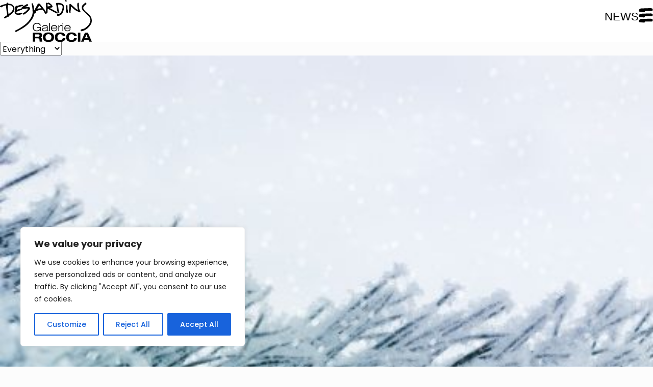

--- FILE ---
content_type: text/html; charset=UTF-8
request_url: https://andredesjardins.com/en/news/
body_size: 20146
content:
<!DOCTYPE html>

<html lang="en-CA">

	<head>
	<meta charset="UTF-8" />
	<base href="https://andredesjardins.com/en/">
	<meta name="viewport" content="width=device-width, initial-scale=1.0, maximum-scale=1.0" />
	
	<link rel="profile" href="https://gmpg.org/xfn/11">

	<meta name='robots' content='index, follow, max-image-preview:large, max-snippet:-1, max-video-preview:-1' />

	<!-- This site is optimized with the Yoast SEO plugin v26.7 - https://yoast.com/wordpress/plugins/seo/ -->
	<title>News Archive - André Desjardins</title>
<link data-rocket-preload as="style" href="https://fonts.googleapis.com/css2?family=Poppins%3Aital%2Cwght%400%2C300%3B0%2C400%3B0%2C500%3B0%2C700%3B1%2C300%3B1%2C400%3B1%2C500%3B1%2C700&#038;ver=80070e4125060b2d865f70b746ebfe12&#038;display=swap" rel="preload">
<link href="https://fonts.googleapis.com/css2?family=Poppins%3Aital%2Cwght%400%2C300%3B0%2C400%3B0%2C500%3B0%2C700%3B1%2C300%3B1%2C400%3B1%2C500%3B1%2C700&#038;ver=80070e4125060b2d865f70b746ebfe12&#038;display=swap" media="print" onload="this.media=&#039;all&#039;" rel="stylesheet">
<noscript data-wpr-hosted-gf-parameters=""><link rel="stylesheet" href="https://fonts.googleapis.com/css2?family=Poppins%3Aital%2Cwght%400%2C300%3B0%2C400%3B0%2C500%3B0%2C700%3B1%2C300%3B1%2C400%3B1%2C500%3B1%2C700&#038;ver=80070e4125060b2d865f70b746ebfe12&#038;display=swap"></noscript>
	<link rel="canonical" href="https://andredesjardins.com/en/news/" />
	<link rel="next" href="https://andredesjardins.com/en/news/page/2/" />
	<meta property="og:locale" content="en_US" />
	<meta property="og:type" content="website" />
	<meta property="og:title" content="News Archive - André Desjardins" />
	<meta property="og:url" content="https://andredesjardins.com/en/news/" />
	<meta property="og:site_name" content="André Desjardins" />
	<meta name="twitter:card" content="summary_large_image" />
	<script type="application/ld+json" class="yoast-schema-graph">{"@context":"https://schema.org","@graph":[{"@type":"CollectionPage","@id":"https://andredesjardins.com/en/news/","url":"https://andredesjardins.com/en/news/","name":"News Archive - André Desjardins","isPartOf":{"@id":"https://andredesjardins.com/en/#website"},"primaryImageOfPage":{"@id":"https://andredesjardins.com/en/news/#primaryimage"},"image":{"@id":"https://andredesjardins.com/en/news/#primaryimage"},"thumbnailUrl":"https://andredesjardins.com/wp-content/uploads/2025/12/istock-2233689684-scaled.jpg","breadcrumb":{"@id":"https://andredesjardins.com/en/news/#breadcrumb"},"inLanguage":"en-CA"},{"@type":"ImageObject","inLanguage":"en-CA","@id":"https://andredesjardins.com/en/news/#primaryimage","url":"https://andredesjardins.com/wp-content/uploads/2025/12/istock-2233689684-scaled.jpg","contentUrl":"https://andredesjardins.com/wp-content/uploads/2025/12/istock-2233689684-scaled.jpg","width":2560,"height":1707,"caption":"Close up green blue Spruce tree branches Christmas winter plant covered white snow outdoors, delicate pine needles with frost, aesthetic wallpaper, Christmas and New Year wintertime landscape concept"},{"@type":"BreadcrumbList","@id":"https://andredesjardins.com/en/news/#breadcrumb","itemListElement":[{"@type":"ListItem","position":1,"name":"Home","item":"https://clients.cake.fm/andredesjardins.dev/en/"},{"@type":"ListItem","position":2,"name":"News"}]},{"@type":"WebSite","@id":"https://andredesjardins.com/en/#website","url":"https://andredesjardins.com/en/","name":"André Desjardins","description":"","potentialAction":[{"@type":"SearchAction","target":{"@type":"EntryPoint","urlTemplate":"https://andredesjardins.com/en/?s={search_term_string}"},"query-input":{"@type":"PropertyValueSpecification","valueRequired":true,"valueName":"search_term_string"}}],"inLanguage":"en-CA"}]}</script>
	<!-- / Yoast SEO plugin. -->


<link rel='dns-prefetch' href='//kit.fontawesome.com' />
<link rel='dns-prefetch' href='//cdnjs.cloudflare.com' />
<link rel='dns-prefetch' href='//fonts.googleapis.com' />
<link href='https://fonts.gstatic.com' crossorigin rel='preconnect' />
<link rel="alternate" type="application/rss+xml" title="André Desjardins &raquo; News Feed" href="https://andredesjardins.com/en/news/feed/" />
<style id='wp-img-auto-sizes-contain-inline-css'>
img:is([sizes=auto i],[sizes^="auto," i]){contain-intrinsic-size:3000px 1500px}
/*# sourceURL=wp-img-auto-sizes-contain-inline-css */
</style>
<style id='wp-emoji-styles-inline-css'>

	img.wp-smiley, img.emoji {
		display: inline !important;
		border: none !important;
		box-shadow: none !important;
		height: 1em !important;
		width: 1em !important;
		margin: 0 0.07em !important;
		vertical-align: -0.1em !important;
		background: none !important;
		padding: 0 !important;
	}
/*# sourceURL=wp-emoji-styles-inline-css */
</style>
<style id='classic-theme-styles-inline-css'>
/*! This file is auto-generated */
.wp-block-button__link{color:#fff;background-color:#32373c;border-radius:9999px;box-shadow:none;text-decoration:none;padding:calc(.667em + 2px) calc(1.333em + 2px);font-size:1.125em}.wp-block-file__button{background:#32373c;color:#fff;text-decoration:none}
/*# sourceURL=/wp-includes/css/classic-themes.min.css */
</style>

<link data-minify="1" rel='stylesheet' id='site_style-css' href='https://andredesjardins.com/wp-content/cache/min/1/wp-content/themes/desjardins/style.css?ver=1765826923' media='all' />
<script id="cookie-law-info-js-extra">
var _ckyConfig = {"_ipData":[],"_assetsURL":"https://andredesjardins.com/wp-content/plugins/cookie-law-info/lite/frontend/images/","_publicURL":"https://andredesjardins.com","_expiry":"365","_categories":[{"name":"Necessary","slug":"necessary","isNecessary":true,"ccpaDoNotSell":true,"cookies":[],"active":true,"defaultConsent":{"gdpr":true,"ccpa":true}},{"name":"Functional","slug":"functional","isNecessary":false,"ccpaDoNotSell":true,"cookies":[],"active":true,"defaultConsent":{"gdpr":false,"ccpa":false}},{"name":"Analytics","slug":"analytics","isNecessary":false,"ccpaDoNotSell":true,"cookies":[],"active":true,"defaultConsent":{"gdpr":false,"ccpa":false}},{"name":"Performance","slug":"performance","isNecessary":false,"ccpaDoNotSell":true,"cookies":[],"active":true,"defaultConsent":{"gdpr":false,"ccpa":false}},{"name":"Advertisement","slug":"advertisement","isNecessary":false,"ccpaDoNotSell":true,"cookies":[],"active":true,"defaultConsent":{"gdpr":false,"ccpa":false}}],"_activeLaw":"gdpr","_rootDomain":"","_block":"1","_showBanner":"1","_bannerConfig":{"settings":{"type":"box","preferenceCenterType":"popup","position":"bottom-left","applicableLaw":"gdpr"},"behaviours":{"reloadBannerOnAccept":false,"loadAnalyticsByDefault":false,"animations":{"onLoad":"animate","onHide":"sticky"}},"config":{"revisitConsent":{"status":true,"tag":"revisit-consent","position":"bottom-left","meta":{"url":"#"},"styles":{"background-color":"#0056A7"},"elements":{"title":{"type":"text","tag":"revisit-consent-title","status":true,"styles":{"color":"#0056a7"}}}},"preferenceCenter":{"toggle":{"status":true,"tag":"detail-category-toggle","type":"toggle","states":{"active":{"styles":{"background-color":"#1863DC"}},"inactive":{"styles":{"background-color":"#D0D5D2"}}}}},"categoryPreview":{"status":false,"toggle":{"status":true,"tag":"detail-category-preview-toggle","type":"toggle","states":{"active":{"styles":{"background-color":"#1863DC"}},"inactive":{"styles":{"background-color":"#D0D5D2"}}}}},"videoPlaceholder":{"status":true,"styles":{"background-color":"#000000","border-color":"#000000","color":"#ffffff"}},"readMore":{"status":false,"tag":"readmore-button","type":"link","meta":{"noFollow":true,"newTab":true},"styles":{"color":"#1863DC","background-color":"transparent","border-color":"transparent"}},"showMore":{"status":true,"tag":"show-desc-button","type":"button","styles":{"color":"#1863DC"}},"showLess":{"status":true,"tag":"hide-desc-button","type":"button","styles":{"color":"#1863DC"}},"alwaysActive":{"status":true,"tag":"always-active","styles":{"color":"#008000"}},"manualLinks":{"status":true,"tag":"manual-links","type":"link","styles":{"color":"#1863DC"}},"auditTable":{"status":true},"optOption":{"status":true,"toggle":{"status":true,"tag":"optout-option-toggle","type":"toggle","states":{"active":{"styles":{"background-color":"#1863dc"}},"inactive":{"styles":{"background-color":"#FFFFFF"}}}}}}},"_version":"3.3.9.1","_logConsent":"1","_tags":[{"tag":"accept-button","styles":{"color":"#FFFFFF","background-color":"#1863DC","border-color":"#1863DC"}},{"tag":"reject-button","styles":{"color":"#1863DC","background-color":"transparent","border-color":"#1863DC"}},{"tag":"settings-button","styles":{"color":"#1863DC","background-color":"transparent","border-color":"#1863DC"}},{"tag":"readmore-button","styles":{"color":"#1863DC","background-color":"transparent","border-color":"transparent"}},{"tag":"donotsell-button","styles":{"color":"#1863DC","background-color":"transparent","border-color":"transparent"}},{"tag":"show-desc-button","styles":{"color":"#1863DC"}},{"tag":"hide-desc-button","styles":{"color":"#1863DC"}},{"tag":"cky-always-active","styles":[]},{"tag":"cky-link","styles":[]},{"tag":"accept-button","styles":{"color":"#FFFFFF","background-color":"#1863DC","border-color":"#1863DC"}},{"tag":"revisit-consent","styles":{"background-color":"#0056A7"}}],"_shortCodes":[{"key":"cky_readmore","content":"\u003Ca href=\"#\" class=\"cky-policy\" aria-label=\"Cookie Policy\" target=\"_blank\" rel=\"noopener\" data-cky-tag=\"readmore-button\"\u003ECookie Policy\u003C/a\u003E","tag":"readmore-button","status":false,"attributes":{"rel":"nofollow","target":"_blank"}},{"key":"cky_show_desc","content":"\u003Cbutton class=\"cky-show-desc-btn\" data-cky-tag=\"show-desc-button\" aria-label=\"Show more\"\u003EShow more\u003C/button\u003E","tag":"show-desc-button","status":true,"attributes":[]},{"key":"cky_hide_desc","content":"\u003Cbutton class=\"cky-show-desc-btn\" data-cky-tag=\"hide-desc-button\" aria-label=\"Show less\"\u003EShow less\u003C/button\u003E","tag":"hide-desc-button","status":true,"attributes":[]},{"key":"cky_optout_show_desc","content":"[cky_optout_show_desc]","tag":"optout-show-desc-button","status":true,"attributes":[]},{"key":"cky_optout_hide_desc","content":"[cky_optout_hide_desc]","tag":"optout-hide-desc-button","status":true,"attributes":[]},{"key":"cky_category_toggle_label","content":"[cky_{{status}}_category_label] [cky_preference_{{category_slug}}_title]","tag":"","status":true,"attributes":[]},{"key":"cky_enable_category_label","content":"Enable","tag":"","status":true,"attributes":[]},{"key":"cky_disable_category_label","content":"Disable","tag":"","status":true,"attributes":[]},{"key":"cky_video_placeholder","content":"\u003Cdiv class=\"video-placeholder-normal\" data-cky-tag=\"video-placeholder\" id=\"[UNIQUEID]\"\u003E\u003Cp class=\"video-placeholder-text-normal\" data-cky-tag=\"placeholder-title\"\u003EPlease accept cookies to access this content\u003C/p\u003E\u003C/div\u003E","tag":"","status":true,"attributes":[]},{"key":"cky_enable_optout_label","content":"Enable","tag":"","status":true,"attributes":[]},{"key":"cky_disable_optout_label","content":"Disable","tag":"","status":true,"attributes":[]},{"key":"cky_optout_toggle_label","content":"[cky_{{status}}_optout_label] [cky_optout_option_title]","tag":"","status":true,"attributes":[]},{"key":"cky_optout_option_title","content":"Do Not Sell or Share My Personal Information","tag":"","status":true,"attributes":[]},{"key":"cky_optout_close_label","content":"Close","tag":"","status":true,"attributes":[]},{"key":"cky_preference_close_label","content":"Close","tag":"","status":true,"attributes":[]}],"_rtl":"","_language":"en","_providersToBlock":[]};
var _ckyStyles = {"css":".cky-overlay{background: #000000; opacity: 0.4; position: fixed; top: 0; left: 0; width: 100%; height: 100%; z-index: 99999999;}.cky-hide{display: none;}.cky-btn-revisit-wrapper{display: flex; align-items: center; justify-content: center; background: #0056a7; width: 45px; height: 45px; border-radius: 50%; position: fixed; z-index: 999999; cursor: pointer;}.cky-revisit-bottom-left{bottom: 15px; left: 15px;}.cky-revisit-bottom-right{bottom: 15px; right: 15px;}.cky-btn-revisit-wrapper .cky-btn-revisit{display: flex; align-items: center; justify-content: center; background: none; border: none; cursor: pointer; position: relative; margin: 0; padding: 0;}.cky-btn-revisit-wrapper .cky-btn-revisit img{max-width: fit-content; margin: 0; height: 30px; width: 30px;}.cky-revisit-bottom-left:hover::before{content: attr(data-tooltip); position: absolute; background: #4e4b66; color: #ffffff; left: calc(100% + 7px); font-size: 12px; line-height: 16px; width: max-content; padding: 4px 8px; border-radius: 4px;}.cky-revisit-bottom-left:hover::after{position: absolute; content: \"\"; border: 5px solid transparent; left: calc(100% + 2px); border-left-width: 0; border-right-color: #4e4b66;}.cky-revisit-bottom-right:hover::before{content: attr(data-tooltip); position: absolute; background: #4e4b66; color: #ffffff; right: calc(100% + 7px); font-size: 12px; line-height: 16px; width: max-content; padding: 4px 8px; border-radius: 4px;}.cky-revisit-bottom-right:hover::after{position: absolute; content: \"\"; border: 5px solid transparent; right: calc(100% + 2px); border-right-width: 0; border-left-color: #4e4b66;}.cky-revisit-hide{display: none;}.cky-consent-container{position: fixed; width: 440px; box-sizing: border-box; z-index: 9999999; border-radius: 6px;}.cky-consent-container .cky-consent-bar{background: #ffffff; border: 1px solid; padding: 20px 26px; box-shadow: 0 -1px 10px 0 #acabab4d; border-radius: 6px;}.cky-box-bottom-left{bottom: 40px; left: 40px;}.cky-box-bottom-right{bottom: 40px; right: 40px;}.cky-box-top-left{top: 40px; left: 40px;}.cky-box-top-right{top: 40px; right: 40px;}.cky-custom-brand-logo-wrapper .cky-custom-brand-logo{width: 100px; height: auto; margin: 0 0 12px 0;}.cky-notice .cky-title{color: #212121; font-weight: 700; font-size: 18px; line-height: 24px; margin: 0 0 12px 0;}.cky-notice-des *,.cky-preference-content-wrapper *,.cky-accordion-header-des *,.cky-gpc-wrapper .cky-gpc-desc *{font-size: 14px;}.cky-notice-des{color: #212121; font-size: 14px; line-height: 24px; font-weight: 400;}.cky-notice-des img{height: 25px; width: 25px;}.cky-consent-bar .cky-notice-des p,.cky-gpc-wrapper .cky-gpc-desc p,.cky-preference-body-wrapper .cky-preference-content-wrapper p,.cky-accordion-header-wrapper .cky-accordion-header-des p,.cky-cookie-des-table li div:last-child p{color: inherit; margin-top: 0; overflow-wrap: break-word;}.cky-notice-des P:last-child,.cky-preference-content-wrapper p:last-child,.cky-cookie-des-table li div:last-child p:last-child,.cky-gpc-wrapper .cky-gpc-desc p:last-child{margin-bottom: 0;}.cky-notice-des a.cky-policy,.cky-notice-des button.cky-policy{font-size: 14px; color: #1863dc; white-space: nowrap; cursor: pointer; background: transparent; border: 1px solid; text-decoration: underline;}.cky-notice-des button.cky-policy{padding: 0;}.cky-notice-des a.cky-policy:focus-visible,.cky-notice-des button.cky-policy:focus-visible,.cky-preference-content-wrapper .cky-show-desc-btn:focus-visible,.cky-accordion-header .cky-accordion-btn:focus-visible,.cky-preference-header .cky-btn-close:focus-visible,.cky-switch input[type=\"checkbox\"]:focus-visible,.cky-footer-wrapper a:focus-visible,.cky-btn:focus-visible{outline: 2px solid #1863dc; outline-offset: 2px;}.cky-btn:focus:not(:focus-visible),.cky-accordion-header .cky-accordion-btn:focus:not(:focus-visible),.cky-preference-content-wrapper .cky-show-desc-btn:focus:not(:focus-visible),.cky-btn-revisit-wrapper .cky-btn-revisit:focus:not(:focus-visible),.cky-preference-header .cky-btn-close:focus:not(:focus-visible),.cky-consent-bar .cky-banner-btn-close:focus:not(:focus-visible){outline: 0;}button.cky-show-desc-btn:not(:hover):not(:active){color: #1863dc; background: transparent;}button.cky-accordion-btn:not(:hover):not(:active),button.cky-banner-btn-close:not(:hover):not(:active),button.cky-btn-revisit:not(:hover):not(:active),button.cky-btn-close:not(:hover):not(:active){background: transparent;}.cky-consent-bar button:hover,.cky-modal.cky-modal-open button:hover,.cky-consent-bar button:focus,.cky-modal.cky-modal-open button:focus{text-decoration: none;}.cky-notice-btn-wrapper{display: flex; justify-content: flex-start; align-items: center; flex-wrap: wrap; margin-top: 16px;}.cky-notice-btn-wrapper .cky-btn{text-shadow: none; box-shadow: none;}.cky-btn{flex: auto; max-width: 100%; font-size: 14px; font-family: inherit; line-height: 24px; padding: 8px; font-weight: 500; margin: 0 8px 0 0; border-radius: 2px; cursor: pointer; text-align: center; text-transform: none; min-height: 0;}.cky-btn:hover{opacity: 0.8;}.cky-btn-customize{color: #1863dc; background: transparent; border: 2px solid #1863dc;}.cky-btn-reject{color: #1863dc; background: transparent; border: 2px solid #1863dc;}.cky-btn-accept{background: #1863dc; color: #ffffff; border: 2px solid #1863dc;}.cky-btn:last-child{margin-right: 0;}@media (max-width: 576px){.cky-box-bottom-left{bottom: 0; left: 0;}.cky-box-bottom-right{bottom: 0; right: 0;}.cky-box-top-left{top: 0; left: 0;}.cky-box-top-right{top: 0; right: 0;}}@media (max-width: 440px){.cky-box-bottom-left, .cky-box-bottom-right, .cky-box-top-left, .cky-box-top-right{width: 100%; max-width: 100%;}.cky-consent-container .cky-consent-bar{padding: 20px 0;}.cky-custom-brand-logo-wrapper, .cky-notice .cky-title, .cky-notice-des, .cky-notice-btn-wrapper{padding: 0 24px;}.cky-notice-des{max-height: 40vh; overflow-y: scroll;}.cky-notice-btn-wrapper{flex-direction: column; margin-top: 0;}.cky-btn{width: 100%; margin: 10px 0 0 0;}.cky-notice-btn-wrapper .cky-btn-customize{order: 2;}.cky-notice-btn-wrapper .cky-btn-reject{order: 3;}.cky-notice-btn-wrapper .cky-btn-accept{order: 1; margin-top: 16px;}}@media (max-width: 352px){.cky-notice .cky-title{font-size: 16px;}.cky-notice-des *{font-size: 12px;}.cky-notice-des, .cky-btn{font-size: 12px;}}.cky-modal.cky-modal-open{display: flex; visibility: visible; -webkit-transform: translate(-50%, -50%); -moz-transform: translate(-50%, -50%); -ms-transform: translate(-50%, -50%); -o-transform: translate(-50%, -50%); transform: translate(-50%, -50%); top: 50%; left: 50%; transition: all 1s ease;}.cky-modal{box-shadow: 0 32px 68px rgba(0, 0, 0, 0.3); margin: 0 auto; position: fixed; max-width: 100%; background: #ffffff; top: 50%; box-sizing: border-box; border-radius: 6px; z-index: 999999999; color: #212121; -webkit-transform: translate(-50%, 100%); -moz-transform: translate(-50%, 100%); -ms-transform: translate(-50%, 100%); -o-transform: translate(-50%, 100%); transform: translate(-50%, 100%); visibility: hidden; transition: all 0s ease;}.cky-preference-center{max-height: 79vh; overflow: hidden; width: 845px; overflow: hidden; flex: 1 1 0; display: flex; flex-direction: column; border-radius: 6px;}.cky-preference-header{display: flex; align-items: center; justify-content: space-between; padding: 22px 24px; border-bottom: 1px solid;}.cky-preference-header .cky-preference-title{font-size: 18px; font-weight: 700; line-height: 24px;}.cky-preference-header .cky-btn-close{margin: 0; cursor: pointer; vertical-align: middle; padding: 0; background: none; border: none; width: auto; height: auto; min-height: 0; line-height: 0; text-shadow: none; box-shadow: none;}.cky-preference-header .cky-btn-close img{margin: 0; height: 10px; width: 10px;}.cky-preference-body-wrapper{padding: 0 24px; flex: 1; overflow: auto; box-sizing: border-box;}.cky-preference-content-wrapper,.cky-gpc-wrapper .cky-gpc-desc{font-size: 14px; line-height: 24px; font-weight: 400; padding: 12px 0;}.cky-preference-content-wrapper{border-bottom: 1px solid;}.cky-preference-content-wrapper img{height: 25px; width: 25px;}.cky-preference-content-wrapper .cky-show-desc-btn{font-size: 14px; font-family: inherit; color: #1863dc; text-decoration: none; line-height: 24px; padding: 0; margin: 0; white-space: nowrap; cursor: pointer; background: transparent; border-color: transparent; text-transform: none; min-height: 0; text-shadow: none; box-shadow: none;}.cky-accordion-wrapper{margin-bottom: 10px;}.cky-accordion{border-bottom: 1px solid;}.cky-accordion:last-child{border-bottom: none;}.cky-accordion .cky-accordion-item{display: flex; margin-top: 10px;}.cky-accordion .cky-accordion-body{display: none;}.cky-accordion.cky-accordion-active .cky-accordion-body{display: block; padding: 0 22px; margin-bottom: 16px;}.cky-accordion-header-wrapper{cursor: pointer; width: 100%;}.cky-accordion-item .cky-accordion-header{display: flex; justify-content: space-between; align-items: center;}.cky-accordion-header .cky-accordion-btn{font-size: 16px; font-family: inherit; color: #212121; line-height: 24px; background: none; border: none; font-weight: 700; padding: 0; margin: 0; cursor: pointer; text-transform: none; min-height: 0; text-shadow: none; box-shadow: none;}.cky-accordion-header .cky-always-active{color: #008000; font-weight: 600; line-height: 24px; font-size: 14px;}.cky-accordion-header-des{font-size: 14px; line-height: 24px; margin: 10px 0 16px 0;}.cky-accordion-chevron{margin-right: 22px; position: relative; cursor: pointer;}.cky-accordion-chevron-hide{display: none;}.cky-accordion .cky-accordion-chevron i::before{content: \"\"; position: absolute; border-right: 1.4px solid; border-bottom: 1.4px solid; border-color: inherit; height: 6px; width: 6px; -webkit-transform: rotate(-45deg); -moz-transform: rotate(-45deg); -ms-transform: rotate(-45deg); -o-transform: rotate(-45deg); transform: rotate(-45deg); transition: all 0.2s ease-in-out; top: 8px;}.cky-accordion.cky-accordion-active .cky-accordion-chevron i::before{-webkit-transform: rotate(45deg); -moz-transform: rotate(45deg); -ms-transform: rotate(45deg); -o-transform: rotate(45deg); transform: rotate(45deg);}.cky-audit-table{background: #f4f4f4; border-radius: 6px;}.cky-audit-table .cky-empty-cookies-text{color: inherit; font-size: 12px; line-height: 24px; margin: 0; padding: 10px;}.cky-audit-table .cky-cookie-des-table{font-size: 12px; line-height: 24px; font-weight: normal; padding: 15px 10px; border-bottom: 1px solid; border-bottom-color: inherit; margin: 0;}.cky-audit-table .cky-cookie-des-table:last-child{border-bottom: none;}.cky-audit-table .cky-cookie-des-table li{list-style-type: none; display: flex; padding: 3px 0;}.cky-audit-table .cky-cookie-des-table li:first-child{padding-top: 0;}.cky-cookie-des-table li div:first-child{width: 100px; font-weight: 600; word-break: break-word; word-wrap: break-word;}.cky-cookie-des-table li div:last-child{flex: 1; word-break: break-word; word-wrap: break-word; margin-left: 8px;}.cky-footer-shadow{display: block; width: 100%; height: 40px; background: linear-gradient(180deg, rgba(255, 255, 255, 0) 0%, #ffffff 100%); position: absolute; bottom: calc(100% - 1px);}.cky-footer-wrapper{position: relative;}.cky-prefrence-btn-wrapper{display: flex; flex-wrap: wrap; align-items: center; justify-content: center; padding: 22px 24px; border-top: 1px solid;}.cky-prefrence-btn-wrapper .cky-btn{flex: auto; max-width: 100%; text-shadow: none; box-shadow: none;}.cky-btn-preferences{color: #1863dc; background: transparent; border: 2px solid #1863dc;}.cky-preference-header,.cky-preference-body-wrapper,.cky-preference-content-wrapper,.cky-accordion-wrapper,.cky-accordion,.cky-accordion-wrapper,.cky-footer-wrapper,.cky-prefrence-btn-wrapper{border-color: inherit;}@media (max-width: 845px){.cky-modal{max-width: calc(100% - 16px);}}@media (max-width: 576px){.cky-modal{max-width: 100%;}.cky-preference-center{max-height: 100vh;}.cky-prefrence-btn-wrapper{flex-direction: column;}.cky-accordion.cky-accordion-active .cky-accordion-body{padding-right: 0;}.cky-prefrence-btn-wrapper .cky-btn{width: 100%; margin: 10px 0 0 0;}.cky-prefrence-btn-wrapper .cky-btn-reject{order: 3;}.cky-prefrence-btn-wrapper .cky-btn-accept{order: 1; margin-top: 0;}.cky-prefrence-btn-wrapper .cky-btn-preferences{order: 2;}}@media (max-width: 425px){.cky-accordion-chevron{margin-right: 15px;}.cky-notice-btn-wrapper{margin-top: 0;}.cky-accordion.cky-accordion-active .cky-accordion-body{padding: 0 15px;}}@media (max-width: 352px){.cky-preference-header .cky-preference-title{font-size: 16px;}.cky-preference-header{padding: 16px 24px;}.cky-preference-content-wrapper *, .cky-accordion-header-des *{font-size: 12px;}.cky-preference-content-wrapper, .cky-preference-content-wrapper .cky-show-more, .cky-accordion-header .cky-always-active, .cky-accordion-header-des, .cky-preference-content-wrapper .cky-show-desc-btn, .cky-notice-des a.cky-policy{font-size: 12px;}.cky-accordion-header .cky-accordion-btn{font-size: 14px;}}.cky-switch{display: flex;}.cky-switch input[type=\"checkbox\"]{position: relative; width: 44px; height: 24px; margin: 0; background: #d0d5d2; -webkit-appearance: none; border-radius: 50px; cursor: pointer; outline: 0; border: none; top: 0;}.cky-switch input[type=\"checkbox\"]:checked{background: #1863dc;}.cky-switch input[type=\"checkbox\"]:before{position: absolute; content: \"\"; height: 20px; width: 20px; left: 2px; bottom: 2px; border-radius: 50%; background-color: white; -webkit-transition: 0.4s; transition: 0.4s; margin: 0;}.cky-switch input[type=\"checkbox\"]:after{display: none;}.cky-switch input[type=\"checkbox\"]:checked:before{-webkit-transform: translateX(20px); -ms-transform: translateX(20px); transform: translateX(20px);}@media (max-width: 425px){.cky-switch input[type=\"checkbox\"]{width: 38px; height: 21px;}.cky-switch input[type=\"checkbox\"]:before{height: 17px; width: 17px;}.cky-switch input[type=\"checkbox\"]:checked:before{-webkit-transform: translateX(17px); -ms-transform: translateX(17px); transform: translateX(17px);}}.cky-consent-bar .cky-banner-btn-close{position: absolute; right: 9px; top: 5px; background: none; border: none; cursor: pointer; padding: 0; margin: 0; min-height: 0; line-height: 0; height: auto; width: auto; text-shadow: none; box-shadow: none;}.cky-consent-bar .cky-banner-btn-close img{height: 9px; width: 9px; margin: 0;}.cky-notice-group{font-size: 14px; line-height: 24px; font-weight: 400; color: #212121;}.cky-notice-btn-wrapper .cky-btn-do-not-sell{font-size: 14px; line-height: 24px; padding: 6px 0; margin: 0; font-weight: 500; background: none; border-radius: 2px; border: none; cursor: pointer; text-align: left; color: #1863dc; background: transparent; border-color: transparent; box-shadow: none; text-shadow: none;}.cky-consent-bar .cky-banner-btn-close:focus-visible,.cky-notice-btn-wrapper .cky-btn-do-not-sell:focus-visible,.cky-opt-out-btn-wrapper .cky-btn:focus-visible,.cky-opt-out-checkbox-wrapper input[type=\"checkbox\"].cky-opt-out-checkbox:focus-visible{outline: 2px solid #1863dc; outline-offset: 2px;}@media (max-width: 440px){.cky-consent-container{width: 100%;}}@media (max-width: 352px){.cky-notice-des a.cky-policy, .cky-notice-btn-wrapper .cky-btn-do-not-sell{font-size: 12px;}}.cky-opt-out-wrapper{padding: 12px 0;}.cky-opt-out-wrapper .cky-opt-out-checkbox-wrapper{display: flex; align-items: center;}.cky-opt-out-checkbox-wrapper .cky-opt-out-checkbox-label{font-size: 16px; font-weight: 700; line-height: 24px; margin: 0 0 0 12px; cursor: pointer;}.cky-opt-out-checkbox-wrapper input[type=\"checkbox\"].cky-opt-out-checkbox{background-color: #ffffff; border: 1px solid black; width: 20px; height: 18.5px; margin: 0; -webkit-appearance: none; position: relative; display: flex; align-items: center; justify-content: center; border-radius: 2px; cursor: pointer;}.cky-opt-out-checkbox-wrapper input[type=\"checkbox\"].cky-opt-out-checkbox:checked{background-color: #1863dc; border: none;}.cky-opt-out-checkbox-wrapper input[type=\"checkbox\"].cky-opt-out-checkbox:checked::after{left: 6px; bottom: 4px; width: 7px; height: 13px; border: solid #ffffff; border-width: 0 3px 3px 0; border-radius: 2px; -webkit-transform: rotate(45deg); -ms-transform: rotate(45deg); transform: rotate(45deg); content: \"\"; position: absolute; box-sizing: border-box;}.cky-opt-out-checkbox-wrapper.cky-disabled .cky-opt-out-checkbox-label,.cky-opt-out-checkbox-wrapper.cky-disabled input[type=\"checkbox\"].cky-opt-out-checkbox{cursor: no-drop;}.cky-gpc-wrapper{margin: 0 0 0 32px;}.cky-footer-wrapper .cky-opt-out-btn-wrapper{display: flex; flex-wrap: wrap; align-items: center; justify-content: center; padding: 22px 24px;}.cky-opt-out-btn-wrapper .cky-btn{flex: auto; max-width: 100%; text-shadow: none; box-shadow: none;}.cky-opt-out-btn-wrapper .cky-btn-cancel{border: 1px solid #dedfe0; background: transparent; color: #858585;}.cky-opt-out-btn-wrapper .cky-btn-confirm{background: #1863dc; color: #ffffff; border: 1px solid #1863dc;}@media (max-width: 352px){.cky-opt-out-checkbox-wrapper .cky-opt-out-checkbox-label{font-size: 14px;}.cky-gpc-wrapper .cky-gpc-desc, .cky-gpc-wrapper .cky-gpc-desc *{font-size: 12px;}.cky-opt-out-checkbox-wrapper input[type=\"checkbox\"].cky-opt-out-checkbox{width: 16px; height: 16px;}.cky-opt-out-checkbox-wrapper input[type=\"checkbox\"].cky-opt-out-checkbox:checked::after{left: 5px; bottom: 4px; width: 3px; height: 9px;}.cky-gpc-wrapper{margin: 0 0 0 28px;}}.video-placeholder-youtube{background-size: 100% 100%; background-position: center; background-repeat: no-repeat; background-color: #b2b0b059; position: relative; display: flex; align-items: center; justify-content: center; max-width: 100%;}.video-placeholder-text-youtube{text-align: center; align-items: center; padding: 10px 16px; background-color: #000000cc; color: #ffffff; border: 1px solid; border-radius: 2px; cursor: pointer;}.video-placeholder-normal{background-image: url(\"/wp-content/plugins/cookie-law-info/lite/frontend/images/placeholder.svg\"); background-size: 80px; background-position: center; background-repeat: no-repeat; background-color: #b2b0b059; position: relative; display: flex; align-items: flex-end; justify-content: center; max-width: 100%;}.video-placeholder-text-normal{align-items: center; padding: 10px 16px; text-align: center; border: 1px solid; border-radius: 2px; cursor: pointer;}.cky-rtl{direction: rtl; text-align: right;}.cky-rtl .cky-banner-btn-close{left: 9px; right: auto;}.cky-rtl .cky-notice-btn-wrapper .cky-btn:last-child{margin-right: 8px;}.cky-rtl .cky-notice-btn-wrapper .cky-btn:first-child{margin-right: 0;}.cky-rtl .cky-notice-btn-wrapper{margin-left: 0; margin-right: 15px;}.cky-rtl .cky-prefrence-btn-wrapper .cky-btn{margin-right: 8px;}.cky-rtl .cky-prefrence-btn-wrapper .cky-btn:first-child{margin-right: 0;}.cky-rtl .cky-accordion .cky-accordion-chevron i::before{border: none; border-left: 1.4px solid; border-top: 1.4px solid; left: 12px;}.cky-rtl .cky-accordion.cky-accordion-active .cky-accordion-chevron i::before{-webkit-transform: rotate(-135deg); -moz-transform: rotate(-135deg); -ms-transform: rotate(-135deg); -o-transform: rotate(-135deg); transform: rotate(-135deg);}@media (max-width: 768px){.cky-rtl .cky-notice-btn-wrapper{margin-right: 0;}}@media (max-width: 576px){.cky-rtl .cky-notice-btn-wrapper .cky-btn:last-child{margin-right: 0;}.cky-rtl .cky-prefrence-btn-wrapper .cky-btn{margin-right: 0;}.cky-rtl .cky-accordion.cky-accordion-active .cky-accordion-body{padding: 0 22px 0 0;}}@media (max-width: 425px){.cky-rtl .cky-accordion.cky-accordion-active .cky-accordion-body{padding: 0 15px 0 0;}}.cky-rtl .cky-opt-out-btn-wrapper .cky-btn{margin-right: 12px;}.cky-rtl .cky-opt-out-btn-wrapper .cky-btn:first-child{margin-right: 0;}.cky-rtl .cky-opt-out-checkbox-wrapper .cky-opt-out-checkbox-label{margin: 0 12px 0 0;}"};
//# sourceURL=cookie-law-info-js-extra
</script>
<script src="https://andredesjardins.com/wp-content/plugins/cookie-law-info/lite/frontend/js/script.min.js?ver=3.3.9.1" id="cookie-law-info-js"></script>
<script src="https://andredesjardins.com/wp-includes/js/jquery/jquery.min.js?ver=3.7.1" id="jquery-core-js"></script>
<script src="https://andredesjardins.com/wp-includes/js/jquery/jquery-migrate.min.js?ver=3.4.1" id="jquery-migrate-js"></script>
<script src="https://kit.fontawesome.com/559928b45e.js?ver=latest" id="fontawesome-js"></script>
<link rel="https://api.w.org/" href="https://andredesjardins.com/en/wp-json/" /><meta name="generator" content="WPML ver:4.8.6 stt:1,4;" />
<style id="cky-style-inline">[data-cky-tag]{visibility:hidden;}</style><style id='global-styles-inline-css'>
:root{--wp--preset--aspect-ratio--square: 1;--wp--preset--aspect-ratio--4-3: 4/3;--wp--preset--aspect-ratio--3-4: 3/4;--wp--preset--aspect-ratio--3-2: 3/2;--wp--preset--aspect-ratio--2-3: 2/3;--wp--preset--aspect-ratio--16-9: 16/9;--wp--preset--aspect-ratio--9-16: 9/16;--wp--preset--color--black: #000000;--wp--preset--color--cyan-bluish-gray: #abb8c3;--wp--preset--color--white: #ffffff;--wp--preset--color--pale-pink: #f78da7;--wp--preset--color--vivid-red: #cf2e2e;--wp--preset--color--luminous-vivid-orange: #ff6900;--wp--preset--color--luminous-vivid-amber: #fcb900;--wp--preset--color--light-green-cyan: #7bdcb5;--wp--preset--color--vivid-green-cyan: #00d084;--wp--preset--color--pale-cyan-blue: #8ed1fc;--wp--preset--color--vivid-cyan-blue: #0693e3;--wp--preset--color--vivid-purple: #9b51e0;--wp--preset--color--brand-400: #00988f;--wp--preset--color--brand-500: #ef2318;--wp--preset--color--neutral-100: #ffffff;--wp--preset--color--neutral-200: #fcfcfc;--wp--preset--color--neutral-300: #ececec;--wp--preset--color--neutral-400: #e3e3e3;--wp--preset--color--neutral-500: #969696;--wp--preset--color--neutral-600: #6e6e6e;--wp--preset--color--neutral-700: #454543;--wp--preset--color--neutral-800: #1d1d1d;--wp--preset--color--neutral-900: #000000;--wp--preset--gradient--vivid-cyan-blue-to-vivid-purple: linear-gradient(135deg,rgb(6,147,227) 0%,rgb(155,81,224) 100%);--wp--preset--gradient--light-green-cyan-to-vivid-green-cyan: linear-gradient(135deg,rgb(122,220,180) 0%,rgb(0,208,130) 100%);--wp--preset--gradient--luminous-vivid-amber-to-luminous-vivid-orange: linear-gradient(135deg,rgb(252,185,0) 0%,rgb(255,105,0) 100%);--wp--preset--gradient--luminous-vivid-orange-to-vivid-red: linear-gradient(135deg,rgb(255,105,0) 0%,rgb(207,46,46) 100%);--wp--preset--gradient--very-light-gray-to-cyan-bluish-gray: linear-gradient(135deg,rgb(238,238,238) 0%,rgb(169,184,195) 100%);--wp--preset--gradient--cool-to-warm-spectrum: linear-gradient(135deg,rgb(74,234,220) 0%,rgb(151,120,209) 20%,rgb(207,42,186) 40%,rgb(238,44,130) 60%,rgb(251,105,98) 80%,rgb(254,248,76) 100%);--wp--preset--gradient--blush-light-purple: linear-gradient(135deg,rgb(255,206,236) 0%,rgb(152,150,240) 100%);--wp--preset--gradient--blush-bordeaux: linear-gradient(135deg,rgb(254,205,165) 0%,rgb(254,45,45) 50%,rgb(107,0,62) 100%);--wp--preset--gradient--luminous-dusk: linear-gradient(135deg,rgb(255,203,112) 0%,rgb(199,81,192) 50%,rgb(65,88,208) 100%);--wp--preset--gradient--pale-ocean: linear-gradient(135deg,rgb(255,245,203) 0%,rgb(182,227,212) 50%,rgb(51,167,181) 100%);--wp--preset--gradient--electric-grass: linear-gradient(135deg,rgb(202,248,128) 0%,rgb(113,206,126) 100%);--wp--preset--gradient--midnight: linear-gradient(135deg,rgb(2,3,129) 0%,rgb(40,116,252) 100%);--wp--preset--font-size--small: 13px;--wp--preset--font-size--medium: 20px;--wp--preset--font-size--large: 36px;--wp--preset--font-size--x-large: 42px;--wp--preset--spacing--20: 0.44rem;--wp--preset--spacing--30: 0.67rem;--wp--preset--spacing--40: 1rem;--wp--preset--spacing--50: 1.5rem;--wp--preset--spacing--60: 2.25rem;--wp--preset--spacing--70: 3.38rem;--wp--preset--spacing--80: 5.06rem;--wp--preset--shadow--natural: 6px 6px 9px rgba(0, 0, 0, 0.2);--wp--preset--shadow--deep: 12px 12px 50px rgba(0, 0, 0, 0.4);--wp--preset--shadow--sharp: 6px 6px 0px rgba(0, 0, 0, 0.2);--wp--preset--shadow--outlined: 6px 6px 0px -3px rgb(255, 255, 255), 6px 6px rgb(0, 0, 0);--wp--preset--shadow--crisp: 6px 6px 0px rgb(0, 0, 0);}:where(.is-layout-flex){gap: 0.5em;}:where(.is-layout-grid){gap: 0.5em;}body .is-layout-flex{display: flex;}.is-layout-flex{flex-wrap: wrap;align-items: center;}.is-layout-flex > :is(*, div){margin: 0;}body .is-layout-grid{display: grid;}.is-layout-grid > :is(*, div){margin: 0;}:where(.wp-block-columns.is-layout-flex){gap: 2em;}:where(.wp-block-columns.is-layout-grid){gap: 2em;}:where(.wp-block-post-template.is-layout-flex){gap: 1.25em;}:where(.wp-block-post-template.is-layout-grid){gap: 1.25em;}.has-black-color{color: var(--wp--preset--color--black) !important;}.has-cyan-bluish-gray-color{color: var(--wp--preset--color--cyan-bluish-gray) !important;}.has-white-color{color: var(--wp--preset--color--white) !important;}.has-pale-pink-color{color: var(--wp--preset--color--pale-pink) !important;}.has-vivid-red-color{color: var(--wp--preset--color--vivid-red) !important;}.has-luminous-vivid-orange-color{color: var(--wp--preset--color--luminous-vivid-orange) !important;}.has-luminous-vivid-amber-color{color: var(--wp--preset--color--luminous-vivid-amber) !important;}.has-light-green-cyan-color{color: var(--wp--preset--color--light-green-cyan) !important;}.has-vivid-green-cyan-color{color: var(--wp--preset--color--vivid-green-cyan) !important;}.has-pale-cyan-blue-color{color: var(--wp--preset--color--pale-cyan-blue) !important;}.has-vivid-cyan-blue-color{color: var(--wp--preset--color--vivid-cyan-blue) !important;}.has-vivid-purple-color{color: var(--wp--preset--color--vivid-purple) !important;}.has-black-background-color{background-color: var(--wp--preset--color--black) !important;}.has-cyan-bluish-gray-background-color{background-color: var(--wp--preset--color--cyan-bluish-gray) !important;}.has-white-background-color{background-color: var(--wp--preset--color--white) !important;}.has-pale-pink-background-color{background-color: var(--wp--preset--color--pale-pink) !important;}.has-vivid-red-background-color{background-color: var(--wp--preset--color--vivid-red) !important;}.has-luminous-vivid-orange-background-color{background-color: var(--wp--preset--color--luminous-vivid-orange) !important;}.has-luminous-vivid-amber-background-color{background-color: var(--wp--preset--color--luminous-vivid-amber) !important;}.has-light-green-cyan-background-color{background-color: var(--wp--preset--color--light-green-cyan) !important;}.has-vivid-green-cyan-background-color{background-color: var(--wp--preset--color--vivid-green-cyan) !important;}.has-pale-cyan-blue-background-color{background-color: var(--wp--preset--color--pale-cyan-blue) !important;}.has-vivid-cyan-blue-background-color{background-color: var(--wp--preset--color--vivid-cyan-blue) !important;}.has-vivid-purple-background-color{background-color: var(--wp--preset--color--vivid-purple) !important;}.has-black-border-color{border-color: var(--wp--preset--color--black) !important;}.has-cyan-bluish-gray-border-color{border-color: var(--wp--preset--color--cyan-bluish-gray) !important;}.has-white-border-color{border-color: var(--wp--preset--color--white) !important;}.has-pale-pink-border-color{border-color: var(--wp--preset--color--pale-pink) !important;}.has-vivid-red-border-color{border-color: var(--wp--preset--color--vivid-red) !important;}.has-luminous-vivid-orange-border-color{border-color: var(--wp--preset--color--luminous-vivid-orange) !important;}.has-luminous-vivid-amber-border-color{border-color: var(--wp--preset--color--luminous-vivid-amber) !important;}.has-light-green-cyan-border-color{border-color: var(--wp--preset--color--light-green-cyan) !important;}.has-vivid-green-cyan-border-color{border-color: var(--wp--preset--color--vivid-green-cyan) !important;}.has-pale-cyan-blue-border-color{border-color: var(--wp--preset--color--pale-cyan-blue) !important;}.has-vivid-cyan-blue-border-color{border-color: var(--wp--preset--color--vivid-cyan-blue) !important;}.has-vivid-purple-border-color{border-color: var(--wp--preset--color--vivid-purple) !important;}.has-vivid-cyan-blue-to-vivid-purple-gradient-background{background: var(--wp--preset--gradient--vivid-cyan-blue-to-vivid-purple) !important;}.has-light-green-cyan-to-vivid-green-cyan-gradient-background{background: var(--wp--preset--gradient--light-green-cyan-to-vivid-green-cyan) !important;}.has-luminous-vivid-amber-to-luminous-vivid-orange-gradient-background{background: var(--wp--preset--gradient--luminous-vivid-amber-to-luminous-vivid-orange) !important;}.has-luminous-vivid-orange-to-vivid-red-gradient-background{background: var(--wp--preset--gradient--luminous-vivid-orange-to-vivid-red) !important;}.has-very-light-gray-to-cyan-bluish-gray-gradient-background{background: var(--wp--preset--gradient--very-light-gray-to-cyan-bluish-gray) !important;}.has-cool-to-warm-spectrum-gradient-background{background: var(--wp--preset--gradient--cool-to-warm-spectrum) !important;}.has-blush-light-purple-gradient-background{background: var(--wp--preset--gradient--blush-light-purple) !important;}.has-blush-bordeaux-gradient-background{background: var(--wp--preset--gradient--blush-bordeaux) !important;}.has-luminous-dusk-gradient-background{background: var(--wp--preset--gradient--luminous-dusk) !important;}.has-pale-ocean-gradient-background{background: var(--wp--preset--gradient--pale-ocean) !important;}.has-electric-grass-gradient-background{background: var(--wp--preset--gradient--electric-grass) !important;}.has-midnight-gradient-background{background: var(--wp--preset--gradient--midnight) !important;}.has-small-font-size{font-size: var(--wp--preset--font-size--small) !important;}.has-medium-font-size{font-size: var(--wp--preset--font-size--medium) !important;}.has-large-font-size{font-size: var(--wp--preset--font-size--large) !important;}.has-x-large-font-size{font-size: var(--wp--preset--font-size--x-large) !important;}
/*# sourceURL=global-styles-inline-css */
</style>
<meta name="generator" content="WP Rocket 3.20.3" data-wpr-features="wpr_minify_js wpr_minify_css wpr_preload_links wpr_desktop" /></head>	
	<body class="archive post-type-archive post-type-archive-cke_news wp-theme-desjardins en">
				
		 
		 

<input type="checkbox" id="mobile-menu-toggle" name="mobile-menu-toggle" class="slidePannelToggle" hidden/>


	
<header data-rocket-location-hash="82c23c9bedf62aab89c6a0eb4b56f55e" data-module="navbar" data-part="wrap" class="header">

	<nav data-module="navbar" data-part="items" class="header main">
		
		<ul data-module="navbar" data-part="items__inner" class="header main">
			
				
			
			<li data-module="navbar" data-part="menu__item" data-depth="0" class="header main logo">
				<a data-module="navbar" data-part="menu__href"  class="$header main logo" href="https://andredesjardins.com/en/" >
					<figure data-module="navbar" data-part="menu__ctn" class="header main logo">
						<img width="1" height="1" src="https://andredesjardins.com/wp-content/uploads/2025/05/desjardins-roccia_noir.svg" class="header main logo" alt="" data-module="navbar" data-part="menu__thumb" decoding="async" loading="lazy" />					</figure>
				</a>
			</li>
			
						<li data-module="navbar" data-part="menu__item" data-depth="0" class="header main burger-toggle">
				<label data-module="navbar" data-part="menu__href" for="mobile-menu-toggle" class="header burger-toggle">
					<span data-module="navbar" data-part="menu__ctn" data-depth="0" class="header burger-toggle" title="News">
					</span>
				</label>
			
			</li>
				
		</ul>		
	
	</nav>
			

	<label for="mobile-menu-toggle" data-module="navbar" data-part="menu_overlay" data-depth="0" class="header menu overlay"></label>
	
	<nav data-module="navbar" data-part="items" class="header menu">
		
			
		<ul data-module="navbar" data-part="items__inner" class="header menu">
			
			<li data-module="navbar" data-part="menu__item" data-depth="0" class="header menu burger-close">
				<label data-module="navbar" data-part="menu__href" for="mobile-menu-toggle" class="header menu burger-close">
					<span data-module="navbar" data-part="menu__ctn" data-depth="0" class="header menu burger-close">Close</span> 
				</label>
			</li>
			
			<li  id="menu-item-25422" data-module="navbar" data-part="menu__item" data-depth="0"  class="menu-item menu-item-type-post_type menu-item-object-page header menu"><a  title="Galerie Roccia" href="https://andredesjardins.com/en/galerie-roccia/" data-module="navbar" data-part="menu__href" data-depth="0" class="menu-item menu-item-type-post_type menu-item-object-page header menu"><span data-module="navbar" data-part="menu__ctn" data-depth="0"  class="menu-item menu-item-type-post_type menu-item-object-page header menu">Galerie Roccia</span></a></li>
<li  id="menu-item-21561" data-module="navbar" data-part="menu__item" data-depth="0"  class="no-click menu-item menu-item-type-post_type menu-item-object-page menu-item-has-children header menu"><a  title="The Artist" href="https://andredesjardins.com/en/the-artist/" data-module="navbar" data-part="menu__href" data-depth="0" class="no-click menu-item menu-item-type-post_type menu-item-object-page menu-item-has-children header menu"><span data-module="navbar" data-part="menu__ctn" data-depth="0"  class="no-click menu-item menu-item-type-post_type menu-item-object-page menu-item-has-children header menu">Desjardins</span></a>
<div title="Desjardins" data-module="navbar" data-part="submenu" data-depth="1"  class="sub-menu header menu">

<ul title="Desjardins" data-module="navbar" data-part="submenu__items" data-depth="1"  class="sub-menu header menu">
	<li  id="menu-item-23911" data-module="navbar" data-part="submenu__item" data-depth="1"  class="menu-item menu-item-type-post_type menu-item-object-page header menu"><a  title="Desjardins" href="https://andredesjardins.com/en/the-artist/" data-module="navbar" data-part="submenu__href" data-depth="1" class="menu-item menu-item-type-post_type menu-item-object-page header menu"><span data-module="navbar" data-part="submenu__ctn" data-depth="1"  class="menu-item menu-item-type-post_type menu-item-object-page header menu">Desjardins</span></a></li>
	<li  id="menu-item-21562" data-module="navbar" data-part="submenu__item" data-depth="1"  class="menu-item menu-item-type-post_type menu-item-object-page header menu"><a  title="Approach" href="https://andredesjardins.com/en/the-artist/approach/" data-module="navbar" data-part="submenu__href" data-depth="1" class="menu-item menu-item-type-post_type menu-item-object-page header menu"><span data-module="navbar" data-part="submenu__ctn" data-depth="1"  class="menu-item menu-item-type-post_type menu-item-object-page header menu">Approach</span></a></li>
	<li  id="menu-item-24061" data-module="navbar" data-part="submenu__item" data-depth="1"  class="menu-item menu-item-type-post_type menu-item-object-page header menu"><a  title="Inspirations" href="https://andredesjardins.com/en/inspirations/" data-module="navbar" data-part="submenu__href" data-depth="1" class="menu-item menu-item-type-post_type menu-item-object-page header menu"><span data-module="navbar" data-part="submenu__ctn" data-depth="1"  class="menu-item menu-item-type-post_type menu-item-object-page header menu">Inspirations</span></a></li>
	<li  id="menu-item-21564" data-module="navbar" data-part="submenu__item" data-depth="1"  class="menu-item menu-item-type-post_type menu-item-object-page header menu"><a  title="Resume" href="https://andredesjardins.com/en/the-artist/resume/" data-module="navbar" data-part="submenu__href" data-depth="1" class="menu-item menu-item-type-post_type menu-item-object-page header menu"><span data-module="navbar" data-part="submenu__ctn" data-depth="1"  class="menu-item menu-item-type-post_type menu-item-object-page header menu">Resume</span></a></li>
</ul>
</div>
</li>
<li  id="menu-item-21557" data-module="navbar" data-part="menu__item" data-depth="0"  class="no-click menu-item menu-item-type-post_type menu-item-object-page menu-item-has-children header menu"><a  title="Portfolio" href="https://andredesjardins.com/en/portfolio/" data-module="navbar" data-part="menu__href" data-depth="0" class="no-click menu-item menu-item-type-post_type menu-item-object-page menu-item-has-children header menu"><span data-module="navbar" data-part="menu__ctn" data-depth="0"  class="no-click menu-item menu-item-type-post_type menu-item-object-page menu-item-has-children header menu">Portfolio</span></a>
<div title="Portfolio" data-module="navbar" data-part="submenu" data-depth="1"  class="sub-menu header menu">

<ul title="Portfolio" data-module="navbar" data-part="submenu__items" data-depth="1"  class="sub-menu header menu">
	<li  id="menu-item-21558" data-module="navbar" data-part="submenu__item" data-depth="1"  class="menu-item menu-item-type-custom menu-item-object-custom header menu"><a  title="Paintings" href="https://andredesjardins.com/en/portfolio/filtre/portfolio-categories/works-paintings/" data-module="navbar" data-part="submenu__href" data-depth="1" class="menu-item menu-item-type-custom menu-item-object-custom header menu"><span data-module="navbar" data-part="submenu__ctn" data-depth="1"  class="menu-item menu-item-type-custom menu-item-object-custom header menu">Paintings</span></a></li>
	<li  id="menu-item-21559" data-module="navbar" data-part="submenu__item" data-depth="1"  class="menu-item menu-item-type-custom menu-item-object-custom header menu"><a  title="Sculptures" href="https://andredesjardins.com/en/portfolio/filtre/portfolio-categories/works-sculptures/" data-module="navbar" data-part="submenu__href" data-depth="1" class="menu-item menu-item-type-custom menu-item-object-custom header menu"><span data-module="navbar" data-part="submenu__ctn" data-depth="1"  class="menu-item menu-item-type-custom menu-item-object-custom header menu">Sculptures</span></a></li>
	<li  id="menu-item-24868" data-module="navbar" data-part="submenu__item" data-depth="1"  class="menu-item menu-item-type-custom menu-item-object-custom header menu"><a  title="Little climbers" href="https://andredesjardins.com/en/portfolio/filtre/portfolio-categories/little-climbers/" data-module="navbar" data-part="submenu__href" data-depth="1" class="menu-item menu-item-type-custom menu-item-object-custom header menu"><span data-module="navbar" data-part="submenu__ctn" data-depth="1"  class="menu-item menu-item-type-custom menu-item-object-custom header menu">Little climbers</span></a></li>
	<li  id="menu-item-24869" data-module="navbar" data-part="submenu__item" data-depth="1"  class="menu-item menu-item-type-custom menu-item-object-custom header menu"><a  title="Studies" href="https://andredesjardins.com/en/portfolio/filtre/portfolio-categories/studies/" data-module="navbar" data-part="submenu__href" data-depth="1" class="menu-item menu-item-type-custom menu-item-object-custom header menu"><span data-module="navbar" data-part="submenu__ctn" data-depth="1"  class="menu-item menu-item-type-custom menu-item-object-custom header menu">Studies</span></a></li>
	<li  id="menu-item-24870" data-module="navbar" data-part="submenu__item" data-depth="1"  class="menu-item menu-item-type-custom menu-item-object-custom header menu"><a  title="Monumental sculptures" href="https://andredesjardins.com/en/portfolio/filtre/portfolio-categories/monumental-sculptures/" data-module="navbar" data-part="submenu__href" data-depth="1" class="menu-item menu-item-type-custom menu-item-object-custom header menu"><span data-module="navbar" data-part="submenu__ctn" data-depth="1"  class="menu-item menu-item-type-custom menu-item-object-custom header menu">Monumental sculptures</span></a></li>
	<li  id="menu-item-21560" data-module="navbar" data-part="submenu__item" data-depth="1"  class="menu-item menu-item-type-post_type menu-item-object-page header menu"><a  title="Filmography" href="https://andredesjardins.com/en/filmography/" data-module="navbar" data-part="submenu__href" data-depth="1" class="menu-item menu-item-type-post_type menu-item-object-page header menu"><span data-module="navbar" data-part="submenu__ctn" data-depth="1"  class="menu-item menu-item-type-post_type menu-item-object-page header menu">Filmography</span></a></li>
</ul>
</div>
</li>
<li  id="menu-item-21554" data-module="navbar" data-part="menu__item" data-depth="0"  class="no-click current_page_item menu-item menu-item-type-post_type menu-item-object-page menu-item-has-children header menu"><a  title="What’s new" href="https://andredesjardins.com/en/news/" data-module="navbar" data-part="menu__href" data-depth="0" class="no-click current_page_item menu-item menu-item-type-post_type menu-item-object-page menu-item-has-children header menu"><span data-module="navbar" data-part="menu__ctn" data-depth="0"  class="no-click current_page_item menu-item menu-item-type-post_type menu-item-object-page menu-item-has-children header menu">What’s new</span></a>
<div title="What’s new" data-module="navbar" data-part="submenu" data-depth="1"  class="sub-menu header menu">

<ul title="What’s new" data-module="navbar" data-part="submenu__items" data-depth="1"  class="sub-menu header menu">
	<li  id="menu-item-21568" data-module="navbar" data-part="submenu__item" data-depth="1"  class="menu-item menu-item-type-custom menu-item-object-custom header menu"><a  title="News" href="https://andredesjardins.com/en/news/filtre/news-categories/news/" data-module="navbar" data-part="submenu__href" data-depth="1" class="menu-item menu-item-type-custom menu-item-object-custom header menu"><span data-module="navbar" data-part="submenu__ctn" data-depth="1"  class="menu-item menu-item-type-custom menu-item-object-custom header menu">News</span></a></li>
	<li  id="menu-item-21556" data-module="navbar" data-part="submenu__item" data-depth="1"  class="menu-item menu-item-type-post_type menu-item-object-page header menu"><a  title="Press release" href="https://andredesjardins.com/en/press-release/" data-module="navbar" data-part="submenu__href" data-depth="1" class="menu-item menu-item-type-post_type menu-item-object-page header menu"><span data-module="navbar" data-part="submenu__ctn" data-depth="1"  class="menu-item menu-item-type-post_type menu-item-object-page header menu">Press release</span></a></li>
</ul>
</div>
</li>
<li  id="menu-item-21566" data-module="navbar" data-part="menu__item" data-depth="0"  class="menu-item menu-item-type-post_type menu-item-object-page header menu"><a  title="Contact" href="https://andredesjardins.com/en/contact/" data-module="navbar" data-part="menu__href" data-depth="0" class="menu-item menu-item-type-post_type menu-item-object-page header menu"><span data-module="navbar" data-part="menu__ctn" data-depth="0"  class="menu-item menu-item-type-post_type menu-item-object-page header menu">Contact</span></a></li>
<li  id="menu-item-21567" data-module="navbar" data-part="menu__item" data-depth="0"  class="menu-item menu-item-type-custom menu-item-object-custom header menu"><a  title="Français" href="https://andredesjardins.com/actualites/" data-module="navbar" data-part="menu__href" data-depth="0" class="menu-item menu-item-type-custom menu-item-object-custom header menu"><span data-module="navbar" data-part="menu__ctn" data-depth="0"  class="menu-item menu-item-type-custom menu-item-object-custom header menu">Français</span></a></li>
			
		</ul>	
				
	</nav>

</header>	

		<main data-rocket-location-hash="12fe4dcdb81dfebceb35905e4fbe545d">

<section data-module="posts" data-part="wrap" id="posts_1" data-type="cke_news" data-layout="col__3" class="posts cke_news archive page exclude-inspirations" >

		
		
	
	
		
	<div data-rocket-location-hash="465e5e505c659bdb93e5cd6092ffb3c0" data-module="posts__body" data-part="outer" data-type="cke_news" data-layout="col__3" class="posts cke_news archive page exclude-inspirations" style="--itm-count:25;">
		
		

<div data-module="posts__filter" data-part="inner" data-type="cke_news" data-layout="col__3" class="posts cke_news archive page exclude-inspirations">
			
	<form 
		id="cke_news_filter" 
		data-url="https://andredesjardins.com/en/news/" 
		method="get" 
		action="https://andredesjardins.com/en/news/" 
		data-module="posts__filter" 
		data-part="items" 
		data-type="cke_news" 
		data-layout="col__3" 
		class="posts cke_news archive page exclude-inspirations"
	>
	
									
			<fieldset 
				data-module="posts__filter" 
				data-part="item" 
				data-tax="cke_news_types"
				data-type="cke_news" 
				data-layout="col__3" 
				class="news-categories posts cke_news archive page exclude-inspirations"
			>
					
				<legend 
					data-module="posts__filter" 
					data-part="label" 
					data-tax="cke_news_types"
					data-type="cke_news" 
					data-layout="col__3" 
					class="cke_news_types news-categories posts cke_news archive page exclude-inspirations">
						Article Type				</legend>
						
				<select 
					name="news-categories"
					form="cke_news_filter"
					data-module="posts__filter" 
					data-part="select" 
					data-tax="cke_news_types"
					data-type="cke_news" 
					data-layout="col__3"					class="cke_news_types news-categories posts cke_news archive page exclude-inspirations"
					id="news-categories" 
				>
					<option 
						value=""
						data-module="posts__filter" 
						data-part="option" 
						data-tax="cke_news_types"
						data-term=""
						data-type="cke_news" 
						data-layout="col__3"						class="news-categories posts cke_news archive page exclude-inspirations"
						id="news-categories_all" 
					>
						Everything					</option>
							
											<option 
							value="filmography"
							 
							data-module="posts__filter" 
							data-part="option" 
							data-tax="cke_news_types"
							data-term="filmography"
							data-count = "0"
							data-type="cke_news" 
							data-layout="col__3"							class="news-categories posts cke_news archive page exclude-inspirations"
							id="news-categories_filmography" 
						>
							Filmography						</option>
											<option 
							value="news"
							 
							data-module="posts__filter" 
							data-part="option" 
							data-tax="cke_news_types"
							data-term="news"
							data-count = "0"
							data-type="cke_news" 
							data-layout="col__3"							class="news-categories posts cke_news archive page exclude-inspirations"
							id="news-categories_news" 
						>
							News						</option>
									</select>
			</fieldset>
				
						
		<!--fieldset 
			data-module="posts__filter" 
			data-part="item" 
			data-type="cke_news" 
			data-layout="col__3"			class="submit posts cke_news archive page exclude-inspirations">
			<input 
				type="submit" 
				value="Filtrer" 
				data-module="posts__filter" 
				data-part="submit" 
				data-type="cke_news" 
				data-layout="col__3"				class="submit posts cke_news archive page exclude-inspirations"
			/>
		</fieldset-->
	
	</form>
</div>				
		<div data-module="posts__body" data-part="inner" data-type="cke_news" data-layout="col__3" class="posts cke_news archive page exclude-inspirations">
	
			<div data-module="posts__body" data-part="items" data-type="cke_news" data-layout="col__3" class="posts cke_news archive page exclude-inspirations">
				
				
<article data-module="posts__body" data-part="item" data-type="cke_news" data-layout="col__3" class="posts cke_news archive page exclude-inspirations" >
	
	
	
		
	<div data-module="posts__body" data-part="figure" data-type="cke_news" data-layout="col__3" class="posts cke_news archive page exclude-inspirations">
	
								<figure data-module="posts__body" data-part="figure__holder" data-type="cke_news" data-layout="col__3" class="posts cke_news archive page exclude-inspirations">
				
									<a data-module="posts__body" data-part="figure__href" class="posts cke_news archive page exclude-inspirations" href="https://andredesjardins.com/en/news/holiday-schedule-2/" target="_self" title="Read more" data-type="cke_news" data-layout="col__3" >
								
				<img width="424" height="424" src="https://andredesjardins.com/wp-content/uploads/2025/12/istock-2233689684-424x424.jpg" class="posts cke_news archive page exclude-inspirations" alt="" data-module="posts__body" data-part="figure__thumb" data-type="cke_news" data-layout="col__3" data-size="posts_col__3" decoding="async" loading="lazy" srcset="https://andredesjardins.com/wp-content/uploads/2025/12/istock-2233689684-424x424.jpg 424w, https://andredesjardins.com/wp-content/uploads/2025/12/istock-2233689684-150x150.jpg 150w, https://andredesjardins.com/wp-content/uploads/2025/12/istock-2233689684-1384x1384.jpg 1384w, https://andredesjardins.com/wp-content/uploads/2025/12/istock-2233689684-664x664.jpg 664w, https://andredesjardins.com/wp-content/uploads/2025/12/istock-2233689684-304x304.jpg 304w" sizes="auto, (max-width: 424px) 100vw, 424px" />	
				 
					</a> 
					
			</figure>
			</div>


			
		<section data-module="posts__body" data-part="ctn" data-type="cke_news" data-layout="col__3" class="posts cke_news archive page exclude-inspirations">
		
							
				<header data-module="posts__body" data-part="header" data-type="cke_news" data-layout="col__3" class="posts cke_news archive page exclude-inspirations">
										
<h2 data-module="posts__body" data-part="title" data-type="cke_news" data-layout="col__3" class="posts cke_news archive page exclude-inspirations">
			<a data-module="posts__body" data-part="title__href" class="posts cke_news archive page exclude-inspirations" href="https://andredesjardins.com/en/news/holiday-schedule-2/" target="_self" title="Read more" data-type="cke_news" data-layout="col__3" >
		
	<span  data-module="posts__body" data-part="title__ctn" data-type="cke_news" data-layout="col__3" class="posts cke_news archive page exclude-inspirations">
		Holiday Schedule	</span>
	
	 
		</a> 
	</h2>					

<h3 data-module="posts__body" data-part="subtitle" data-type="cke_news" data-layout="col__3" class="posts cke_news archive page exclude-inspirations">
			<a data-module="posts__body" data-part="subtitle__href" class="posts cke_news archive page exclude-inspirations" href="https://andredesjardins.com/en/news/holiday-schedule-2/" target="_self" title="Read more" data-type="cke_news" data-layout="col__3" >
	
		<span  data-module="posts__body" data-part="subtitle__ctn" data-type="cke_news" data-layout="col__3" class="posts cke_news archive page exclude-inspirations">
			News - December 17 2025		</span>
	
	 
		</a> 
	</h3>				</header>
			
					
			
						
			
							<footer data-module="posts__body" data-part="footer" data-type="cke_news" data-layout="col__3" class="posts cke_news archive page exclude-inspirations">
					<nav data-module="posts__body" data-part="action" data-type="cke_news" data-layout="col__3" class="posts cke_news archive page exclude-inspirations">
	
		
	<li data-module="posts__body" data-part="action__item" data-type="cke_news" data-layout="col__3" class="posts cke_news archive page exclude-inspirations">
		<a data-module="posts__body" data-part="action__href" data-type="cke_news" data-layout="col__3" class="posts cke_news archive page exclude-inspirations " href="https://andredesjardins.com/en/news/holiday-schedule-2/" target="_self" title="Read more" >
			<span data-module="posts__body" data-part="action__ctn"  data-type="cke_news" data-layout="col__3" class="posts cke_news archive page exclude-inspirations">
				Read more			</span>
		</a>
	</li>

</nav>				</footer>
						
		</section>
	
		
</article>

<article data-module="posts__body" data-part="item" data-type="cke_news" data-layout="col__3" class="posts cke_news archive page exclude-inspirations" >
	
	
	
		
	<div data-module="posts__body" data-part="figure" data-type="cke_news" data-layout="col__3" class="posts cke_news archive page exclude-inspirations">
	
								<figure data-module="posts__body" data-part="figure__holder" data-type="cke_news" data-layout="col__3" class="posts cke_news archive page exclude-inspirations">
				
									<a data-module="posts__body" data-part="figure__href" class="posts cke_news archive page exclude-inspirations" href="https://andredesjardins.com/en/news/looking-back-at-the-opening-of-miville-and-andre-desjardins/" target="_self" title="Read more" data-type="cke_news" data-layout="col__3" >
								
				<img width="424" height="424" src="https://andredesjardins.com/wp-content/uploads/2025/12/galerieroccianovembre2025-207-424x424.jpg" class="posts cke_news archive page exclude-inspirations" alt="" data-module="posts__body" data-part="figure__thumb" data-type="cke_news" data-layout="col__3" data-size="posts_col__3" decoding="async" loading="lazy" srcset="https://andredesjardins.com/wp-content/uploads/2025/12/galerieroccianovembre2025-207-424x424.jpg 424w, https://andredesjardins.com/wp-content/uploads/2025/12/galerieroccianovembre2025-207-150x150.jpg 150w, https://andredesjardins.com/wp-content/uploads/2025/12/galerieroccianovembre2025-207-1384x1384.jpg 1384w, https://andredesjardins.com/wp-content/uploads/2025/12/galerieroccianovembre2025-207-664x664.jpg 664w, https://andredesjardins.com/wp-content/uploads/2025/12/galerieroccianovembre2025-207-304x304.jpg 304w" sizes="auto, (max-width: 424px) 100vw, 424px" />	
				 
					</a> 
					
			</figure>
			</div>


			
		<section data-module="posts__body" data-part="ctn" data-type="cke_news" data-layout="col__3" class="posts cke_news archive page exclude-inspirations">
		
							
				<header data-module="posts__body" data-part="header" data-type="cke_news" data-layout="col__3" class="posts cke_news archive page exclude-inspirations">
										
<h2 data-module="posts__body" data-part="title" data-type="cke_news" data-layout="col__3" class="posts cke_news archive page exclude-inspirations">
			<a data-module="posts__body" data-part="title__href" class="posts cke_news archive page exclude-inspirations" href="https://andredesjardins.com/en/news/looking-back-at-the-opening-of-miville-and-andre-desjardins/" target="_self" title="Read more" data-type="cke_news" data-layout="col__3" >
		
	<span  data-module="posts__body" data-part="title__ctn" data-type="cke_news" data-layout="col__3" class="posts cke_news archive page exclude-inspirations">
		Looking Back at the Opening of Miville and André Desjardins	</span>
	
	 
		</a> 
	</h2>					

<h3 data-module="posts__body" data-part="subtitle" data-type="cke_news" data-layout="col__3" class="posts cke_news archive page exclude-inspirations">
			<a data-module="posts__body" data-part="subtitle__href" class="posts cke_news archive page exclude-inspirations" href="https://andredesjardins.com/en/news/looking-back-at-the-opening-of-miville-and-andre-desjardins/" target="_self" title="Read more" data-type="cke_news" data-layout="col__3" >
	
		<span  data-module="posts__body" data-part="subtitle__ctn" data-type="cke_news" data-layout="col__3" class="posts cke_news archive page exclude-inspirations">
			News - December 17 2025		</span>
	
	 
		</a> 
	</h3>				</header>
			
					
			
						
			
							<footer data-module="posts__body" data-part="footer" data-type="cke_news" data-layout="col__3" class="posts cke_news archive page exclude-inspirations">
					<nav data-module="posts__body" data-part="action" data-type="cke_news" data-layout="col__3" class="posts cke_news archive page exclude-inspirations">
	
		
	<li data-module="posts__body" data-part="action__item" data-type="cke_news" data-layout="col__3" class="posts cke_news archive page exclude-inspirations">
		<a data-module="posts__body" data-part="action__href" data-type="cke_news" data-layout="col__3" class="posts cke_news archive page exclude-inspirations " href="https://andredesjardins.com/en/news/looking-back-at-the-opening-of-miville-and-andre-desjardins/" target="_self" title="Read more" >
			<span data-module="posts__body" data-part="action__ctn"  data-type="cke_news" data-layout="col__3" class="posts cke_news archive page exclude-inspirations">
				Read more			</span>
		</a>
	</li>

</nav>				</footer>
						
		</section>
	
		
</article>

<article data-module="posts__body" data-part="item" data-type="cke_news" data-layout="col__3" class="posts cke_news archive page exclude-inspirations" >
	
	
	
		
	<div data-module="posts__body" data-part="figure" data-type="cke_news" data-layout="col__3" class="posts cke_news archive page exclude-inspirations">
	
								<figure data-module="posts__body" data-part="figure__holder" data-type="cke_news" data-layout="col__3" class="posts cke_news archive page exclude-inspirations">
				
									<a data-module="posts__body" data-part="figure__href" class="posts cke_news archive page exclude-inspirations" href="https://andredesjardins.com/en/news/a-guest-artist-at-the-gallery-miville/" target="_self" title="Read more" data-type="cke_news" data-layout="col__3" >
								
				<img width="424" height="424" src="https://andredesjardins.com/wp-content/uploads/2025/11/union-20x-33-424x424.jpg" class="posts cke_news archive page exclude-inspirations" alt="" data-module="posts__body" data-part="figure__thumb" data-type="cke_news" data-layout="col__3" data-size="posts_col__3" decoding="async" loading="lazy" srcset="https://andredesjardins.com/wp-content/uploads/2025/11/union-20x-33-424x424.jpg 424w, https://andredesjardins.com/wp-content/uploads/2025/11/union-20x-33-150x150.jpg 150w, https://andredesjardins.com/wp-content/uploads/2025/11/union-20x-33-1384x1384.jpg 1384w, https://andredesjardins.com/wp-content/uploads/2025/11/union-20x-33-664x664.jpg 664w, https://andredesjardins.com/wp-content/uploads/2025/11/union-20x-33-304x304.jpg 304w" sizes="auto, (max-width: 424px) 100vw, 424px" />	
				 
					</a> 
					
			</figure>
			</div>


			
		<section data-module="posts__body" data-part="ctn" data-type="cke_news" data-layout="col__3" class="posts cke_news archive page exclude-inspirations">
		
							
				<header data-module="posts__body" data-part="header" data-type="cke_news" data-layout="col__3" class="posts cke_news archive page exclude-inspirations">
										
<h2 data-module="posts__body" data-part="title" data-type="cke_news" data-layout="col__3" class="posts cke_news archive page exclude-inspirations">
			<a data-module="posts__body" data-part="title__href" class="posts cke_news archive page exclude-inspirations" href="https://andredesjardins.com/en/news/a-guest-artist-at-the-gallery-miville/" target="_self" title="Read more" data-type="cke_news" data-layout="col__3" >
		
	<span  data-module="posts__body" data-part="title__ctn" data-type="cke_news" data-layout="col__3" class="posts cke_news archive page exclude-inspirations">
		A guest artist at the gallery: MIVILLE	</span>
	
	 
		</a> 
	</h2>					

<h3 data-module="posts__body" data-part="subtitle" data-type="cke_news" data-layout="col__3" class="posts cke_news archive page exclude-inspirations">
			<a data-module="posts__body" data-part="subtitle__href" class="posts cke_news archive page exclude-inspirations" href="https://andredesjardins.com/en/news/a-guest-artist-at-the-gallery-miville/" target="_self" title="Read more" data-type="cke_news" data-layout="col__3" >
	
		<span  data-module="posts__body" data-part="subtitle__ctn" data-type="cke_news" data-layout="col__3" class="posts cke_news archive page exclude-inspirations">
			News - November 6 2025		</span>
	
	 
		</a> 
	</h3>				</header>
			
					
			
						
			
							<footer data-module="posts__body" data-part="footer" data-type="cke_news" data-layout="col__3" class="posts cke_news archive page exclude-inspirations">
					<nav data-module="posts__body" data-part="action" data-type="cke_news" data-layout="col__3" class="posts cke_news archive page exclude-inspirations">
	
		
	<li data-module="posts__body" data-part="action__item" data-type="cke_news" data-layout="col__3" class="posts cke_news archive page exclude-inspirations">
		<a data-module="posts__body" data-part="action__href" data-type="cke_news" data-layout="col__3" class="posts cke_news archive page exclude-inspirations " href="https://andredesjardins.com/en/news/a-guest-artist-at-the-gallery-miville/" target="_self" title="Read more" >
			<span data-module="posts__body" data-part="action__ctn"  data-type="cke_news" data-layout="col__3" class="posts cke_news archive page exclude-inspirations">
				Read more			</span>
		</a>
	</li>

</nav>				</footer>
						
		</section>
	
		
</article>

<article data-module="posts__body" data-part="item" data-type="cke_news" data-layout="col__3" class="posts cke_news archive page exclude-inspirations" >
	
	
	
		
	<div data-module="posts__body" data-part="figure" data-type="cke_news" data-layout="col__3" class="posts cke_news archive page exclude-inspirations">
	
								<figure data-module="posts__body" data-part="figure__holder" data-type="cke_news" data-layout="col__3" class="posts cke_news archive page exclude-inspirations">
				
									<a data-module="posts__body" data-part="figure__href" class="posts cke_news archive page exclude-inspirations" href="https://andredesjardins.com/en/news/autumn-hours-please-note/" target="_self" title="Read more" data-type="cke_news" data-layout="col__3" >
								
				<img width="424" height="424" src="https://andredesjardins.com/wp-content/uploads/2025/09/istock-1036050176-424x424.jpg" class="posts cke_news archive page exclude-inspirations" alt="" data-module="posts__body" data-part="figure__thumb" data-type="cke_news" data-layout="col__3" data-size="posts_col__3" decoding="async" loading="lazy" srcset="https://andredesjardins.com/wp-content/uploads/2025/09/istock-1036050176-424x424.jpg 424w, https://andredesjardins.com/wp-content/uploads/2025/09/istock-1036050176-150x150.jpg 150w, https://andredesjardins.com/wp-content/uploads/2025/09/istock-1036050176-1384x1384.jpg 1384w, https://andredesjardins.com/wp-content/uploads/2025/09/istock-1036050176-664x664.jpg 664w, https://andredesjardins.com/wp-content/uploads/2025/09/istock-1036050176-304x304.jpg 304w" sizes="auto, (max-width: 424px) 100vw, 424px" />	
				 
					</a> 
					
			</figure>
			</div>


			
		<section data-module="posts__body" data-part="ctn" data-type="cke_news" data-layout="col__3" class="posts cke_news archive page exclude-inspirations">
		
							
				<header data-module="posts__body" data-part="header" data-type="cke_news" data-layout="col__3" class="posts cke_news archive page exclude-inspirations">
										
<h2 data-module="posts__body" data-part="title" data-type="cke_news" data-layout="col__3" class="posts cke_news archive page exclude-inspirations">
			<a data-module="posts__body" data-part="title__href" class="posts cke_news archive page exclude-inspirations" href="https://andredesjardins.com/en/news/autumn-hours-please-note/" target="_self" title="Read more" data-type="cke_news" data-layout="col__3" >
		
	<span  data-module="posts__body" data-part="title__ctn" data-type="cke_news" data-layout="col__3" class="posts cke_news archive page exclude-inspirations">
		Autumn Hours – PLEASE NOTE	</span>
	
	 
		</a> 
	</h2>					

<h3 data-module="posts__body" data-part="subtitle" data-type="cke_news" data-layout="col__3" class="posts cke_news archive page exclude-inspirations">
			<a data-module="posts__body" data-part="subtitle__href" class="posts cke_news archive page exclude-inspirations" href="https://andredesjardins.com/en/news/autumn-hours-please-note/" target="_self" title="Read more" data-type="cke_news" data-layout="col__3" >
	
		<span  data-module="posts__body" data-part="subtitle__ctn" data-type="cke_news" data-layout="col__3" class="posts cke_news archive page exclude-inspirations">
			News - September 23 2025		</span>
	
	 
		</a> 
	</h3>				</header>
			
					
			
						
			
							<footer data-module="posts__body" data-part="footer" data-type="cke_news" data-layout="col__3" class="posts cke_news archive page exclude-inspirations">
					<nav data-module="posts__body" data-part="action" data-type="cke_news" data-layout="col__3" class="posts cke_news archive page exclude-inspirations">
	
		
	<li data-module="posts__body" data-part="action__item" data-type="cke_news" data-layout="col__3" class="posts cke_news archive page exclude-inspirations">
		<a data-module="posts__body" data-part="action__href" data-type="cke_news" data-layout="col__3" class="posts cke_news archive page exclude-inspirations " href="https://andredesjardins.com/en/news/autumn-hours-please-note/" target="_self" title="Read more" >
			<span data-module="posts__body" data-part="action__ctn"  data-type="cke_news" data-layout="col__3" class="posts cke_news archive page exclude-inspirations">
				Read more			</span>
		</a>
	</li>

</nav>				</footer>
						
		</section>
	
		
</article>

<article data-module="posts__body" data-part="item" data-type="cke_news" data-layout="col__3" class="posts cke_news archive page exclude-inspirations" >
	
	
	
		
	<div data-module="posts__body" data-part="figure" data-type="cke_news" data-layout="col__3" class="posts cke_news archive page exclude-inspirations">
	
								<figure data-module="posts__body" data-part="figure__holder" data-type="cke_news" data-layout="col__3" class="posts cke_news archive page exclude-inspirations">
				
									<a data-module="posts__body" data-part="figure__href" class="posts cke_news archive page exclude-inspirations" href="https://andredesjardins.com/en/news/this-fall-at-the-gallery/" target="_self" title="Read more" data-type="cke_news" data-layout="col__3" >
								
				<img width="424" height="424" src="https://andredesjardins.com/wp-content/uploads/2025/09/jen12-424x424.jpg" class="posts cke_news archive page exclude-inspirations" alt="" data-module="posts__body" data-part="figure__thumb" data-type="cke_news" data-layout="col__3" data-size="posts_col__3" decoding="async" loading="lazy" srcset="https://andredesjardins.com/wp-content/uploads/2025/09/jen12-424x424.jpg 424w, https://andredesjardins.com/wp-content/uploads/2025/09/jen12-150x150.jpg 150w, https://andredesjardins.com/wp-content/uploads/2025/09/jen12-1384x1384.jpg 1384w, https://andredesjardins.com/wp-content/uploads/2025/09/jen12-664x664.jpg 664w, https://andredesjardins.com/wp-content/uploads/2025/09/jen12-304x304.jpg 304w" sizes="auto, (max-width: 424px) 100vw, 424px" />	
				 
					</a> 
					
			</figure>
			</div>


			
		<section data-module="posts__body" data-part="ctn" data-type="cke_news" data-layout="col__3" class="posts cke_news archive page exclude-inspirations">
		
							
				<header data-module="posts__body" data-part="header" data-type="cke_news" data-layout="col__3" class="posts cke_news archive page exclude-inspirations">
										
<h2 data-module="posts__body" data-part="title" data-type="cke_news" data-layout="col__3" class="posts cke_news archive page exclude-inspirations">
			<a data-module="posts__body" data-part="title__href" class="posts cke_news archive page exclude-inspirations" href="https://andredesjardins.com/en/news/this-fall-at-the-gallery/" target="_self" title="Read more" data-type="cke_news" data-layout="col__3" >
		
	<span  data-module="posts__body" data-part="title__ctn" data-type="cke_news" data-layout="col__3" class="posts cke_news archive page exclude-inspirations">
		This Fall at the Gallery	</span>
	
	 
		</a> 
	</h2>					

<h3 data-module="posts__body" data-part="subtitle" data-type="cke_news" data-layout="col__3" class="posts cke_news archive page exclude-inspirations">
			<a data-module="posts__body" data-part="subtitle__href" class="posts cke_news archive page exclude-inspirations" href="https://andredesjardins.com/en/news/this-fall-at-the-gallery/" target="_self" title="Read more" data-type="cke_news" data-layout="col__3" >
	
		<span  data-module="posts__body" data-part="subtitle__ctn" data-type="cke_news" data-layout="col__3" class="posts cke_news archive page exclude-inspirations">
			News - September 23 2025		</span>
	
	 
		</a> 
	</h3>				</header>
			
					
			
						
			
							<footer data-module="posts__body" data-part="footer" data-type="cke_news" data-layout="col__3" class="posts cke_news archive page exclude-inspirations">
					<nav data-module="posts__body" data-part="action" data-type="cke_news" data-layout="col__3" class="posts cke_news archive page exclude-inspirations">
	
		
	<li data-module="posts__body" data-part="action__item" data-type="cke_news" data-layout="col__3" class="posts cke_news archive page exclude-inspirations">
		<a data-module="posts__body" data-part="action__href" data-type="cke_news" data-layout="col__3" class="posts cke_news archive page exclude-inspirations " href="https://andredesjardins.com/en/news/this-fall-at-the-gallery/" target="_self" title="Read more" >
			<span data-module="posts__body" data-part="action__ctn"  data-type="cke_news" data-layout="col__3" class="posts cke_news archive page exclude-inspirations">
				Read more			</span>
		</a>
	</li>

</nav>				</footer>
						
		</section>
	
		
</article>

<article data-module="posts__body" data-part="item" data-type="cke_news" data-layout="col__3" class="posts cke_news archive page exclude-inspirations" >
	
	
	
		
	<div data-module="posts__body" data-part="figure" data-type="cke_news" data-layout="col__3" class="posts cke_news archive page exclude-inspirations">
	
								<figure data-module="posts__body" data-part="figure__holder" data-type="cke_news" data-layout="col__3" class="posts cke_news archive page exclude-inspirations">
				
									<a data-module="posts__body" data-part="figure__href" class="posts cke_news archive page exclude-inspirations" href="https://andredesjardins.com/en/news/the-gallery-is-celebrating-its-16th-anniversary-today-%f0%9f%8e%82/" target="_self" title="Read more" data-type="cke_news" data-layout="col__3" >
								
				<img width="424" height="424" src="https://andredesjardins.com/wp-content/uploads/2025/09/463cf17e-da83-43eb-b9cc-ca1d5952463a-424x424.jpeg" class="posts cke_news archive page exclude-inspirations" alt="" data-module="posts__body" data-part="figure__thumb" data-type="cke_news" data-layout="col__3" data-size="posts_col__3" decoding="async" loading="lazy" srcset="https://andredesjardins.com/wp-content/uploads/2025/09/463cf17e-da83-43eb-b9cc-ca1d5952463a-424x424.jpeg 424w, https://andredesjardins.com/wp-content/uploads/2025/09/463cf17e-da83-43eb-b9cc-ca1d5952463a-150x150.jpeg 150w, https://andredesjardins.com/wp-content/uploads/2025/09/463cf17e-da83-43eb-b9cc-ca1d5952463a-1384x1384.jpeg 1384w, https://andredesjardins.com/wp-content/uploads/2025/09/463cf17e-da83-43eb-b9cc-ca1d5952463a-664x664.jpeg 664w, https://andredesjardins.com/wp-content/uploads/2025/09/463cf17e-da83-43eb-b9cc-ca1d5952463a-304x304.jpeg 304w" sizes="auto, (max-width: 424px) 100vw, 424px" />	
				 
					</a> 
					
			</figure>
			</div>


			
		<section data-module="posts__body" data-part="ctn" data-type="cke_news" data-layout="col__3" class="posts cke_news archive page exclude-inspirations">
		
							
				<header data-module="posts__body" data-part="header" data-type="cke_news" data-layout="col__3" class="posts cke_news archive page exclude-inspirations">
										
<h2 data-module="posts__body" data-part="title" data-type="cke_news" data-layout="col__3" class="posts cke_news archive page exclude-inspirations">
			<a data-module="posts__body" data-part="title__href" class="posts cke_news archive page exclude-inspirations" href="https://andredesjardins.com/en/news/the-gallery-is-celebrating-its-16th-anniversary-today-%f0%9f%8e%82/" target="_self" title="Read more" data-type="cke_news" data-layout="col__3" >
		
	<span  data-module="posts__body" data-part="title__ctn" data-type="cke_news" data-layout="col__3" class="posts cke_news archive page exclude-inspirations">
		The gallery is celebrating its 16th anniversary today! 🎂	</span>
	
	 
		</a> 
	</h2>					

<h3 data-module="posts__body" data-part="subtitle" data-type="cke_news" data-layout="col__3" class="posts cke_news archive page exclude-inspirations">
			<a data-module="posts__body" data-part="subtitle__href" class="posts cke_news archive page exclude-inspirations" href="https://andredesjardins.com/en/news/the-gallery-is-celebrating-its-16th-anniversary-today-%f0%9f%8e%82/" target="_self" title="Read more" data-type="cke_news" data-layout="col__3" >
	
		<span  data-module="posts__body" data-part="subtitle__ctn" data-type="cke_news" data-layout="col__3" class="posts cke_news archive page exclude-inspirations">
			News - September 23 2025		</span>
	
	 
		</a> 
	</h3>				</header>
			
					
			
						
			
							<footer data-module="posts__body" data-part="footer" data-type="cke_news" data-layout="col__3" class="posts cke_news archive page exclude-inspirations">
					<nav data-module="posts__body" data-part="action" data-type="cke_news" data-layout="col__3" class="posts cke_news archive page exclude-inspirations">
	
		
	<li data-module="posts__body" data-part="action__item" data-type="cke_news" data-layout="col__3" class="posts cke_news archive page exclude-inspirations">
		<a data-module="posts__body" data-part="action__href" data-type="cke_news" data-layout="col__3" class="posts cke_news archive page exclude-inspirations " href="https://andredesjardins.com/en/news/the-gallery-is-celebrating-its-16th-anniversary-today-%f0%9f%8e%82/" target="_self" title="Read more" >
			<span data-module="posts__body" data-part="action__ctn"  data-type="cke_news" data-layout="col__3" class="posts cke_news archive page exclude-inspirations">
				Read more			</span>
		</a>
	</li>

</nav>				</footer>
						
		</section>
	
		
</article>

<article data-module="posts__body" data-part="item" data-type="cke_news" data-layout="col__3" class="posts cke_news archive page exclude-inspirations" >
	
	
	
		
	<div data-module="posts__body" data-part="figure" data-type="cke_news" data-layout="col__3" class="posts cke_news archive page exclude-inspirations">
	
								<figure data-module="posts__body" data-part="figure__holder" data-type="cke_news" data-layout="col__3" class="posts cke_news archive page exclude-inspirations">
				
									<a data-module="posts__body" data-part="figure__href" class="posts cke_news archive page exclude-inspirations" href="https://andredesjardins.com/en/news/sometimes-i-dream-of-stopping-time-sold-out-%e2%9c%a8/" target="_self" title="Read more" data-type="cke_news" data-layout="col__3" >
								
				<img width="424" height="424" src="https://andredesjardins.com/wp-content/uploads/2023/09/11-parfois-je-reve-darreter-le-temps-424x424.jpeg" class="posts cke_news archive page exclude-inspirations" alt="" data-module="posts__body" data-part="figure__thumb" data-type="cke_news" data-layout="col__3" data-size="posts_col__3" decoding="async" loading="lazy" srcset="https://andredesjardins.com/wp-content/uploads/2023/09/11-parfois-je-reve-darreter-le-temps-424x424.jpeg 424w, https://andredesjardins.com/wp-content/uploads/2023/09/11-parfois-je-reve-darreter-le-temps-150x150.jpeg 150w, https://andredesjardins.com/wp-content/uploads/2023/09/11-parfois-je-reve-darreter-le-temps-1384x1384.jpeg 1384w, https://andredesjardins.com/wp-content/uploads/2023/09/11-parfois-je-reve-darreter-le-temps-664x664.jpeg 664w, https://andredesjardins.com/wp-content/uploads/2023/09/11-parfois-je-reve-darreter-le-temps-304x304.jpeg 304w" sizes="auto, (max-width: 424px) 100vw, 424px" />	
				 
					</a> 
					
			</figure>
			</div>


			
		<section data-module="posts__body" data-part="ctn" data-type="cke_news" data-layout="col__3" class="posts cke_news archive page exclude-inspirations">
		
							
				<header data-module="posts__body" data-part="header" data-type="cke_news" data-layout="col__3" class="posts cke_news archive page exclude-inspirations">
										
<h2 data-module="posts__body" data-part="title" data-type="cke_news" data-layout="col__3" class="posts cke_news archive page exclude-inspirations">
			<a data-module="posts__body" data-part="title__href" class="posts cke_news archive page exclude-inspirations" href="https://andredesjardins.com/en/news/sometimes-i-dream-of-stopping-time-sold-out-%e2%9c%a8/" target="_self" title="Read more" data-type="cke_news" data-layout="col__3" >
		
	<span  data-module="posts__body" data-part="title__ctn" data-type="cke_news" data-layout="col__3" class="posts cke_news archive page exclude-inspirations">
		“Sometimes I Dream of Stopping Time” – SOLD OUT ✨	</span>
	
	 
		</a> 
	</h2>					

<h3 data-module="posts__body" data-part="subtitle" data-type="cke_news" data-layout="col__3" class="posts cke_news archive page exclude-inspirations">
			<a data-module="posts__body" data-part="subtitle__href" class="posts cke_news archive page exclude-inspirations" href="https://andredesjardins.com/en/news/sometimes-i-dream-of-stopping-time-sold-out-%e2%9c%a8/" target="_self" title="Read more" data-type="cke_news" data-layout="col__3" >
	
		<span  data-module="posts__body" data-part="subtitle__ctn" data-type="cke_news" data-layout="col__3" class="posts cke_news archive page exclude-inspirations">
			News - September 23 2025		</span>
	
	 
		</a> 
	</h3>				</header>
			
					
			
						
			
							<footer data-module="posts__body" data-part="footer" data-type="cke_news" data-layout="col__3" class="posts cke_news archive page exclude-inspirations">
					<nav data-module="posts__body" data-part="action" data-type="cke_news" data-layout="col__3" class="posts cke_news archive page exclude-inspirations">
	
		
	<li data-module="posts__body" data-part="action__item" data-type="cke_news" data-layout="col__3" class="posts cke_news archive page exclude-inspirations">
		<a data-module="posts__body" data-part="action__href" data-type="cke_news" data-layout="col__3" class="posts cke_news archive page exclude-inspirations " href="https://andredesjardins.com/en/news/sometimes-i-dream-of-stopping-time-sold-out-%e2%9c%a8/" target="_self" title="Read more" >
			<span data-module="posts__body" data-part="action__ctn"  data-type="cke_news" data-layout="col__3" class="posts cke_news archive page exclude-inspirations">
				Read more			</span>
		</a>
	</li>

</nav>				</footer>
						
		</section>
	
		
</article>

<article data-module="posts__body" data-part="item" data-type="cke_news" data-layout="col__3" class="posts cke_news archive page exclude-inspirations" >
	
	
	
		
	<div data-module="posts__body" data-part="figure" data-type="cke_news" data-layout="col__3" class="posts cke_news archive page exclude-inspirations">
	
								<figure data-module="posts__body" data-part="figure__holder" data-type="cke_news" data-layout="col__3" class="posts cke_news archive page exclude-inspirations">
				
									<a data-module="posts__body" data-part="figure__href" class="posts cke_news archive page exclude-inspirations" href="https://andredesjardins.com/en/news/a-grand-opening-success-%e2%9c%a8/" target="_self" title="Read more" data-type="cke_news" data-layout="col__3" >
								
				<img width="424" height="424" src="https://andredesjardins.com/wp-content/uploads/2025/09/galerieroccia-132-424x424.jpg" class="posts cke_news archive page exclude-inspirations" alt="" data-module="posts__body" data-part="figure__thumb" data-type="cke_news" data-layout="col__3" data-size="posts_col__3" decoding="async" loading="lazy" srcset="https://andredesjardins.com/wp-content/uploads/2025/09/galerieroccia-132-424x424.jpg 424w, https://andredesjardins.com/wp-content/uploads/2025/09/galerieroccia-132-150x150.jpg 150w, https://andredesjardins.com/wp-content/uploads/2025/09/galerieroccia-132-1384x1384.jpg 1384w, https://andredesjardins.com/wp-content/uploads/2025/09/galerieroccia-132-664x664.jpg 664w, https://andredesjardins.com/wp-content/uploads/2025/09/galerieroccia-132-304x304.jpg 304w" sizes="auto, (max-width: 424px) 100vw, 424px" />	
				 
					</a> 
					
			</figure>
			</div>


			
		<section data-module="posts__body" data-part="ctn" data-type="cke_news" data-layout="col__3" class="posts cke_news archive page exclude-inspirations">
		
							
				<header data-module="posts__body" data-part="header" data-type="cke_news" data-layout="col__3" class="posts cke_news archive page exclude-inspirations">
										
<h2 data-module="posts__body" data-part="title" data-type="cke_news" data-layout="col__3" class="posts cke_news archive page exclude-inspirations">
			<a data-module="posts__body" data-part="title__href" class="posts cke_news archive page exclude-inspirations" href="https://andredesjardins.com/en/news/a-grand-opening-success-%e2%9c%a8/" target="_self" title="Read more" data-type="cke_news" data-layout="col__3" >
		
	<span  data-module="posts__body" data-part="title__ctn" data-type="cke_news" data-layout="col__3" class="posts cke_news archive page exclude-inspirations">
		A Grand Opening Success ✨	</span>
	
	 
		</a> 
	</h2>					

<h3 data-module="posts__body" data-part="subtitle" data-type="cke_news" data-layout="col__3" class="posts cke_news archive page exclude-inspirations">
			<a data-module="posts__body" data-part="subtitle__href" class="posts cke_news archive page exclude-inspirations" href="https://andredesjardins.com/en/news/a-grand-opening-success-%e2%9c%a8/" target="_self" title="Read more" data-type="cke_news" data-layout="col__3" >
	
		<span  data-module="posts__body" data-part="subtitle__ctn" data-type="cke_news" data-layout="col__3" class="posts cke_news archive page exclude-inspirations">
			News - September 23 2025		</span>
	
	 
		</a> 
	</h3>				</header>
			
					
			
						
			
							<footer data-module="posts__body" data-part="footer" data-type="cke_news" data-layout="col__3" class="posts cke_news archive page exclude-inspirations">
					<nav data-module="posts__body" data-part="action" data-type="cke_news" data-layout="col__3" class="posts cke_news archive page exclude-inspirations">
	
		
	<li data-module="posts__body" data-part="action__item" data-type="cke_news" data-layout="col__3" class="posts cke_news archive page exclude-inspirations">
		<a data-module="posts__body" data-part="action__href" data-type="cke_news" data-layout="col__3" class="posts cke_news archive page exclude-inspirations " href="https://andredesjardins.com/en/news/a-grand-opening-success-%e2%9c%a8/" target="_self" title="Read more" >
			<span data-module="posts__body" data-part="action__ctn"  data-type="cke_news" data-layout="col__3" class="posts cke_news archive page exclude-inspirations">
				Read more			</span>
		</a>
	</li>

</nav>				</footer>
						
		</section>
	
		
</article>

<article data-module="posts__body" data-part="item" data-type="cke_news" data-layout="col__3" class="posts cke_news archive page exclude-inspirations" >
	
	
	
		
	<div data-module="posts__body" data-part="figure" data-type="cke_news" data-layout="col__3" class="posts cke_news archive page exclude-inspirations">
	
								<figure data-module="posts__body" data-part="figure__holder" data-type="cke_news" data-layout="col__3" class="posts cke_news archive page exclude-inspirations">
				
									<a data-module="posts__body" data-part="figure__href" class="posts cke_news archive page exclude-inspirations" href="https://andredesjardins.com/en/news/a-new-chapter-begins/" target="_self" title="Read more" data-type="cke_news" data-layout="col__3" >
								
				<img width="424" height="424" src="https://andredesjardins.com/wp-content/uploads/2025/06/f7c9c9b1-3d69-40f8-b6b0-7294d4a8826b-424x424.jpeg" class="posts cke_news archive page exclude-inspirations" alt="" data-module="posts__body" data-part="figure__thumb" data-type="cke_news" data-layout="col__3" data-size="posts_col__3" decoding="async" loading="lazy" srcset="https://andredesjardins.com/wp-content/uploads/2025/06/f7c9c9b1-3d69-40f8-b6b0-7294d4a8826b-424x424.jpeg 424w, https://andredesjardins.com/wp-content/uploads/2025/06/f7c9c9b1-3d69-40f8-b6b0-7294d4a8826b-150x150.jpeg 150w, https://andredesjardins.com/wp-content/uploads/2025/06/f7c9c9b1-3d69-40f8-b6b0-7294d4a8826b-1384x1384.jpeg 1384w, https://andredesjardins.com/wp-content/uploads/2025/06/f7c9c9b1-3d69-40f8-b6b0-7294d4a8826b-664x664.jpeg 664w, https://andredesjardins.com/wp-content/uploads/2025/06/f7c9c9b1-3d69-40f8-b6b0-7294d4a8826b-304x304.jpeg 304w" sizes="auto, (max-width: 424px) 100vw, 424px" />	
				 
					</a> 
					
			</figure>
			</div>


			
		<section data-module="posts__body" data-part="ctn" data-type="cke_news" data-layout="col__3" class="posts cke_news archive page exclude-inspirations">
		
							
				<header data-module="posts__body" data-part="header" data-type="cke_news" data-layout="col__3" class="posts cke_news archive page exclude-inspirations">
										
<h2 data-module="posts__body" data-part="title" data-type="cke_news" data-layout="col__3" class="posts cke_news archive page exclude-inspirations">
			<a data-module="posts__body" data-part="title__href" class="posts cke_news archive page exclude-inspirations" href="https://andredesjardins.com/en/news/a-new-chapter-begins/" target="_self" title="Read more" data-type="cke_news" data-layout="col__3" >
		
	<span  data-module="posts__body" data-part="title__ctn" data-type="cke_news" data-layout="col__3" class="posts cke_news archive page exclude-inspirations">
		A new chapter begins	</span>
	
	 
		</a> 
	</h2>					

<h3 data-module="posts__body" data-part="subtitle" data-type="cke_news" data-layout="col__3" class="posts cke_news archive page exclude-inspirations">
			<a data-module="posts__body" data-part="subtitle__href" class="posts cke_news archive page exclude-inspirations" href="https://andredesjardins.com/en/news/a-new-chapter-begins/" target="_self" title="Read more" data-type="cke_news" data-layout="col__3" >
	
		<span  data-module="posts__body" data-part="subtitle__ctn" data-type="cke_news" data-layout="col__3" class="posts cke_news archive page exclude-inspirations">
			News - June 1 2025		</span>
	
	 
		</a> 
	</h3>				</header>
			
					
			
						
			
							<footer data-module="posts__body" data-part="footer" data-type="cke_news" data-layout="col__3" class="posts cke_news archive page exclude-inspirations">
					<nav data-module="posts__body" data-part="action" data-type="cke_news" data-layout="col__3" class="posts cke_news archive page exclude-inspirations">
	
		
	<li data-module="posts__body" data-part="action__item" data-type="cke_news" data-layout="col__3" class="posts cke_news archive page exclude-inspirations">
		<a data-module="posts__body" data-part="action__href" data-type="cke_news" data-layout="col__3" class="posts cke_news archive page exclude-inspirations " href="https://andredesjardins.com/en/news/a-new-chapter-begins/" target="_self" title="Read more" >
			<span data-module="posts__body" data-part="action__ctn"  data-type="cke_news" data-layout="col__3" class="posts cke_news archive page exclude-inspirations">
				Read more			</span>
		</a>
	</li>

</nav>				</footer>
						
		</section>
	
		
</article>

<article data-module="posts__body" data-part="item" data-type="cke_news" data-layout="col__3" class="posts cke_news archive page exclude-inspirations" >
	
	
	
		
	<div data-module="posts__body" data-part="figure" data-type="cke_news" data-layout="col__3" class="posts cke_news archive page exclude-inspirations">
	
								<figure data-module="posts__body" data-part="figure__holder" data-type="cke_news" data-layout="col__3" class="posts cke_news archive page exclude-inspirations">
				
									<a data-module="posts__body" data-part="figure__href" class="posts cke_news archive page exclude-inspirations" href="https://andredesjardins.com/en/news/now-for-tomorrow-at-marais-de-la-riviere-aux-cerises/" target="_self" title="Read more" data-type="cke_news" data-layout="col__3" >
								
				<img width="424" height="424" src="https://andredesjardins.com/wp-content/uploads/2024/09/vernissage-adesjardinsgenevieve-lesieur-4-424x424.jpg" class="posts cke_news archive page exclude-inspirations" alt="" data-module="posts__body" data-part="figure__thumb" data-type="cke_news" data-layout="col__3" data-size="posts_col__3" decoding="async" loading="lazy" srcset="https://andredesjardins.com/wp-content/uploads/2024/09/vernissage-adesjardinsgenevieve-lesieur-4-424x424.jpg 424w, https://andredesjardins.com/wp-content/uploads/2024/09/vernissage-adesjardinsgenevieve-lesieur-4-150x150.jpg 150w, https://andredesjardins.com/wp-content/uploads/2024/09/vernissage-adesjardinsgenevieve-lesieur-4-1384x1384.jpg 1384w, https://andredesjardins.com/wp-content/uploads/2024/09/vernissage-adesjardinsgenevieve-lesieur-4-664x664.jpg 664w, https://andredesjardins.com/wp-content/uploads/2024/09/vernissage-adesjardinsgenevieve-lesieur-4-304x304.jpg 304w" sizes="auto, (max-width: 424px) 100vw, 424px" />	
				 
					</a> 
					
			</figure>
			</div>


			
		<section data-module="posts__body" data-part="ctn" data-type="cke_news" data-layout="col__3" class="posts cke_news archive page exclude-inspirations">
		
							
				<header data-module="posts__body" data-part="header" data-type="cke_news" data-layout="col__3" class="posts cke_news archive page exclude-inspirations">
										
<h2 data-module="posts__body" data-part="title" data-type="cke_news" data-layout="col__3" class="posts cke_news archive page exclude-inspirations">
			<a data-module="posts__body" data-part="title__href" class="posts cke_news archive page exclude-inspirations" href="https://andredesjardins.com/en/news/now-for-tomorrow-at-marais-de-la-riviere-aux-cerises/" target="_self" title="Read more" data-type="cke_news" data-layout="col__3" >
		
	<span  data-module="posts__body" data-part="title__ctn" data-type="cke_news" data-layout="col__3" class="posts cke_news archive page exclude-inspirations">
		NOW FOR TOMORROW at Marais de la Rivière-aux-Cerises	</span>
	
	 
		</a> 
	</h2>					

<h3 data-module="posts__body" data-part="subtitle" data-type="cke_news" data-layout="col__3" class="posts cke_news archive page exclude-inspirations">
			<a data-module="posts__body" data-part="subtitle__href" class="posts cke_news archive page exclude-inspirations" href="https://andredesjardins.com/en/news/now-for-tomorrow-at-marais-de-la-riviere-aux-cerises/" target="_self" title="Read more" data-type="cke_news" data-layout="col__3" >
	
		<span  data-module="posts__body" data-part="subtitle__ctn" data-type="cke_news" data-layout="col__3" class="posts cke_news archive page exclude-inspirations">
			News - September 18 2024		</span>
	
	 
		</a> 
	</h3>				</header>
			
					
			
						
			
							<footer data-module="posts__body" data-part="footer" data-type="cke_news" data-layout="col__3" class="posts cke_news archive page exclude-inspirations">
					<nav data-module="posts__body" data-part="action" data-type="cke_news" data-layout="col__3" class="posts cke_news archive page exclude-inspirations">
	
		
	<li data-module="posts__body" data-part="action__item" data-type="cke_news" data-layout="col__3" class="posts cke_news archive page exclude-inspirations">
		<a data-module="posts__body" data-part="action__href" data-type="cke_news" data-layout="col__3" class="posts cke_news archive page exclude-inspirations " href="https://andredesjardins.com/en/news/now-for-tomorrow-at-marais-de-la-riviere-aux-cerises/" target="_self" title="Read more" >
			<span data-module="posts__body" data-part="action__ctn"  data-type="cke_news" data-layout="col__3" class="posts cke_news archive page exclude-inspirations">
				Read more			</span>
		</a>
	</li>

</nav>				</footer>
						
		</section>
	
		
</article>

<article data-module="posts__body" data-part="item" data-type="cke_news" data-layout="col__3" class="posts cke_news archive page exclude-inspirations" >
	
	
	
		
	<div data-module="posts__body" data-part="figure" data-type="cke_news" data-layout="col__3" class="posts cke_news archive page exclude-inspirations">
	
								<figure data-module="posts__body" data-part="figure__holder" data-type="cke_news" data-layout="col__3" class="posts cke_news archive page exclude-inspirations">
				
									<a data-module="posts__body" data-part="figure__href" class="posts cke_news archive page exclude-inspirations" href="https://andredesjardins.com/en/news/the-little-climbers-collection-is-finished/" target="_self" title="Read more" data-type="cke_news" data-layout="col__3" >
								
				<img width="424" height="424" src="https://andredesjardins.com/wp-content/uploads/2024/04/grimpeuse-no26-6-424x424.jpeg" class="posts cke_news archive page exclude-inspirations" alt="" data-module="posts__body" data-part="figure__thumb" data-type="cke_news" data-layout="col__3" data-size="posts_col__3" decoding="async" loading="lazy" srcset="https://andredesjardins.com/wp-content/uploads/2024/04/grimpeuse-no26-6-424x424.jpeg 424w, https://andredesjardins.com/wp-content/uploads/2024/04/grimpeuse-no26-6-150x150.jpeg 150w, https://andredesjardins.com/wp-content/uploads/2024/04/grimpeuse-no26-6-1384x1384.jpeg 1384w, https://andredesjardins.com/wp-content/uploads/2024/04/grimpeuse-no26-6-664x664.jpeg 664w, https://andredesjardins.com/wp-content/uploads/2024/04/grimpeuse-no26-6-304x304.jpeg 304w" sizes="auto, (max-width: 424px) 100vw, 424px" />	
				 
					</a> 
					
			</figure>
			</div>


			
		<section data-module="posts__body" data-part="ctn" data-type="cke_news" data-layout="col__3" class="posts cke_news archive page exclude-inspirations">
		
							
				<header data-module="posts__body" data-part="header" data-type="cke_news" data-layout="col__3" class="posts cke_news archive page exclude-inspirations">
										
<h2 data-module="posts__body" data-part="title" data-type="cke_news" data-layout="col__3" class="posts cke_news archive page exclude-inspirations">
			<a data-module="posts__body" data-part="title__href" class="posts cke_news archive page exclude-inspirations" href="https://andredesjardins.com/en/news/the-little-climbers-collection-is-finished/" target="_self" title="Read more" data-type="cke_news" data-layout="col__3" >
		
	<span  data-module="posts__body" data-part="title__ctn" data-type="cke_news" data-layout="col__3" class="posts cke_news archive page exclude-inspirations">
		The “Little Climbers” collection is finished!	</span>
	
	 
		</a> 
	</h2>					

<h3 data-module="posts__body" data-part="subtitle" data-type="cke_news" data-layout="col__3" class="posts cke_news archive page exclude-inspirations">
			<a data-module="posts__body" data-part="subtitle__href" class="posts cke_news archive page exclude-inspirations" href="https://andredesjardins.com/en/news/the-little-climbers-collection-is-finished/" target="_self" title="Read more" data-type="cke_news" data-layout="col__3" >
	
		<span  data-module="posts__body" data-part="subtitle__ctn" data-type="cke_news" data-layout="col__3" class="posts cke_news archive page exclude-inspirations">
			News - April 27 2024		</span>
	
	 
		</a> 
	</h3>				</header>
			
					
			
						
			
							<footer data-module="posts__body" data-part="footer" data-type="cke_news" data-layout="col__3" class="posts cke_news archive page exclude-inspirations">
					<nav data-module="posts__body" data-part="action" data-type="cke_news" data-layout="col__3" class="posts cke_news archive page exclude-inspirations">
	
		
	<li data-module="posts__body" data-part="action__item" data-type="cke_news" data-layout="col__3" class="posts cke_news archive page exclude-inspirations">
		<a data-module="posts__body" data-part="action__href" data-type="cke_news" data-layout="col__3" class="posts cke_news archive page exclude-inspirations " href="https://andredesjardins.com/en/news/the-little-climbers-collection-is-finished/" target="_self" title="Read more" >
			<span data-module="posts__body" data-part="action__ctn"  data-type="cke_news" data-layout="col__3" class="posts cke_news archive page exclude-inspirations">
				Read more			</span>
		</a>
	</li>

</nav>				</footer>
						
		</section>
	
		
</article>

<article data-module="posts__body" data-part="item" data-type="cke_news" data-layout="col__3" class="posts cke_news archive page exclude-inspirations" >
	
	
	
		
	<div data-module="posts__body" data-part="figure" data-type="cke_news" data-layout="col__3" class="posts cke_news archive page exclude-inspirations">
	
								<figure data-module="posts__body" data-part="figure__holder" data-type="cke_news" data-layout="col__3" class="posts cke_news archive page exclude-inspirations">
				
									<a data-module="posts__body" data-part="figure__href" class="posts cke_news archive page exclude-inspirations" href="https://andredesjardins.com/en/news/ten-new-studies-available/" target="_self" title="Read more" data-type="cke_news" data-layout="col__3" >
								
				<img width="424" height="424" src="https://andredesjardins.com/wp-content/uploads/2023/11/andre-desjardins-etudes-atelier-1-424x424.jpg" class="posts cke_news archive page exclude-inspirations" alt="" data-module="posts__body" data-part="figure__thumb" data-type="cke_news" data-layout="col__3" data-size="posts_col__3" decoding="async" loading="lazy" srcset="https://andredesjardins.com/wp-content/uploads/2023/11/andre-desjardins-etudes-atelier-1-424x424.jpg 424w, https://andredesjardins.com/wp-content/uploads/2023/11/andre-desjardins-etudes-atelier-1-150x150.jpg 150w, https://andredesjardins.com/wp-content/uploads/2023/11/andre-desjardins-etudes-atelier-1-1384x1384.jpg 1384w, https://andredesjardins.com/wp-content/uploads/2023/11/andre-desjardins-etudes-atelier-1-664x664.jpg 664w, https://andredesjardins.com/wp-content/uploads/2023/11/andre-desjardins-etudes-atelier-1-304x304.jpg 304w" sizes="auto, (max-width: 424px) 100vw, 424px" />	
				 
					</a> 
					
			</figure>
			</div>


			
		<section data-module="posts__body" data-part="ctn" data-type="cke_news" data-layout="col__3" class="posts cke_news archive page exclude-inspirations">
		
							
				<header data-module="posts__body" data-part="header" data-type="cke_news" data-layout="col__3" class="posts cke_news archive page exclude-inspirations">
										
<h2 data-module="posts__body" data-part="title" data-type="cke_news" data-layout="col__3" class="posts cke_news archive page exclude-inspirations">
			<a data-module="posts__body" data-part="title__href" class="posts cke_news archive page exclude-inspirations" href="https://andredesjardins.com/en/news/ten-new-studies-available/" target="_self" title="Read more" data-type="cke_news" data-layout="col__3" >
		
	<span  data-module="posts__body" data-part="title__ctn" data-type="cke_news" data-layout="col__3" class="posts cke_news archive page exclude-inspirations">
		Ten new studies available!	</span>
	
	 
		</a> 
	</h2>					

<h3 data-module="posts__body" data-part="subtitle" data-type="cke_news" data-layout="col__3" class="posts cke_news archive page exclude-inspirations">
			<a data-module="posts__body" data-part="subtitle__href" class="posts cke_news archive page exclude-inspirations" href="https://andredesjardins.com/en/news/ten-new-studies-available/" target="_self" title="Read more" data-type="cke_news" data-layout="col__3" >
	
		<span  data-module="posts__body" data-part="subtitle__ctn" data-type="cke_news" data-layout="col__3" class="posts cke_news archive page exclude-inspirations">
			News - November 17 2023		</span>
	
	 
		</a> 
	</h3>				</header>
			
					
			
						
			
							<footer data-module="posts__body" data-part="footer" data-type="cke_news" data-layout="col__3" class="posts cke_news archive page exclude-inspirations">
					<nav data-module="posts__body" data-part="action" data-type="cke_news" data-layout="col__3" class="posts cke_news archive page exclude-inspirations">
	
		
	<li data-module="posts__body" data-part="action__item" data-type="cke_news" data-layout="col__3" class="posts cke_news archive page exclude-inspirations">
		<a data-module="posts__body" data-part="action__href" data-type="cke_news" data-layout="col__3" class="posts cke_news archive page exclude-inspirations " href="https://andredesjardins.com/en/news/ten-new-studies-available/" target="_self" title="Read more" >
			<span data-module="posts__body" data-part="action__ctn"  data-type="cke_news" data-layout="col__3" class="posts cke_news archive page exclude-inspirations">
				Read more			</span>
		</a>
	</li>

</nav>				</footer>
						
		</section>
	
		
</article>

<article data-module="posts__body" data-part="item" data-type="cke_news" data-layout="col__3" class="posts cke_news archive page exclude-inspirations" >
	
	
	
		
	<div data-module="posts__body" data-part="figure" data-type="cke_news" data-layout="col__3" class="posts cke_news archive page exclude-inspirations">
	
								<figure data-module="posts__body" data-part="figure__holder" data-type="cke_news" data-layout="col__3" class="posts cke_news archive page exclude-inspirations">
				
									<a data-module="posts__body" data-part="figure__href" class="posts cke_news archive page exclude-inspirations" href="https://andredesjardins.com/en/news/new-collection-of-studies-the-rest/" target="_self" title="Read more" data-type="cke_news" data-layout="col__3" >
								
				<img width="424" height="424" src="https://andredesjardins.com/wp-content/uploads/2023/09/vendu-repos-no16-19-x-19-424x424.jpg" class="posts cke_news archive page exclude-inspirations" alt="" data-module="posts__body" data-part="figure__thumb" data-type="cke_news" data-layout="col__3" data-size="posts_col__3" decoding="async" loading="lazy" srcset="https://andredesjardins.com/wp-content/uploads/2023/09/vendu-repos-no16-19-x-19-424x424.jpg 424w, https://andredesjardins.com/wp-content/uploads/2023/09/vendu-repos-no16-19-x-19-150x150.jpg 150w, https://andredesjardins.com/wp-content/uploads/2023/09/vendu-repos-no16-19-x-19-1384x1384.jpg 1384w, https://andredesjardins.com/wp-content/uploads/2023/09/vendu-repos-no16-19-x-19-664x664.jpg 664w, https://andredesjardins.com/wp-content/uploads/2023/09/vendu-repos-no16-19-x-19-304x304.jpg 304w" sizes="auto, (max-width: 424px) 100vw, 424px" />	
				 
					</a> 
					
			</figure>
			</div>


			
		<section data-module="posts__body" data-part="ctn" data-type="cke_news" data-layout="col__3" class="posts cke_news archive page exclude-inspirations">
		
							
				<header data-module="posts__body" data-part="header" data-type="cke_news" data-layout="col__3" class="posts cke_news archive page exclude-inspirations">
										
<h2 data-module="posts__body" data-part="title" data-type="cke_news" data-layout="col__3" class="posts cke_news archive page exclude-inspirations">
			<a data-module="posts__body" data-part="title__href" class="posts cke_news archive page exclude-inspirations" href="https://andredesjardins.com/en/news/new-collection-of-studies-the-rest/" target="_self" title="Read more" data-type="cke_news" data-layout="col__3" >
		
	<span  data-module="posts__body" data-part="title__ctn" data-type="cke_news" data-layout="col__3" class="posts cke_news archive page exclude-inspirations">
		New collection of studies: “At Rest&#8221;	</span>
	
	 
		</a> 
	</h2>					

<h3 data-module="posts__body" data-part="subtitle" data-type="cke_news" data-layout="col__3" class="posts cke_news archive page exclude-inspirations">
			<a data-module="posts__body" data-part="subtitle__href" class="posts cke_news archive page exclude-inspirations" href="https://andredesjardins.com/en/news/new-collection-of-studies-the-rest/" target="_self" title="Read more" data-type="cke_news" data-layout="col__3" >
	
		<span  data-module="posts__body" data-part="subtitle__ctn" data-type="cke_news" data-layout="col__3" class="posts cke_news archive page exclude-inspirations">
			News - November 4 2023		</span>
	
	 
		</a> 
	</h3>				</header>
			
					
			
						
			
							<footer data-module="posts__body" data-part="footer" data-type="cke_news" data-layout="col__3" class="posts cke_news archive page exclude-inspirations">
					<nav data-module="posts__body" data-part="action" data-type="cke_news" data-layout="col__3" class="posts cke_news archive page exclude-inspirations">
	
		
	<li data-module="posts__body" data-part="action__item" data-type="cke_news" data-layout="col__3" class="posts cke_news archive page exclude-inspirations">
		<a data-module="posts__body" data-part="action__href" data-type="cke_news" data-layout="col__3" class="posts cke_news archive page exclude-inspirations " href="https://andredesjardins.com/en/news/new-collection-of-studies-the-rest/" target="_self" title="Read more" >
			<span data-module="posts__body" data-part="action__ctn"  data-type="cke_news" data-layout="col__3" class="posts cke_news archive page exclude-inspirations">
				Read more			</span>
		</a>
	</li>

</nav>				</footer>
						
		</section>
	
		
</article>

<article data-module="posts__body" data-part="item" data-type="cke_news" data-layout="col__3" class="posts cke_news archive page exclude-inspirations" >
	
	
	
		
	<div data-module="posts__body" data-part="figure" data-type="cke_news" data-layout="col__3" class="posts cke_news archive page exclude-inspirations">
	
								<figure data-module="posts__body" data-part="figure__holder" data-type="cke_news" data-layout="col__3" class="posts cke_news archive page exclude-inspirations">
				
									<a data-module="posts__body" data-part="figure__href" class="posts cke_news archive page exclude-inspirations" href="https://andredesjardins.com/en/news/take-the-time/" target="_self" title="Read more" data-type="cke_news" data-layout="col__3" >
								
				<img width="424" height="424" src="https://andredesjardins.com/wp-content/uploads/2023/08/prendre-le-temps-no1-59-x-27-424x424.jpeg" class="posts cke_news archive page exclude-inspirations" alt="" data-module="posts__body" data-part="figure__thumb" data-type="cke_news" data-layout="col__3" data-size="posts_col__3" decoding="async" loading="lazy" srcset="https://andredesjardins.com/wp-content/uploads/2023/08/prendre-le-temps-no1-59-x-27-424x424.jpeg 424w, https://andredesjardins.com/wp-content/uploads/2023/08/prendre-le-temps-no1-59-x-27-150x150.jpeg 150w, https://andredesjardins.com/wp-content/uploads/2023/08/prendre-le-temps-no1-59-x-27-1384x1384.jpeg 1384w, https://andredesjardins.com/wp-content/uploads/2023/08/prendre-le-temps-no1-59-x-27-664x664.jpeg 664w, https://andredesjardins.com/wp-content/uploads/2023/08/prendre-le-temps-no1-59-x-27-304x304.jpeg 304w" sizes="auto, (max-width: 424px) 100vw, 424px" />	
				 
					</a> 
					
			</figure>
			</div>


			
		<section data-module="posts__body" data-part="ctn" data-type="cke_news" data-layout="col__3" class="posts cke_news archive page exclude-inspirations">
		
							
				<header data-module="posts__body" data-part="header" data-type="cke_news" data-layout="col__3" class="posts cke_news archive page exclude-inspirations">
										
<h2 data-module="posts__body" data-part="title" data-type="cke_news" data-layout="col__3" class="posts cke_news archive page exclude-inspirations">
			<a data-module="posts__body" data-part="title__href" class="posts cke_news archive page exclude-inspirations" href="https://andredesjardins.com/en/news/take-the-time/" target="_self" title="Read more" data-type="cke_news" data-layout="col__3" >
		
	<span  data-module="posts__body" data-part="title__ctn" data-type="cke_news" data-layout="col__3" class="posts cke_news archive page exclude-inspirations">
		“Take time”	</span>
	
	 
		</a> 
	</h2>					

<h3 data-module="posts__body" data-part="subtitle" data-type="cke_news" data-layout="col__3" class="posts cke_news archive page exclude-inspirations">
			<a data-module="posts__body" data-part="subtitle__href" class="posts cke_news archive page exclude-inspirations" href="https://andredesjardins.com/en/news/take-the-time/" target="_self" title="Read more" data-type="cke_news" data-layout="col__3" >
	
		<span  data-module="posts__body" data-part="subtitle__ctn" data-type="cke_news" data-layout="col__3" class="posts cke_news archive page exclude-inspirations">
			News - November 4 2023		</span>
	
	 
		</a> 
	</h3>				</header>
			
					
			
						
			
							<footer data-module="posts__body" data-part="footer" data-type="cke_news" data-layout="col__3" class="posts cke_news archive page exclude-inspirations">
					<nav data-module="posts__body" data-part="action" data-type="cke_news" data-layout="col__3" class="posts cke_news archive page exclude-inspirations">
	
		
	<li data-module="posts__body" data-part="action__item" data-type="cke_news" data-layout="col__3" class="posts cke_news archive page exclude-inspirations">
		<a data-module="posts__body" data-part="action__href" data-type="cke_news" data-layout="col__3" class="posts cke_news archive page exclude-inspirations " href="https://andredesjardins.com/en/news/take-the-time/" target="_self" title="Read more" >
			<span data-module="posts__body" data-part="action__ctn"  data-type="cke_news" data-layout="col__3" class="posts cke_news archive page exclude-inspirations">
				Read more			</span>
		</a>
	</li>

</nav>				</footer>
						
		</section>
	
		
</article>

<article data-module="posts__body" data-part="item" data-type="cke_news" data-layout="col__3" class="posts cke_news archive page exclude-inspirations" >
	
	
	
		
	<div data-module="posts__body" data-part="figure" data-type="cke_news" data-layout="col__3" class="posts cke_news archive page exclude-inspirations">
	
								<figure data-module="posts__body" data-part="figure__holder" data-type="cke_news" data-layout="col__3" class="posts cke_news archive page exclude-inspirations">
				
									<a data-module="posts__body" data-part="figure__href" class="posts cke_news archive page exclude-inspirations" href="https://andredesjardins.com/en/news/the-little-climbers-family-is-growing/" target="_self" title="Read more" data-type="cke_news" data-layout="col__3" >
								
				<img width="424" height="424" src="https://andredesjardins.com/wp-content/uploads/2023/09/grimpeuse-no16-la-naturelle-85h-x-13l-x-7p-7-424x424.jpg" class="posts cke_news archive page exclude-inspirations" alt="" data-module="posts__body" data-part="figure__thumb" data-type="cke_news" data-layout="col__3" data-size="posts_col__3" decoding="async" loading="lazy" srcset="https://andredesjardins.com/wp-content/uploads/2023/09/grimpeuse-no16-la-naturelle-85h-x-13l-x-7p-7-424x424.jpg 424w, https://andredesjardins.com/wp-content/uploads/2023/09/grimpeuse-no16-la-naturelle-85h-x-13l-x-7p-7-150x150.jpg 150w, https://andredesjardins.com/wp-content/uploads/2023/09/grimpeuse-no16-la-naturelle-85h-x-13l-x-7p-7-1384x1384.jpg 1384w, https://andredesjardins.com/wp-content/uploads/2023/09/grimpeuse-no16-la-naturelle-85h-x-13l-x-7p-7-664x664.jpg 664w, https://andredesjardins.com/wp-content/uploads/2023/09/grimpeuse-no16-la-naturelle-85h-x-13l-x-7p-7-304x304.jpg 304w" sizes="auto, (max-width: 424px) 100vw, 424px" />	
				 
					</a> 
					
			</figure>
			</div>


			
		<section data-module="posts__body" data-part="ctn" data-type="cke_news" data-layout="col__3" class="posts cke_news archive page exclude-inspirations">
		
							
				<header data-module="posts__body" data-part="header" data-type="cke_news" data-layout="col__3" class="posts cke_news archive page exclude-inspirations">
										
<h2 data-module="posts__body" data-part="title" data-type="cke_news" data-layout="col__3" class="posts cke_news archive page exclude-inspirations">
			<a data-module="posts__body" data-part="title__href" class="posts cke_news archive page exclude-inspirations" href="https://andredesjardins.com/en/news/the-little-climbers-family-is-growing/" target="_self" title="Read more" data-type="cke_news" data-layout="col__3" >
		
	<span  data-module="posts__body" data-part="title__ctn" data-type="cke_news" data-layout="col__3" class="posts cke_news archive page exclude-inspirations">
		The Little Climbers family is growing!	</span>
	
	 
		</a> 
	</h2>					

<h3 data-module="posts__body" data-part="subtitle" data-type="cke_news" data-layout="col__3" class="posts cke_news archive page exclude-inspirations">
			<a data-module="posts__body" data-part="subtitle__href" class="posts cke_news archive page exclude-inspirations" href="https://andredesjardins.com/en/news/the-little-climbers-family-is-growing/" target="_self" title="Read more" data-type="cke_news" data-layout="col__3" >
	
		<span  data-module="posts__body" data-part="subtitle__ctn" data-type="cke_news" data-layout="col__3" class="posts cke_news archive page exclude-inspirations">
			News - November 4 2023		</span>
	
	 
		</a> 
	</h3>				</header>
			
					
			
						
			
							<footer data-module="posts__body" data-part="footer" data-type="cke_news" data-layout="col__3" class="posts cke_news archive page exclude-inspirations">
					<nav data-module="posts__body" data-part="action" data-type="cke_news" data-layout="col__3" class="posts cke_news archive page exclude-inspirations">
	
		
	<li data-module="posts__body" data-part="action__item" data-type="cke_news" data-layout="col__3" class="posts cke_news archive page exclude-inspirations">
		<a data-module="posts__body" data-part="action__href" data-type="cke_news" data-layout="col__3" class="posts cke_news archive page exclude-inspirations " href="https://andredesjardins.com/en/news/the-little-climbers-family-is-growing/" target="_self" title="Read more" >
			<span data-module="posts__body" data-part="action__ctn"  data-type="cke_news" data-layout="col__3" class="posts cke_news archive page exclude-inspirations">
				Read more			</span>
		</a>
	</li>

</nav>				</footer>
						
		</section>
	
		
</article>

<article data-module="posts__body" data-part="item" data-type="cke_news" data-layout="col__3" class="posts cke_news archive page exclude-inspirations" >
	
	
	
		
	<div data-module="posts__body" data-part="figure" data-type="cke_news" data-layout="col__3" class="posts cke_news archive page exclude-inspirations">
	
								<figure data-module="posts__body" data-part="figure__holder" data-type="cke_news" data-layout="col__3" class="posts cke_news archive page exclude-inspirations">
				
									<a data-module="posts__body" data-part="figure__href" class="posts cke_news archive page exclude-inspirations" href="https://andredesjardins.com/en/news/climber-no-11-a-sculpture-by-andre-desjardins/" target="_self" title="Read more" data-type="cke_news" data-layout="col__3" >
								
				<img width="424" height="424" src="https://andredesjardins.com/wp-content/uploads/2023/06/grimpeur-no11-424x424.jpeg" class="posts cke_news archive page exclude-inspirations" alt="" data-module="posts__body" data-part="figure__thumb" data-type="cke_news" data-layout="col__3" data-size="posts_col__3" decoding="async" loading="lazy" srcset="https://andredesjardins.com/wp-content/uploads/2023/06/grimpeur-no11-424x424.jpeg 424w, https://andredesjardins.com/wp-content/uploads/2023/06/grimpeur-no11-150x150.jpeg 150w, https://andredesjardins.com/wp-content/uploads/2023/06/grimpeur-no11-1384x1384.jpeg 1384w, https://andredesjardins.com/wp-content/uploads/2023/06/grimpeur-no11-664x664.jpeg 664w, https://andredesjardins.com/wp-content/uploads/2023/06/grimpeur-no11-304x304.jpeg 304w" sizes="auto, (max-width: 424px) 100vw, 424px" />	
				 
					</a> 
					
			</figure>
			</div>


			
		<section data-module="posts__body" data-part="ctn" data-type="cke_news" data-layout="col__3" class="posts cke_news archive page exclude-inspirations">
		
							
				<header data-module="posts__body" data-part="header" data-type="cke_news" data-layout="col__3" class="posts cke_news archive page exclude-inspirations">
										
<h2 data-module="posts__body" data-part="title" data-type="cke_news" data-layout="col__3" class="posts cke_news archive page exclude-inspirations">
			<a data-module="posts__body" data-part="title__href" class="posts cke_news archive page exclude-inspirations" href="https://andredesjardins.com/en/news/climber-no-11-a-sculpture-by-andre-desjardins/" target="_self" title="Read more" data-type="cke_news" data-layout="col__3" >
		
	<span  data-module="posts__body" data-part="title__ctn" data-type="cke_news" data-layout="col__3" class="posts cke_news archive page exclude-inspirations">
		Climber no.11	</span>
	
	 
		</a> 
	</h2>					

<h3 data-module="posts__body" data-part="subtitle" data-type="cke_news" data-layout="col__3" class="posts cke_news archive page exclude-inspirations">
			<a data-module="posts__body" data-part="subtitle__href" class="posts cke_news archive page exclude-inspirations" href="https://andredesjardins.com/en/news/climber-no-11-a-sculpture-by-andre-desjardins/" target="_self" title="Read more" data-type="cke_news" data-layout="col__3" >
	
		<span  data-module="posts__body" data-part="subtitle__ctn" data-type="cke_news" data-layout="col__3" class="posts cke_news archive page exclude-inspirations">
			News - June 3 2023		</span>
	
	 
		</a> 
	</h3>				</header>
			
					
			
						
			
							<footer data-module="posts__body" data-part="footer" data-type="cke_news" data-layout="col__3" class="posts cke_news archive page exclude-inspirations">
					<nav data-module="posts__body" data-part="action" data-type="cke_news" data-layout="col__3" class="posts cke_news archive page exclude-inspirations">
	
		
	<li data-module="posts__body" data-part="action__item" data-type="cke_news" data-layout="col__3" class="posts cke_news archive page exclude-inspirations">
		<a data-module="posts__body" data-part="action__href" data-type="cke_news" data-layout="col__3" class="posts cke_news archive page exclude-inspirations " href="https://andredesjardins.com/en/news/climber-no-11-a-sculpture-by-andre-desjardins/" target="_self" title="Read more" >
			<span data-module="posts__body" data-part="action__ctn"  data-type="cke_news" data-layout="col__3" class="posts cke_news archive page exclude-inspirations">
				Read more			</span>
		</a>
	</li>

</nav>				</footer>
						
		</section>
	
		
</article>

<article data-module="posts__body" data-part="item" data-type="cke_news" data-layout="col__3" class="posts cke_news archive page exclude-inspirations" >
	
	
	
		
	<div data-module="posts__body" data-part="figure" data-type="cke_news" data-layout="col__3" class="posts cke_news archive page exclude-inspirations">
	
								<figure data-module="posts__body" data-part="figure__holder" data-type="cke_news" data-layout="col__3" class="posts cke_news archive page exclude-inspirations">
				
									<a data-module="posts__body" data-part="figure__href" class="posts cke_news archive page exclude-inspirations" href="https://andredesjardins.com/en/news/libre-and-the-visit-of-the-monarchs-magog-city/" target="_self" title="Read more" data-type="cke_news" data-layout="col__3" >
								
				<img width="424" height="424" src="https://andredesjardins.com/wp-content/uploads/2023/05/Visuel_libre_2-424x424.png" class="posts cke_news archive page exclude-inspirations" alt="" data-module="posts__body" data-part="figure__thumb" data-type="cke_news" data-layout="col__3" data-size="posts_col__3" decoding="async" loading="lazy" srcset="https://andredesjardins.com/wp-content/uploads/2023/05/Visuel_libre_2-424x424.png 424w, https://andredesjardins.com/wp-content/uploads/2023/05/Visuel_libre_2-150x150.png 150w, https://andredesjardins.com/wp-content/uploads/2023/05/Visuel_libre_2-304x304.png 304w" sizes="auto, (max-width: 424px) 100vw, 424px" />	
				 
					</a> 
					
			</figure>
			</div>


			
		<section data-module="posts__body" data-part="ctn" data-type="cke_news" data-layout="col__3" class="posts cke_news archive page exclude-inspirations">
		
							
				<header data-module="posts__body" data-part="header" data-type="cke_news" data-layout="col__3" class="posts cke_news archive page exclude-inspirations">
										
<h2 data-module="posts__body" data-part="title" data-type="cke_news" data-layout="col__3" class="posts cke_news archive page exclude-inspirations">
			<a data-module="posts__body" data-part="title__href" class="posts cke_news archive page exclude-inspirations" href="https://andredesjardins.com/en/news/libre-and-the-visit-of-the-monarchs-magog-city/" target="_self" title="Read more" data-type="cke_news" data-layout="col__3" >
		
	<span  data-module="posts__body" data-part="title__ctn" data-type="cke_news" data-layout="col__3" class="posts cke_news archive page exclude-inspirations">
		LIBRE and the visit of the Monarchs	</span>
	
	 
		</a> 
	</h2>					

<h3 data-module="posts__body" data-part="subtitle" data-type="cke_news" data-layout="col__3" class="posts cke_news archive page exclude-inspirations">
			<a data-module="posts__body" data-part="subtitle__href" class="posts cke_news archive page exclude-inspirations" href="https://andredesjardins.com/en/news/libre-and-the-visit-of-the-monarchs-magog-city/" target="_self" title="Read more" data-type="cke_news" data-layout="col__3" >
	
		<span  data-module="posts__body" data-part="subtitle__ctn" data-type="cke_news" data-layout="col__3" class="posts cke_news archive page exclude-inspirations">
			News - May 31 2023		</span>
	
	 
		</a> 
	</h3>				</header>
			
					
			
						
			
							<footer data-module="posts__body" data-part="footer" data-type="cke_news" data-layout="col__3" class="posts cke_news archive page exclude-inspirations">
					<nav data-module="posts__body" data-part="action" data-type="cke_news" data-layout="col__3" class="posts cke_news archive page exclude-inspirations">
	
		
	<li data-module="posts__body" data-part="action__item" data-type="cke_news" data-layout="col__3" class="posts cke_news archive page exclude-inspirations">
		<a data-module="posts__body" data-part="action__href" data-type="cke_news" data-layout="col__3" class="posts cke_news archive page exclude-inspirations " href="https://andredesjardins.com/en/news/libre-and-the-visit-of-the-monarchs-magog-city/" target="_self" title="Read more" >
			<span data-module="posts__body" data-part="action__ctn"  data-type="cke_news" data-layout="col__3" class="posts cke_news archive page exclude-inspirations">
				Read more			</span>
		</a>
	</li>

</nav>				</footer>
						
		</section>
	
		
</article>

<article data-module="posts__body" data-part="item" data-type="cke_news" data-layout="col__3" class="posts cke_news archive page exclude-inspirations" >
	
	
	
		
	<div data-module="posts__body" data-part="figure" data-type="cke_news" data-layout="col__3" class="posts cke_news archive page exclude-inspirations">
	
								<figure data-module="posts__body" data-part="figure__holder" data-type="cke_news" data-layout="col__3" class="posts cke_news archive page exclude-inspirations">
				
									<a data-module="posts__body" data-part="figure__href" class="posts cke_news archive page exclude-inspirations" href="https://andredesjardins.com/en/news/the-experience-and-the-fragile-balance-of-life-sculptor-andre-desjardins/" target="_self" title="Read more" data-type="cke_news" data-layout="col__3" >
								
				<img width="424" height="424" src="https://andredesjardins.com/wp-content/uploads/2023/05/lexperience-4-424x424.jpeg" class="posts cke_news archive page exclude-inspirations" alt="" data-module="posts__body" data-part="figure__thumb" data-type="cke_news" data-layout="col__3" data-size="posts_col__3" decoding="async" loading="lazy" srcset="https://andredesjardins.com/wp-content/uploads/2023/05/lexperience-4-424x424.jpeg 424w, https://andredesjardins.com/wp-content/uploads/2023/05/lexperience-4-150x150.jpeg 150w, https://andredesjardins.com/wp-content/uploads/2023/05/lexperience-4-1384x1384.jpeg 1384w, https://andredesjardins.com/wp-content/uploads/2023/05/lexperience-4-664x664.jpeg 664w, https://andredesjardins.com/wp-content/uploads/2023/05/lexperience-4-304x304.jpeg 304w" sizes="auto, (max-width: 424px) 100vw, 424px" />	
				 
					</a> 
					
			</figure>
			</div>


			
		<section data-module="posts__body" data-part="ctn" data-type="cke_news" data-layout="col__3" class="posts cke_news archive page exclude-inspirations">
		
							
				<header data-module="posts__body" data-part="header" data-type="cke_news" data-layout="col__3" class="posts cke_news archive page exclude-inspirations">
										
<h2 data-module="posts__body" data-part="title" data-type="cke_news" data-layout="col__3" class="posts cke_news archive page exclude-inspirations">
			<a data-module="posts__body" data-part="title__href" class="posts cke_news archive page exclude-inspirations" href="https://andredesjardins.com/en/news/the-experience-and-the-fragile-balance-of-life-sculptor-andre-desjardins/" target="_self" title="Read more" data-type="cke_news" data-layout="col__3" >
		
	<span  data-module="posts__body" data-part="title__ctn" data-type="cke_news" data-layout="col__3" class="posts cke_news archive page exclude-inspirations">
		&#8220;The experience&#8221; and the Fragile Balance of Life	</span>
	
	 
		</a> 
	</h2>					

<h3 data-module="posts__body" data-part="subtitle" data-type="cke_news" data-layout="col__3" class="posts cke_news archive page exclude-inspirations">
			<a data-module="posts__body" data-part="subtitle__href" class="posts cke_news archive page exclude-inspirations" href="https://andredesjardins.com/en/news/the-experience-and-the-fragile-balance-of-life-sculptor-andre-desjardins/" target="_self" title="Read more" data-type="cke_news" data-layout="col__3" >
	
		<span  data-module="posts__body" data-part="subtitle__ctn" data-type="cke_news" data-layout="col__3" class="posts cke_news archive page exclude-inspirations">
			News - May 12 2023		</span>
	
	 
		</a> 
	</h3>				</header>
			
					
			
						
			
							<footer data-module="posts__body" data-part="footer" data-type="cke_news" data-layout="col__3" class="posts cke_news archive page exclude-inspirations">
					<nav data-module="posts__body" data-part="action" data-type="cke_news" data-layout="col__3" class="posts cke_news archive page exclude-inspirations">
	
		
	<li data-module="posts__body" data-part="action__item" data-type="cke_news" data-layout="col__3" class="posts cke_news archive page exclude-inspirations">
		<a data-module="posts__body" data-part="action__href" data-type="cke_news" data-layout="col__3" class="posts cke_news archive page exclude-inspirations " href="https://andredesjardins.com/en/news/the-experience-and-the-fragile-balance-of-life-sculptor-andre-desjardins/" target="_self" title="Read more" >
			<span data-module="posts__body" data-part="action__ctn"  data-type="cke_news" data-layout="col__3" class="posts cke_news archive page exclude-inspirations">
				Read more			</span>
		</a>
	</li>

</nav>				</footer>
						
		</section>
	
		
</article>

<article data-module="posts__body" data-part="item" data-type="cke_news" data-layout="col__3" class="posts cke_news archive page exclude-inspirations" >
	
	
	
		
	<div data-module="posts__body" data-part="figure" data-type="cke_news" data-layout="col__3" class="posts cke_news archive page exclude-inspirations">
	
								<figure data-module="posts__body" data-part="figure__holder" data-type="cke_news" data-layout="col__3" class="posts cke_news archive page exclude-inspirations">
				
									<a data-module="posts__body" data-part="figure__href" class="posts cke_news archive page exclude-inspirations" href="https://andredesjardins.com/en/news/the-little-climber-no-9-sculptor-andre-desjardins/" target="_self" title="Read more" data-type="cke_news" data-layout="col__3" >
								
				<img width="424" height="424" src="https://andredesjardins.com/wp-content/uploads/2023/03/Grimpeuse-9-2-424x424.jpg" class="posts cke_news archive page exclude-inspirations" alt="" data-module="posts__body" data-part="figure__thumb" data-type="cke_news" data-layout="col__3" data-size="posts_col__3" decoding="async" loading="lazy" srcset="https://andredesjardins.com/wp-content/uploads/2023/03/Grimpeuse-9-2-424x424.jpg 424w, https://andredesjardins.com/wp-content/uploads/2023/03/Grimpeuse-9-2-150x150.jpg 150w, https://andredesjardins.com/wp-content/uploads/2023/03/Grimpeuse-9-2-1384x1384.jpg 1384w, https://andredesjardins.com/wp-content/uploads/2023/03/Grimpeuse-9-2-664x664.jpg 664w, https://andredesjardins.com/wp-content/uploads/2023/03/Grimpeuse-9-2-304x304.jpg 304w" sizes="auto, (max-width: 424px) 100vw, 424px" />	
				 
					</a> 
					
			</figure>
			</div>


			
		<section data-module="posts__body" data-part="ctn" data-type="cke_news" data-layout="col__3" class="posts cke_news archive page exclude-inspirations">
		
							
				<header data-module="posts__body" data-part="header" data-type="cke_news" data-layout="col__3" class="posts cke_news archive page exclude-inspirations">
										
<h2 data-module="posts__body" data-part="title" data-type="cke_news" data-layout="col__3" class="posts cke_news archive page exclude-inspirations">
			<a data-module="posts__body" data-part="title__href" class="posts cke_news archive page exclude-inspirations" href="https://andredesjardins.com/en/news/the-little-climber-no-9-sculptor-andre-desjardins/" target="_self" title="Read more" data-type="cke_news" data-layout="col__3" >
		
	<span  data-module="posts__body" data-part="title__ctn" data-type="cke_news" data-layout="col__3" class="posts cke_news archive page exclude-inspirations">
		The Little Climber no. 9	</span>
	
	 
		</a> 
	</h2>					

<h3 data-module="posts__body" data-part="subtitle" data-type="cke_news" data-layout="col__3" class="posts cke_news archive page exclude-inspirations">
			<a data-module="posts__body" data-part="subtitle__href" class="posts cke_news archive page exclude-inspirations" href="https://andredesjardins.com/en/news/the-little-climber-no-9-sculptor-andre-desjardins/" target="_self" title="Read more" data-type="cke_news" data-layout="col__3" >
	
		<span  data-module="posts__body" data-part="subtitle__ctn" data-type="cke_news" data-layout="col__3" class="posts cke_news archive page exclude-inspirations">
			News - March 24 2023		</span>
	
	 
		</a> 
	</h3>				</header>
			
					
			
						
			
							<footer data-module="posts__body" data-part="footer" data-type="cke_news" data-layout="col__3" class="posts cke_news archive page exclude-inspirations">
					<nav data-module="posts__body" data-part="action" data-type="cke_news" data-layout="col__3" class="posts cke_news archive page exclude-inspirations">
	
		
	<li data-module="posts__body" data-part="action__item" data-type="cke_news" data-layout="col__3" class="posts cke_news archive page exclude-inspirations">
		<a data-module="posts__body" data-part="action__href" data-type="cke_news" data-layout="col__3" class="posts cke_news archive page exclude-inspirations " href="https://andredesjardins.com/en/news/the-little-climber-no-9-sculptor-andre-desjardins/" target="_self" title="Read more" >
			<span data-module="posts__body" data-part="action__ctn"  data-type="cke_news" data-layout="col__3" class="posts cke_news archive page exclude-inspirations">
				Read more			</span>
		</a>
	</li>

</nav>				</footer>
						
		</section>
	
		
</article>

<article data-module="posts__body" data-part="item" data-type="cke_news" data-layout="col__3" class="posts cke_news archive page exclude-inspirations" >
	
	
	
		
	<div data-module="posts__body" data-part="figure" data-type="cke_news" data-layout="col__3" class="posts cke_news archive page exclude-inspirations">
	
								<figure data-module="posts__body" data-part="figure__holder" data-type="cke_news" data-layout="col__3" class="posts cke_news archive page exclude-inspirations">
				
									<a data-module="posts__body" data-part="figure__href" class="posts cke_news archive page exclude-inspirations" href="https://andredesjardins.com/en/news/the-turning-point-in-bronze-sculptor-andre-desjardins/" target="_self" title="Read more" data-type="cke_news" data-layout="col__3" >
								
				<img width="424" height="424" src="https://andredesjardins.com/wp-content/uploads/2023/03/Andre-Desajrdins-Le-Point-Tournant-4-424x424.jpg" class="posts cke_news archive page exclude-inspirations" alt="" data-module="posts__body" data-part="figure__thumb" data-type="cke_news" data-layout="col__3" data-size="posts_col__3" decoding="async" loading="lazy" srcset="https://andredesjardins.com/wp-content/uploads/2023/03/Andre-Desajrdins-Le-Point-Tournant-4-424x424.jpg 424w, https://andredesjardins.com/wp-content/uploads/2023/03/Andre-Desajrdins-Le-Point-Tournant-4-150x150.jpg 150w, https://andredesjardins.com/wp-content/uploads/2023/03/Andre-Desajrdins-Le-Point-Tournant-4-1384x1384.jpg 1384w, https://andredesjardins.com/wp-content/uploads/2023/03/Andre-Desajrdins-Le-Point-Tournant-4-664x664.jpg 664w, https://andredesjardins.com/wp-content/uploads/2023/03/Andre-Desajrdins-Le-Point-Tournant-4-304x304.jpg 304w" sizes="auto, (max-width: 424px) 100vw, 424px" />	
				 
					</a> 
					
			</figure>
			</div>


			
		<section data-module="posts__body" data-part="ctn" data-type="cke_news" data-layout="col__3" class="posts cke_news archive page exclude-inspirations">
		
							
				<header data-module="posts__body" data-part="header" data-type="cke_news" data-layout="col__3" class="posts cke_news archive page exclude-inspirations">
										
<h2 data-module="posts__body" data-part="title" data-type="cke_news" data-layout="col__3" class="posts cke_news archive page exclude-inspirations">
			<a data-module="posts__body" data-part="title__href" class="posts cke_news archive page exclude-inspirations" href="https://andredesjardins.com/en/news/the-turning-point-in-bronze-sculptor-andre-desjardins/" target="_self" title="Read more" data-type="cke_news" data-layout="col__3" >
		
	<span  data-module="posts__body" data-part="title__ctn" data-type="cke_news" data-layout="col__3" class="posts cke_news archive page exclude-inspirations">
		« The Turning Point » in bronze	</span>
	
	 
		</a> 
	</h2>					

<h3 data-module="posts__body" data-part="subtitle" data-type="cke_news" data-layout="col__3" class="posts cke_news archive page exclude-inspirations">
			<a data-module="posts__body" data-part="subtitle__href" class="posts cke_news archive page exclude-inspirations" href="https://andredesjardins.com/en/news/the-turning-point-in-bronze-sculptor-andre-desjardins/" target="_self" title="Read more" data-type="cke_news" data-layout="col__3" >
	
		<span  data-module="posts__body" data-part="subtitle__ctn" data-type="cke_news" data-layout="col__3" class="posts cke_news archive page exclude-inspirations">
			News - March 9 2023		</span>
	
	 
		</a> 
	</h3>				</header>
			
					
			
						
			
							<footer data-module="posts__body" data-part="footer" data-type="cke_news" data-layout="col__3" class="posts cke_news archive page exclude-inspirations">
					<nav data-module="posts__body" data-part="action" data-type="cke_news" data-layout="col__3" class="posts cke_news archive page exclude-inspirations">
	
		
	<li data-module="posts__body" data-part="action__item" data-type="cke_news" data-layout="col__3" class="posts cke_news archive page exclude-inspirations">
		<a data-module="posts__body" data-part="action__href" data-type="cke_news" data-layout="col__3" class="posts cke_news archive page exclude-inspirations " href="https://andredesjardins.com/en/news/the-turning-point-in-bronze-sculptor-andre-desjardins/" target="_self" title="Read more" >
			<span data-module="posts__body" data-part="action__ctn"  data-type="cke_news" data-layout="col__3" class="posts cke_news archive page exclude-inspirations">
				Read more			</span>
		</a>
	</li>

</nav>				</footer>
						
		</section>
	
		
</article>

<article data-module="posts__body" data-part="item" data-type="cke_news" data-layout="col__3" class="posts cke_news archive page exclude-inspirations" >
	
	
	
		
	<div data-module="posts__body" data-part="figure" data-type="cke_news" data-layout="col__3" class="posts cke_news archive page exclude-inspirations">
	
								<figure data-module="posts__body" data-part="figure__holder" data-type="cke_news" data-layout="col__3" class="posts cke_news archive page exclude-inspirations">
				
									<a data-module="posts__body" data-part="figure__href" class="posts cke_news archive page exclude-inspirations" href="https://andredesjardins.com/en/news/the-little-climbers-back-in-bronze/" target="_self" title="Read more" data-type="cke_news" data-layout="col__3" >
								
				<img width="424" height="424" src="https://andredesjardins.com/wp-content/uploads/2023/03/Andre_et_ses_grimpeurs_3-424x424.jpg" class="posts cke_news archive page exclude-inspirations" alt="" data-module="posts__body" data-part="figure__thumb" data-type="cke_news" data-layout="col__3" data-size="posts_col__3" decoding="async" loading="lazy" srcset="https://andredesjardins.com/wp-content/uploads/2023/03/Andre_et_ses_grimpeurs_3-424x424.jpg 424w, https://andredesjardins.com/wp-content/uploads/2023/03/Andre_et_ses_grimpeurs_3-150x150.jpg 150w, https://andredesjardins.com/wp-content/uploads/2023/03/Andre_et_ses_grimpeurs_3-1384x1384.jpg 1384w, https://andredesjardins.com/wp-content/uploads/2023/03/Andre_et_ses_grimpeurs_3-664x664.jpg 664w, https://andredesjardins.com/wp-content/uploads/2023/03/Andre_et_ses_grimpeurs_3-304x304.jpg 304w" sizes="auto, (max-width: 424px) 100vw, 424px" />	
				 
					</a> 
					
			</figure>
			</div>


			
		<section data-module="posts__body" data-part="ctn" data-type="cke_news" data-layout="col__3" class="posts cke_news archive page exclude-inspirations">
		
							
				<header data-module="posts__body" data-part="header" data-type="cke_news" data-layout="col__3" class="posts cke_news archive page exclude-inspirations">
										
<h2 data-module="posts__body" data-part="title" data-type="cke_news" data-layout="col__3" class="posts cke_news archive page exclude-inspirations">
			<a data-module="posts__body" data-part="title__href" class="posts cke_news archive page exclude-inspirations" href="https://andredesjardins.com/en/news/the-little-climbers-back-in-bronze/" target="_self" title="Read more" data-type="cke_news" data-layout="col__3" >
		
	<span  data-module="posts__body" data-part="title__ctn" data-type="cke_news" data-layout="col__3" class="posts cke_news archive page exclude-inspirations">
		The Little Climbers, back in bronze	</span>
	
	 
		</a> 
	</h2>					

<h3 data-module="posts__body" data-part="subtitle" data-type="cke_news" data-layout="col__3" class="posts cke_news archive page exclude-inspirations">
			<a data-module="posts__body" data-part="subtitle__href" class="posts cke_news archive page exclude-inspirations" href="https://andredesjardins.com/en/news/the-little-climbers-back-in-bronze/" target="_self" title="Read more" data-type="cke_news" data-layout="col__3" >
	
		<span  data-module="posts__body" data-part="subtitle__ctn" data-type="cke_news" data-layout="col__3" class="posts cke_news archive page exclude-inspirations">
			News - March 8 2023		</span>
	
	 
		</a> 
	</h3>				</header>
			
					
			
						
			
							<footer data-module="posts__body" data-part="footer" data-type="cke_news" data-layout="col__3" class="posts cke_news archive page exclude-inspirations">
					<nav data-module="posts__body" data-part="action" data-type="cke_news" data-layout="col__3" class="posts cke_news archive page exclude-inspirations">
	
		
	<li data-module="posts__body" data-part="action__item" data-type="cke_news" data-layout="col__3" class="posts cke_news archive page exclude-inspirations">
		<a data-module="posts__body" data-part="action__href" data-type="cke_news" data-layout="col__3" class="posts cke_news archive page exclude-inspirations " href="https://andredesjardins.com/en/news/the-little-climbers-back-in-bronze/" target="_self" title="Read more" >
			<span data-module="posts__body" data-part="action__ctn"  data-type="cke_news" data-layout="col__3" class="posts cke_news archive page exclude-inspirations">
				Read more			</span>
		</a>
	</li>

</nav>				</footer>
						
		</section>
	
		
</article>

<article data-module="posts__body" data-part="item" data-type="cke_news" data-layout="col__3" class="posts cke_news archive page exclude-inspirations" >
	
	
	
		
	<div data-module="posts__body" data-part="figure" data-type="cke_news" data-layout="col__3" class="posts cke_news archive page exclude-inspirations">
	
								<figure data-module="posts__body" data-part="figure__holder" data-type="cke_news" data-layout="col__3" class="posts cke_news archive page exclude-inspirations">
				
									<a data-module="posts__body" data-part="figure__href" class="posts cke_news archive page exclude-inspirations" href="https://andredesjardins.com/en/news/free-the-movie-documentary-on-andre-desjardins/" target="_self" title="Read more" data-type="cke_news" data-layout="col__3" >
								
				<img width="424" height="424" src="https://andredesjardins.com/wp-content/uploads/2022/12/Andre_Desjardins_Libre-424x424.jpg" class="posts cke_news archive page exclude-inspirations" alt="" data-module="posts__body" data-part="figure__thumb" data-type="cke_news" data-layout="col__3" data-size="posts_col__3" decoding="async" loading="lazy" srcset="https://andredesjardins.com/wp-content/uploads/2022/12/Andre_Desjardins_Libre-424x424.jpg 424w, https://andredesjardins.com/wp-content/uploads/2022/12/Andre_Desjardins_Libre-150x150.jpg 150w, https://andredesjardins.com/wp-content/uploads/2022/12/Andre_Desjardins_Libre-664x664.jpg 664w, https://andredesjardins.com/wp-content/uploads/2022/12/Andre_Desjardins_Libre-304x304.jpg 304w" sizes="auto, (max-width: 424px) 100vw, 424px" />	
				 
					</a> 
					
			</figure>
			</div>


			
		<section data-module="posts__body" data-part="ctn" data-type="cke_news" data-layout="col__3" class="posts cke_news archive page exclude-inspirations">
		
							
				<header data-module="posts__body" data-part="header" data-type="cke_news" data-layout="col__3" class="posts cke_news archive page exclude-inspirations">
										
<h2 data-module="posts__body" data-part="title" data-type="cke_news" data-layout="col__3" class="posts cke_news archive page exclude-inspirations">
			<a data-module="posts__body" data-part="title__href" class="posts cke_news archive page exclude-inspirations" href="https://andredesjardins.com/en/news/free-the-movie-documentary-on-andre-desjardins/" target="_self" title="Read more" data-type="cke_news" data-layout="col__3" >
		
	<span  data-module="posts__body" data-part="title__ctn" data-type="cke_news" data-layout="col__3" class="posts cke_news archive page exclude-inspirations">
		&#8220;Free&#8221;, the movie	</span>
	
	 
		</a> 
	</h2>					

<h3 data-module="posts__body" data-part="subtitle" data-type="cke_news" data-layout="col__3" class="posts cke_news archive page exclude-inspirations">
			<a data-module="posts__body" data-part="subtitle__href" class="posts cke_news archive page exclude-inspirations" href="https://andredesjardins.com/en/news/free-the-movie-documentary-on-andre-desjardins/" target="_self" title="Read more" data-type="cke_news" data-layout="col__3" >
	
		<span  data-module="posts__body" data-part="subtitle__ctn" data-type="cke_news" data-layout="col__3" class="posts cke_news archive page exclude-inspirations">
			Filmography - December 12 2022		</span>
	
	 
		</a> 
	</h3>				</header>
			
					
			
						
			
							<footer data-module="posts__body" data-part="footer" data-type="cke_news" data-layout="col__3" class="posts cke_news archive page exclude-inspirations">
					<nav data-module="posts__body" data-part="action" data-type="cke_news" data-layout="col__3" class="posts cke_news archive page exclude-inspirations">
	
		
	<li data-module="posts__body" data-part="action__item" data-type="cke_news" data-layout="col__3" class="posts cke_news archive page exclude-inspirations">
		<a data-module="posts__body" data-part="action__href" data-type="cke_news" data-layout="col__3" class="posts cke_news archive page exclude-inspirations " href="https://andredesjardins.com/en/news/free-the-movie-documentary-on-andre-desjardins/" target="_self" title="Read more" >
			<span data-module="posts__body" data-part="action__ctn"  data-type="cke_news" data-layout="col__3" class="posts cke_news archive page exclude-inspirations">
				Read more			</span>
		</a>
	</li>

</nav>				</footer>
						
		</section>
	
		
</article>

<article data-module="posts__body" data-part="item" data-type="cke_news" data-layout="col__3" class="posts cke_news archive page exclude-inspirations" >
	
	
	
		
	<div data-module="posts__body" data-part="figure" data-type="cke_news" data-layout="col__3" class="posts cke_news archive page exclude-inspirations">
	
								<figure data-module="posts__body" data-part="figure__holder" data-type="cke_news" data-layout="col__3" class="posts cke_news archive page exclude-inspirations">
				
									<a data-module="posts__body" data-part="figure__href" class="posts cke_news archive page exclude-inspirations" href="https://andredesjardins.com/en/news/new-sculpture-the-turning-point/" target="_self" title="Read more" data-type="cke_news" data-layout="col__3" >
								
				<img width="424" height="424" src="https://andredesjardins.com/wp-content/uploads/2022/07/IMG_2836-T-424x424.jpeg" class="posts cke_news archive page exclude-inspirations" alt="" data-module="posts__body" data-part="figure__thumb" data-type="cke_news" data-layout="col__3" data-size="posts_col__3" decoding="async" loading="lazy" srcset="https://andredesjardins.com/wp-content/uploads/2022/07/IMG_2836-T-424x424.jpeg 424w, https://andredesjardins.com/wp-content/uploads/2022/07/IMG_2836-T-150x150.jpeg 150w, https://andredesjardins.com/wp-content/uploads/2022/07/IMG_2836-T-664x664.jpeg 664w, https://andredesjardins.com/wp-content/uploads/2022/07/IMG_2836-T-304x304.jpeg 304w" sizes="auto, (max-width: 424px) 100vw, 424px" />	
				 
					</a> 
					
			</figure>
			</div>


			
		<section data-module="posts__body" data-part="ctn" data-type="cke_news" data-layout="col__3" class="posts cke_news archive page exclude-inspirations">
		
							
				<header data-module="posts__body" data-part="header" data-type="cke_news" data-layout="col__3" class="posts cke_news archive page exclude-inspirations">
										
<h2 data-module="posts__body" data-part="title" data-type="cke_news" data-layout="col__3" class="posts cke_news archive page exclude-inspirations">
			<a data-module="posts__body" data-part="title__href" class="posts cke_news archive page exclude-inspirations" href="https://andredesjardins.com/en/news/new-sculpture-the-turning-point/" target="_self" title="Read more" data-type="cke_news" data-layout="col__3" >
		
	<span  data-module="posts__body" data-part="title__ctn" data-type="cke_news" data-layout="col__3" class="posts cke_news archive page exclude-inspirations">
		The Turning Point &#8211; Clay	</span>
	
	 
		</a> 
	</h2>					

<h3 data-module="posts__body" data-part="subtitle" data-type="cke_news" data-layout="col__3" class="posts cke_news archive page exclude-inspirations">
			<a data-module="posts__body" data-part="subtitle__href" class="posts cke_news archive page exclude-inspirations" href="https://andredesjardins.com/en/news/new-sculpture-the-turning-point/" target="_self" title="Read more" data-type="cke_news" data-layout="col__3" >
	
		<span  data-module="posts__body" data-part="subtitle__ctn" data-type="cke_news" data-layout="col__3" class="posts cke_news archive page exclude-inspirations">
			News - July 16 2022		</span>
	
	 
		</a> 
	</h3>				</header>
			
					
			
						
			
							<footer data-module="posts__body" data-part="footer" data-type="cke_news" data-layout="col__3" class="posts cke_news archive page exclude-inspirations">
					<nav data-module="posts__body" data-part="action" data-type="cke_news" data-layout="col__3" class="posts cke_news archive page exclude-inspirations">
	
		
	<li data-module="posts__body" data-part="action__item" data-type="cke_news" data-layout="col__3" class="posts cke_news archive page exclude-inspirations">
		<a data-module="posts__body" data-part="action__href" data-type="cke_news" data-layout="col__3" class="posts cke_news archive page exclude-inspirations " href="https://andredesjardins.com/en/news/new-sculpture-the-turning-point/" target="_self" title="Read more" >
			<span data-module="posts__body" data-part="action__ctn"  data-type="cke_news" data-layout="col__3" class="posts cke_news archive page exclude-inspirations">
				Read more			</span>
		</a>
	</li>

</nav>				</footer>
						
		</section>
	
		
</article>

<article data-module="posts__body" data-part="item" data-type="cke_news" data-layout="col__3" class="posts cke_news archive page exclude-inspirations" >
	
	
	
		
	<div data-module="posts__body" data-part="figure" data-type="cke_news" data-layout="col__3" class="posts cke_news archive page exclude-inspirations">
	
								<figure data-module="posts__body" data-part="figure__holder" data-type="cke_news" data-layout="col__3" class="posts cke_news archive page exclude-inspirations">
				
									<a data-module="posts__body" data-part="figure__href" class="posts cke_news archive page exclude-inspirations" href="https://andredesjardins.com/en/news/listening-life-size-sculpture/" target="_self" title="Read more" data-type="cke_news" data-layout="col__3" >
								
				<img width="424" height="424" src="https://andredesjardins.com/wp-content/uploads/2022/06/lecoute-72x22x58-andre-desjardins-31-plan-424x424.jpeg" class="posts cke_news archive page exclude-inspirations" alt="" data-module="posts__body" data-part="figure__thumb" data-type="cke_news" data-layout="col__3" data-size="posts_col__3" decoding="async" loading="lazy" srcset="https://andredesjardins.com/wp-content/uploads/2022/06/lecoute-72x22x58-andre-desjardins-31-plan-424x424.jpeg 424w, https://andredesjardins.com/wp-content/uploads/2022/06/lecoute-72x22x58-andre-desjardins-31-plan-150x150.jpeg 150w, https://andredesjardins.com/wp-content/uploads/2022/06/lecoute-72x22x58-andre-desjardins-31-plan-1384x1384.jpeg 1384w, https://andredesjardins.com/wp-content/uploads/2022/06/lecoute-72x22x58-andre-desjardins-31-plan-664x664.jpeg 664w, https://andredesjardins.com/wp-content/uploads/2022/06/lecoute-72x22x58-andre-desjardins-31-plan-304x304.jpeg 304w" sizes="auto, (max-width: 424px) 100vw, 424px" />	
				 
					</a> 
					
			</figure>
			</div>


			
		<section data-module="posts__body" data-part="ctn" data-type="cke_news" data-layout="col__3" class="posts cke_news archive page exclude-inspirations">
		
							
				<header data-module="posts__body" data-part="header" data-type="cke_news" data-layout="col__3" class="posts cke_news archive page exclude-inspirations">
										
<h2 data-module="posts__body" data-part="title" data-type="cke_news" data-layout="col__3" class="posts cke_news archive page exclude-inspirations">
			<a data-module="posts__body" data-part="title__href" class="posts cke_news archive page exclude-inspirations" href="https://andredesjardins.com/en/news/listening-life-size-sculpture/" target="_self" title="Read more" data-type="cke_news" data-layout="col__3" >
		
	<span  data-module="posts__body" data-part="title__ctn" data-type="cke_news" data-layout="col__3" class="posts cke_news archive page exclude-inspirations">
		Listening &#8211; Life Size Sculpture	</span>
	
	 
		</a> 
	</h2>					

<h3 data-module="posts__body" data-part="subtitle" data-type="cke_news" data-layout="col__3" class="posts cke_news archive page exclude-inspirations">
			<a data-module="posts__body" data-part="subtitle__href" class="posts cke_news archive page exclude-inspirations" href="https://andredesjardins.com/en/news/listening-life-size-sculpture/" target="_self" title="Read more" data-type="cke_news" data-layout="col__3" >
	
		<span  data-module="posts__body" data-part="subtitle__ctn" data-type="cke_news" data-layout="col__3" class="posts cke_news archive page exclude-inspirations">
			News - June 15 2022		</span>
	
	 
		</a> 
	</h3>				</header>
			
					
			
						
			
							<footer data-module="posts__body" data-part="footer" data-type="cke_news" data-layout="col__3" class="posts cke_news archive page exclude-inspirations">
					<nav data-module="posts__body" data-part="action" data-type="cke_news" data-layout="col__3" class="posts cke_news archive page exclude-inspirations">
	
		
	<li data-module="posts__body" data-part="action__item" data-type="cke_news" data-layout="col__3" class="posts cke_news archive page exclude-inspirations">
		<a data-module="posts__body" data-part="action__href" data-type="cke_news" data-layout="col__3" class="posts cke_news archive page exclude-inspirations " href="https://andredesjardins.com/en/news/listening-life-size-sculpture/" target="_self" title="Read more" >
			<span data-module="posts__body" data-part="action__ctn"  data-type="cke_news" data-layout="col__3" class="posts cke_news archive page exclude-inspirations">
				Read more			</span>
		</a>
	</li>

</nav>				</footer>
						
		</section>
	
		
</article>
			
			</div>
			
					
		</div>
		
		
<menu data-module="posts__pagination" data-part="inner" data-type="cke_news" data-layout="col__3" class="posts cke_news archive page exclude-inspirations">
	
	<nav data-module="posts__pagination" data-part="items" data-type="cke_news" data-layout="col__3" class="posts cke_news archive page exclude-inspirations">
			
								
			
			<li data-module="posts__pagination" data-part="item" data-type="cke_news" data-layout="col__3" class="posts cke_news archive page exclude-inspirations page-numbers current">
				<a href="" target="_self" data-module="posts__pagination" data-part="item__href" data-type="cke_news" data-layout="col__3" class="posts cke_news archive page exclude-inspirations page-numbers current">
					<span data-module="posts__pagination" data-part="item__ctn" data-type="cke_news" data-layout="col__3" class="posts cke_news archive page exclude-inspirations page-numbers current">
						1					</span>
				</a>

			</li>
						
								
			
			<li data-module="posts__pagination" data-part="item" data-type="cke_news" data-layout="col__3" class="posts cke_news archive page exclude-inspirations page-numbers">
				<a href="https://andredesjardins.com/en/news/page/2/" target="_self" data-module="posts__pagination" data-part="item__href" data-type="cke_news" data-layout="col__3" class="posts cke_news archive page exclude-inspirations page-numbers">
					<span data-module="posts__pagination" data-part="item__ctn" data-type="cke_news" data-layout="col__3" class="posts cke_news archive page exclude-inspirations page-numbers">
						2					</span>
				</a>

			</li>
						
								
			
			<li data-module="posts__pagination" data-part="item" data-type="cke_news" data-layout="col__3" class="posts cke_news archive page exclude-inspirations page-numbers">
				<a href="https://andredesjardins.com/en/news/page/3/" target="_self" data-module="posts__pagination" data-part="item__href" data-type="cke_news" data-layout="col__3" class="posts cke_news archive page exclude-inspirations page-numbers">
					<span data-module="posts__pagination" data-part="item__ctn" data-type="cke_news" data-layout="col__3" class="posts cke_news archive page exclude-inspirations page-numbers">
						3					</span>
				</a>

			</li>
						
								
			
			<li data-module="posts__pagination" data-part="item" data-type="cke_news" data-layout="col__3" class="posts cke_news archive page exclude-inspirations page-numbers">
				<a href="https://andredesjardins.com/en/news/page/4/" target="_self" data-module="posts__pagination" data-part="item__href" data-type="cke_news" data-layout="col__3" class="posts cke_news archive page exclude-inspirations page-numbers">
					<span data-module="posts__pagination" data-part="item__ctn" data-type="cke_news" data-layout="col__3" class="posts cke_news archive page exclude-inspirations page-numbers">
						4					</span>
				</a>

			</li>
						
								
			
			<li data-module="posts__pagination" data-part="item" data-type="cke_news" data-layout="col__3" class="posts cke_news archive page exclude-inspirations next page-numbers">
				<a href="https://andredesjardins.com/en/news/page/2/" target="_self" data-module="posts__pagination" data-part="item__href" data-type="cke_news" data-layout="col__3" class="posts cke_news archive page exclude-inspirations next page-numbers">
					<span data-module="posts__pagination" data-part="item__ctn" data-type="cke_news" data-layout="col__3" class="posts cke_news archive page exclude-inspirations next page-numbers">
											</span>
				</a>

			</li>
						
			</nav>
</menu>
	</div>
	
	
	
		
</section>
		</main>
		

<footer data-rocket-location-hash="9ad18431c562130f80cd9a96c44cd82d" data-module="navbar" data-part="wrap" class="footer">
	
	<nav data-module="navbar" data-part="items" class="footer menu">
		<div class="col1">
			
			<ul data-module="navbar" data-part="items__inner" class="footer menu logo">
			
				<li data-module="navbar" data-part="menu__item" data-depth="0" class="footer menu logo">
			
					<a data-module="navbar" data-part="menu__href"  class="footer menu logo" href="https://andredesjardins.com/en/" title="André Desjardins">
						<figure data-module="navbar" data-part="menu__ctn" class="footer menu logo">
							<img width="1" height="1" src="https://andredesjardins.com/wp-content/uploads/2025/05/desjardins-roccia_noir.svg" class="footer menu logo" alt="" data-module="navbar" data-part="menu__thumb" decoding="async" loading="lazy" />						</figure>
					</a>
			
				</li>
			</ul>
		</div>
		<div class="col2">
			
			<div class="col2__1" >
				<p data-part="entry" class="footer menu heures">
					Monday&nbsp;: closed<br/>
					Tuesday&nbsp;: closed<br/>
					Wednesday&nbsp;: closed<br/>
					Thursday&nbsp;: 12h - 18h<br/>
					Friday&nbsp;: 12h - 18h<br/>
					Saturday&nbsp;: 11h - 17h<br/>
					Sunday&nbsp;: 12h - 16h				</p>
				
				
			</div>
			<div  class="col2__2">
				
				
				
				<p data-part="entry" class="footer menu adresse">
					218, rue St-Paul Ouest<br/>
					2e étage, local 200<br/>
					Montréal (Qc)<br/>
					H2Y 1Z9
				</p>
				
				<p data-part="entry" class="footer menu phone">514-998-1601</p>
				
				<ul data-module="navbar" data-part="items__inner" class="footer menu social">
					<li data-module="navbar" data-part="menu__item" data-depth="0" class="footer menu social">
			
						<ul data-module="navbar" data-part="inner" class="footer menu social">
							<li  id="menu-item-21548" data-module="navbar" data-part="menu__item" data-depth="0"  class="icn email menu-item menu-item-type-custom menu-item-object-custom footer menu social menu"><a title="Contact me" target="_blank" rel="noopener" href="/cdn-cgi/l/email-protection#3c55525a537c5d52584e5958594f565d4e5855524f125f5351" data-module="navbar" data-part="menu__href" data-depth="0" class="icn email menu-item menu-item-type-custom menu-item-object-custom footer menu social menu"><span data-module="navbar" data-part="menu__ctn" data-depth="0"  class="icn email menu-item menu-item-type-custom menu-item-object-custom footer menu social menu">Email</span></a></li>
<li  id="menu-item-21549" data-module="navbar" data-part="menu__item" data-depth="0"  class="icn facebook menu-item menu-item-type-custom menu-item-object-custom footer menu social menu"><a  title="Facebook" target="_blank" rel="noopener" href="https://www.facebook.com/Andre.Desjardins.Artiste" data-module="navbar" data-part="menu__href" data-depth="0" class="icn facebook menu-item menu-item-type-custom menu-item-object-custom footer menu social menu"><span data-module="navbar" data-part="menu__ctn" data-depth="0"  class="icn facebook menu-item menu-item-type-custom menu-item-object-custom footer menu social menu">Facebook</span></a></li>
<li  id="menu-item-21550" data-module="navbar" data-part="menu__item" data-depth="0"  class="icn instagram menu-item menu-item-type-custom menu-item-object-custom footer menu social menu"><a  title="Instagram" target="_blank" rel="noopener" href="https://www.instagram.com/andredesjardinsartist/" data-module="navbar" data-part="menu__href" data-depth="0" class="icn instagram menu-item menu-item-type-custom menu-item-object-custom footer menu social menu"><span data-module="navbar" data-part="menu__ctn" data-depth="0"  class="icn instagram menu-item menu-item-type-custom menu-item-object-custom footer menu social menu">Instagram</span></a></li>
<li  id="menu-item-21551" data-module="navbar" data-part="menu__item" data-depth="0"  class="icn youtube menu-item menu-item-type-custom menu-item-object-custom footer menu social menu"><a  title="youtube" target="_blank" rel="noopener" href="https://www.youtube.com/playlist?list=PLz2aUgstRptCrX99nm2sbL7ho0TLK1OnW" data-module="navbar" data-part="menu__href" data-depth="0" class="icn youtube menu-item menu-item-type-custom menu-item-object-custom footer menu social menu"><span data-module="navbar" data-part="menu__ctn" data-depth="0"  class="icn youtube menu-item menu-item-type-custom menu-item-object-custom footer menu social menu">youtube</span></a></li>
						</ul>
					
					</li>
				</ul>
			</div>
		</div>
	</nav>
	
	

	
	
	<aside data-module="navbar" data-part="items" class="footer credits">
		<ul data-module="navbar" data-part="items__inner" class="footer credits">
			<li data-module="navbar" data-part="menu__item" data-depth="0" class="footer credits">
			
				<ul data-module="navbar" data-part="inner" class="footer credits confidentialite">
					<li data-module="navbar" data-part="menu__item" data-depth="0" class="footer credits">
						<a data-module="navbar" data-part="menu__href"  class="footer credits" href="https://andredesjardins.com/en/politique-de-confidentialite/" title="Privacy Policy">
							<span data-module="navbar" data-part="menu__ctn" data-depth="0" class="footer credits">Privacy Policy</span> 
						</a>
					</li>
					
			
					<li data-module="navbar" data-part="menu__item"  class="footer credits copy">
						<a data-module="navbar" data-part="menu__href"  class="footer credits copy" href="https://andredesjardins.com/en/" title="">
							<span  data-module="navbar" data-part="menu__ctn" class="footer credits copy">
								© 2026 . All right reserved							</span>
						</a>
					</li>
					
					<li data-module="navbar" data-part="menu__item"  class="footer credits cake">
						<a data-module="navbar" data-part="menu__href"  class="footer credits cake"  href="https://cakecommunication.com/" title="Cake communication">
							<figure data-module="navbar" data-part="menu__ctn" class="footer credits cake">
								<img width="80" height="20" src="https://andredesjardins.com/wp-content/uploads/2023/06/cake.svg" class="footer menu logo" alt="" data-module="navbar" data-part="menu__thumb" decoding="async" loading="lazy" />							</figure>
						</a>

					</li>
				</ul>
			
			</li>
		</aside>
	
	</nav>
		
</footer>

		
		<script data-cfasync="false" src="/cdn-cgi/scripts/5c5dd728/cloudflare-static/email-decode.min.js"></script><script type="speculationrules">
{"prefetch":[{"source":"document","where":{"and":[{"href_matches":"/en/*"},{"not":{"href_matches":["/wp-*.php","/wp-admin/*","/wp-content/uploads/*","/wp-content/*","/wp-content/plugins/*","/wp-content/themes/desjardins/*","/en/*\\?(.+)"]}},{"not":{"selector_matches":"a[rel~=\"nofollow\"]"}},{"not":{"selector_matches":".no-prefetch, .no-prefetch a"}}]},"eagerness":"conservative"}]}
</script>
<script id="ckyBannerTemplate" type="text/template"><div class="cky-overlay cky-hide"></div><div class="cky-btn-revisit-wrapper cky-revisit-hide" data-cky-tag="revisit-consent" data-tooltip="Consent Preferences" style="background-color:#0056a7"> <button class="cky-btn-revisit" aria-label="Consent Preferences"> <img src="https://andredesjardins.com/wp-content/plugins/cookie-law-info/lite/frontend/images/revisit.svg" alt="Revisit consent button"> </button></div><div class="cky-consent-container cky-hide" tabindex="0"> <div class="cky-consent-bar" data-cky-tag="notice" style="background-color:#FFFFFF;border-color:#f4f4f4;color:#212121">  <div class="cky-notice"> <p class="cky-title" role="heading" aria-level="1" data-cky-tag="title" style="color:#212121">We value your privacy</p><div class="cky-notice-group"> <div class="cky-notice-des" data-cky-tag="description" style="color:#212121"> <p>We use cookies to enhance your browsing experience, serve personalized ads or content, and analyze our traffic. By clicking "Accept All", you consent to our use of cookies.</p> </div><div class="cky-notice-btn-wrapper" data-cky-tag="notice-buttons"> <button class="cky-btn cky-btn-customize" aria-label="Customize" data-cky-tag="settings-button" style="color:#1863dc;background-color:transparent;border-color:#1863dc">Customize</button> <button class="cky-btn cky-btn-reject" aria-label="Reject All" data-cky-tag="reject-button" style="color:#1863dc;background-color:transparent;border-color:#1863dc">Reject All</button> <button class="cky-btn cky-btn-accept" aria-label="Accept All" data-cky-tag="accept-button" style="color:#FFFFFF;background-color:#1863dc;border-color:#1863dc">Accept All</button>  </div></div></div></div></div><div class="cky-modal" tabindex="0"> <div class="cky-preference-center" data-cky-tag="detail" style="color:#212121;background-color:#FFFFFF;border-color:#F4F4F4"> <div class="cky-preference-header"> <span class="cky-preference-title" role="heading" aria-level="1" data-cky-tag="detail-title" style="color:#212121">Customize Consent Preferences</span> <button class="cky-btn-close" aria-label="[cky_preference_close_label]" data-cky-tag="detail-close"> <img src="https://andredesjardins.com/wp-content/plugins/cookie-law-info/lite/frontend/images/close.svg" alt="Close"> </button> </div><div class="cky-preference-body-wrapper"> <div class="cky-preference-content-wrapper" data-cky-tag="detail-description" style="color:#212121"> <p>We use cookies to help you navigate efficiently and perform certain functions. You will find detailed information about all cookies under each consent category below.</p><p>The cookies that are categorized as "Necessary" are stored on your browser as they are essential for enabling the basic functionalities of the site. </p><p>We also use third-party cookies that help us analyze how you use this website, store your preferences, and provide the content and advertisements that are relevant to you. These cookies will only be stored in your browser with your prior consent.</p><p>You can choose to enable or disable some or all of these cookies but disabling some of them may affect your browsing experience.</p> </div><div class="cky-accordion-wrapper" data-cky-tag="detail-categories"> <div class="cky-accordion" id="ckyDetailCategorynecessary"> <div class="cky-accordion-item"> <div class="cky-accordion-chevron"><i class="cky-chevron-right"></i></div> <div class="cky-accordion-header-wrapper"> <div class="cky-accordion-header"><button class="cky-accordion-btn" aria-label="Necessary" data-cky-tag="detail-category-title" style="color:#212121">Necessary</button><span class="cky-always-active">Always Active</span> <div class="cky-switch" data-cky-tag="detail-category-toggle"><input type="checkbox" id="ckySwitchnecessary"></div> </div> <div class="cky-accordion-header-des" data-cky-tag="detail-category-description" style="color:#212121"> <p>Necessary cookies are required to enable the basic features of this site, such as providing secure log-in or adjusting your consent preferences. These cookies do not store any personally identifiable data.</p></div> </div> </div> <div class="cky-accordion-body"> <div class="cky-audit-table" data-cky-tag="audit-table" style="color:#212121;background-color:#f4f4f4;border-color:#ebebeb"><p class="cky-empty-cookies-text">No cookies to display.</p></div> </div> </div><div class="cky-accordion" id="ckyDetailCategoryfunctional"> <div class="cky-accordion-item"> <div class="cky-accordion-chevron"><i class="cky-chevron-right"></i></div> <div class="cky-accordion-header-wrapper"> <div class="cky-accordion-header"><button class="cky-accordion-btn" aria-label="Functional" data-cky-tag="detail-category-title" style="color:#212121">Functional</button><span class="cky-always-active">Always Active</span> <div class="cky-switch" data-cky-tag="detail-category-toggle"><input type="checkbox" id="ckySwitchfunctional"></div> </div> <div class="cky-accordion-header-des" data-cky-tag="detail-category-description" style="color:#212121"> <p>Functional cookies help perform certain functionalities like sharing the content of the website on social media platforms, collecting feedback, and other third-party features.</p></div> </div> </div> <div class="cky-accordion-body"> <div class="cky-audit-table" data-cky-tag="audit-table" style="color:#212121;background-color:#f4f4f4;border-color:#ebebeb"><p class="cky-empty-cookies-text">No cookies to display.</p></div> </div> </div><div class="cky-accordion" id="ckyDetailCategoryanalytics"> <div class="cky-accordion-item"> <div class="cky-accordion-chevron"><i class="cky-chevron-right"></i></div> <div class="cky-accordion-header-wrapper"> <div class="cky-accordion-header"><button class="cky-accordion-btn" aria-label="Analytics" data-cky-tag="detail-category-title" style="color:#212121">Analytics</button><span class="cky-always-active">Always Active</span> <div class="cky-switch" data-cky-tag="detail-category-toggle"><input type="checkbox" id="ckySwitchanalytics"></div> </div> <div class="cky-accordion-header-des" data-cky-tag="detail-category-description" style="color:#212121"> <p>Analytical cookies are used to understand how visitors interact with the website. These cookies help provide information on metrics such as the number of visitors, bounce rate, traffic source, etc.</p></div> </div> </div> <div class="cky-accordion-body"> <div class="cky-audit-table" data-cky-tag="audit-table" style="color:#212121;background-color:#f4f4f4;border-color:#ebebeb"><p class="cky-empty-cookies-text">No cookies to display.</p></div> </div> </div><div class="cky-accordion" id="ckyDetailCategoryperformance"> <div class="cky-accordion-item"> <div class="cky-accordion-chevron"><i class="cky-chevron-right"></i></div> <div class="cky-accordion-header-wrapper"> <div class="cky-accordion-header"><button class="cky-accordion-btn" aria-label="Performance" data-cky-tag="detail-category-title" style="color:#212121">Performance</button><span class="cky-always-active">Always Active</span> <div class="cky-switch" data-cky-tag="detail-category-toggle"><input type="checkbox" id="ckySwitchperformance"></div> </div> <div class="cky-accordion-header-des" data-cky-tag="detail-category-description" style="color:#212121"> <p>Performance cookies are used to understand and analyze the key performance indexes of the website which helps in delivering a better user experience for the visitors.</p></div> </div> </div> <div class="cky-accordion-body"> <div class="cky-audit-table" data-cky-tag="audit-table" style="color:#212121;background-color:#f4f4f4;border-color:#ebebeb"><p class="cky-empty-cookies-text">No cookies to display.</p></div> </div> </div><div class="cky-accordion" id="ckyDetailCategoryadvertisement"> <div class="cky-accordion-item"> <div class="cky-accordion-chevron"><i class="cky-chevron-right"></i></div> <div class="cky-accordion-header-wrapper"> <div class="cky-accordion-header"><button class="cky-accordion-btn" aria-label="Advertisement" data-cky-tag="detail-category-title" style="color:#212121">Advertisement</button><span class="cky-always-active">Always Active</span> <div class="cky-switch" data-cky-tag="detail-category-toggle"><input type="checkbox" id="ckySwitchadvertisement"></div> </div> <div class="cky-accordion-header-des" data-cky-tag="detail-category-description" style="color:#212121"> <p>Advertisement cookies are used to provide visitors with customized advertisements based on the pages you visited previously and to analyze the effectiveness of the ad campaigns.</p></div> </div> </div> <div class="cky-accordion-body"> <div class="cky-audit-table" data-cky-tag="audit-table" style="color:#212121;background-color:#f4f4f4;border-color:#ebebeb"><p class="cky-empty-cookies-text">No cookies to display.</p></div> </div> </div> </div></div><div class="cky-footer-wrapper"> <span class="cky-footer-shadow"></span> <div class="cky-prefrence-btn-wrapper" data-cky-tag="detail-buttons"> <button class="cky-btn cky-btn-reject" aria-label="Reject All" data-cky-tag="detail-reject-button" style="color:#1863dc;background-color:transparent;border-color:#1863dc"> Reject All </button> <button class="cky-btn cky-btn-preferences" aria-label="Save My Preferences" data-cky-tag="detail-save-button" style="color:#1863dc;background-color:transparent;border-color:#1863dc"> Save My Preferences </button> <button class="cky-btn cky-btn-accept" aria-label="Accept All" data-cky-tag="detail-accept-button" style="color:#ffffff;background-color:#1863dc;border-color:#1863dc"> Accept All </button> </div></div></div></div></script><script data-minify="1" src="https://andredesjardins.com/wp-content/cache/min/1/wp-content/plugins/cke-tools/js/filters.js?ver=1765826923" id="cake_filters-js"></script>
<script data-minify="1" src="https://andredesjardins.com/wp-content/cache/min/1/ajax/libs/hammer.js/2.0.8/hammer.min.js?ver=1765826923" id="hammer-js"></script>
<script id="theme_function-js-extra">
var cke_tools = {"admin":"https://andredesjardins.com/wp-admin/admin-ajax.php","path":"https://andredesjardins.com/","rest":"https://andredesjardins.com/wp-json/cke_tools/v1","api_nonce":"00a67d1fd2"};
//# sourceURL=theme_function-js-extra
</script>
<script data-minify="1" src="https://andredesjardins.com/wp-content/cache/min/1/wp-content/themes/desjardins/js/functions.js?ver=1765826923" id="theme_function-js"></script>
<script id="rocket-browser-checker-js-after">
"use strict";var _createClass=function(){function defineProperties(target,props){for(var i=0;i<props.length;i++){var descriptor=props[i];descriptor.enumerable=descriptor.enumerable||!1,descriptor.configurable=!0,"value"in descriptor&&(descriptor.writable=!0),Object.defineProperty(target,descriptor.key,descriptor)}}return function(Constructor,protoProps,staticProps){return protoProps&&defineProperties(Constructor.prototype,protoProps),staticProps&&defineProperties(Constructor,staticProps),Constructor}}();function _classCallCheck(instance,Constructor){if(!(instance instanceof Constructor))throw new TypeError("Cannot call a class as a function")}var RocketBrowserCompatibilityChecker=function(){function RocketBrowserCompatibilityChecker(options){_classCallCheck(this,RocketBrowserCompatibilityChecker),this.passiveSupported=!1,this._checkPassiveOption(this),this.options=!!this.passiveSupported&&options}return _createClass(RocketBrowserCompatibilityChecker,[{key:"_checkPassiveOption",value:function(self){try{var options={get passive(){return!(self.passiveSupported=!0)}};window.addEventListener("test",null,options),window.removeEventListener("test",null,options)}catch(err){self.passiveSupported=!1}}},{key:"initRequestIdleCallback",value:function(){!1 in window&&(window.requestIdleCallback=function(cb){var start=Date.now();return setTimeout(function(){cb({didTimeout:!1,timeRemaining:function(){return Math.max(0,50-(Date.now()-start))}})},1)}),!1 in window&&(window.cancelIdleCallback=function(id){return clearTimeout(id)})}},{key:"isDataSaverModeOn",value:function(){return"connection"in navigator&&!0===navigator.connection.saveData}},{key:"supportsLinkPrefetch",value:function(){var elem=document.createElement("link");return elem.relList&&elem.relList.supports&&elem.relList.supports("prefetch")&&window.IntersectionObserver&&"isIntersecting"in IntersectionObserverEntry.prototype}},{key:"isSlowConnection",value:function(){return"connection"in navigator&&"effectiveType"in navigator.connection&&("2g"===navigator.connection.effectiveType||"slow-2g"===navigator.connection.effectiveType)}}]),RocketBrowserCompatibilityChecker}();
//# sourceURL=rocket-browser-checker-js-after
</script>
<script id="rocket-preload-links-js-extra">
var RocketPreloadLinksConfig = {"excludeUris":"/(?:.+/)?feed(?:/(?:.+/?)?)?$|/(?:.+/)?embed/|/(index.php/)?(.*)wp-json(/.*|$)|/refer/|/go/|/recommend/|/recommends/","usesTrailingSlash":"1","imageExt":"jpg|jpeg|gif|png|tiff|bmp|webp|avif|pdf|doc|docx|xls|xlsx|php","fileExt":"jpg|jpeg|gif|png|tiff|bmp|webp|avif|pdf|doc|docx|xls|xlsx|php|html|htm","siteUrl":"https://andredesjardins.com/en/","onHoverDelay":"100","rateThrottle":"3"};
//# sourceURL=rocket-preload-links-js-extra
</script>
<script id="rocket-preload-links-js-after">
(function() {
"use strict";var r="function"==typeof Symbol&&"symbol"==typeof Symbol.iterator?function(e){return typeof e}:function(e){return e&&"function"==typeof Symbol&&e.constructor===Symbol&&e!==Symbol.prototype?"symbol":typeof e},e=function(){function i(e,t){for(var n=0;n<t.length;n++){var i=t[n];i.enumerable=i.enumerable||!1,i.configurable=!0,"value"in i&&(i.writable=!0),Object.defineProperty(e,i.key,i)}}return function(e,t,n){return t&&i(e.prototype,t),n&&i(e,n),e}}();function i(e,t){if(!(e instanceof t))throw new TypeError("Cannot call a class as a function")}var t=function(){function n(e,t){i(this,n),this.browser=e,this.config=t,this.options=this.browser.options,this.prefetched=new Set,this.eventTime=null,this.threshold=1111,this.numOnHover=0}return e(n,[{key:"init",value:function(){!this.browser.supportsLinkPrefetch()||this.browser.isDataSaverModeOn()||this.browser.isSlowConnection()||(this.regex={excludeUris:RegExp(this.config.excludeUris,"i"),images:RegExp(".("+this.config.imageExt+")$","i"),fileExt:RegExp(".("+this.config.fileExt+")$","i")},this._initListeners(this))}},{key:"_initListeners",value:function(e){-1<this.config.onHoverDelay&&document.addEventListener("mouseover",e.listener.bind(e),e.listenerOptions),document.addEventListener("mousedown",e.listener.bind(e),e.listenerOptions),document.addEventListener("touchstart",e.listener.bind(e),e.listenerOptions)}},{key:"listener",value:function(e){var t=e.target.closest("a"),n=this._prepareUrl(t);if(null!==n)switch(e.type){case"mousedown":case"touchstart":this._addPrefetchLink(n);break;case"mouseover":this._earlyPrefetch(t,n,"mouseout")}}},{key:"_earlyPrefetch",value:function(t,e,n){var i=this,r=setTimeout(function(){if(r=null,0===i.numOnHover)setTimeout(function(){return i.numOnHover=0},1e3);else if(i.numOnHover>i.config.rateThrottle)return;i.numOnHover++,i._addPrefetchLink(e)},this.config.onHoverDelay);t.addEventListener(n,function e(){t.removeEventListener(n,e,{passive:!0}),null!==r&&(clearTimeout(r),r=null)},{passive:!0})}},{key:"_addPrefetchLink",value:function(i){return this.prefetched.add(i.href),new Promise(function(e,t){var n=document.createElement("link");n.rel="prefetch",n.href=i.href,n.onload=e,n.onerror=t,document.head.appendChild(n)}).catch(function(){})}},{key:"_prepareUrl",value:function(e){if(null===e||"object"!==(void 0===e?"undefined":r(e))||!1 in e||-1===["http:","https:"].indexOf(e.protocol))return null;var t=e.href.substring(0,this.config.siteUrl.length),n=this._getPathname(e.href,t),i={original:e.href,protocol:e.protocol,origin:t,pathname:n,href:t+n};return this._isLinkOk(i)?i:null}},{key:"_getPathname",value:function(e,t){var n=t?e.substring(this.config.siteUrl.length):e;return n.startsWith("/")||(n="/"+n),this._shouldAddTrailingSlash(n)?n+"/":n}},{key:"_shouldAddTrailingSlash",value:function(e){return this.config.usesTrailingSlash&&!e.endsWith("/")&&!this.regex.fileExt.test(e)}},{key:"_isLinkOk",value:function(e){return null!==e&&"object"===(void 0===e?"undefined":r(e))&&(!this.prefetched.has(e.href)&&e.origin===this.config.siteUrl&&-1===e.href.indexOf("?")&&-1===e.href.indexOf("#")&&!this.regex.excludeUris.test(e.href)&&!this.regex.images.test(e.href))}}],[{key:"run",value:function(){"undefined"!=typeof RocketPreloadLinksConfig&&new n(new RocketBrowserCompatibilityChecker({capture:!0,passive:!0}),RocketPreloadLinksConfig).init()}}]),n}();t.run();
}());

//# sourceURL=rocket-preload-links-js-after
</script>
	
	<script>var rocket_beacon_data = {"ajax_url":"https:\/\/andredesjardins.com\/wp-admin\/admin-ajax.php","nonce":"cf088b1099","url":"https:\/\/andredesjardins.com\/en\/news","is_mobile":false,"width_threshold":1600,"height_threshold":700,"delay":500,"debug":null,"status":{"atf":true,"lrc":true,"preconnect_external_domain":true},"elements":"img, video, picture, p, main, div, li, svg, section, header, span","lrc_threshold":1800,"preconnect_external_domain_elements":["link","script","iframe"],"preconnect_external_domain_exclusions":["static.cloudflareinsights.com","rel=\"profile\"","rel=\"preconnect\"","rel=\"dns-prefetch\"","rel=\"icon\""]}</script><script data-name="wpr-wpr-beacon" src='https://andredesjardins.com/wp-content/plugins/wp-rocket/assets/js/wpr-beacon.min.js' async></script><script defer src="https://static.cloudflareinsights.com/beacon.min.js/vcd15cbe7772f49c399c6a5babf22c1241717689176015" integrity="sha512-ZpsOmlRQV6y907TI0dKBHq9Md29nnaEIPlkf84rnaERnq6zvWvPUqr2ft8M1aS28oN72PdrCzSjY4U6VaAw1EQ==" data-cf-beacon='{"version":"2024.11.0","token":"ca776bc5d69a48d981cc8057de6b24e8","r":1,"server_timing":{"name":{"cfCacheStatus":true,"cfEdge":true,"cfExtPri":true,"cfL4":true,"cfOrigin":true,"cfSpeedBrain":true},"location_startswith":null}}' crossorigin="anonymous"></script>
</body>
</html>
<!-- This website is like a Rocket, isn't it? Performance optimized by WP Rocket. Learn more: https://wp-rocket.me - Debug: cached@1768424165 -->

--- FILE ---
content_type: text/css; charset=UTF-8
request_url: https://andredesjardins.com/wp-content/cache/min/1/wp-content/themes/desjardins/style.css?ver=1765826923
body_size: 8996
content:
:root{--base:8;--ratio:3;--line-height-2xs-ul-px:calc(var(--base) *  0.5);--line-height-xs-ul-px:calc(var(--base) *  1);--line-height-s-ul-px:calc(var(--base) *  2);--line-height-m-ul-px:calc(var(--base) *  3);--line-height-l-ul-px:calc(var(--base) *  4);--line-height-xl-ul-px:calc(var(--base) *  5);--line-height-2xl-ul-px:calc(var(--base) *  6);--line-height-3xl-ul-px:calc(var(--base) *  7);--line-height-4xl-ul-px:calc(var(--base) *  8);--line-height-5xl-ul-px:calc(var(--base) *  9);--font-size-2xs-ul-px:12;--font-size-xs-ul-px:14;--font-size-s-ul-px:16;--font-size-m-ul-px:18;--font-size-l-ul-px:20;--font-size-xl-ul-px:22;--font-size-2xl-ul-px:24;--font-size-3xl-ul-px:30;--font-size-4xl-ul-px:50;--type-heading:'Outfit', sans-serif;--type-copy:'Poppins', sans-serif;--type-action:'Outfit', sans-serif;--type-icon:'FontAwesome';--font-weight-thin:100;--font-weight-extra-light:200;--font-weight-light:300;--font-weight-regular:400;--font-weight-medium:500;--font-weight-semi-bold:600;--font-weight-bold:700;--font-weight-extra-bold:800;--font-weight-black:900;--font-style-regular:normal;--font-style-italic:italic;--font-style-oblic:oblic;--text-transfom-none:none;--text-transfom-uppercase:uppercase;--text-transfom-lowercase:lowercase;--text-transform-capitalize:capitalize;--stack-heading-600-4xl:var(--font-style-regular) var(--font-weight-semi-bold) var(--font-size-4xl)/var(--line-height-3xl) var(--type-heading);--stack-heading-600-3xl:var(--font-style-regular) var(--font-weight-semi-bold) var(--font-size-3xl)/var(--line-height-xl) var(--type-heading);--stack-heading-600-2xl:var(--font-style-regular) var(--font-weight-semi-bold) var(--font-size-2xl)/var(--line-height-l) var(--type-heading);--stack-heading-600-xl:var(--font-style-regular) var(--font-weight-semi-bold) var(--font-size-xl)/var(--line-height-m) var(--type-heading);--stack-heading-600-l:var(--font-style-regular) var(--font-weight-semi-bold) var(--font-size-l)/var(--line-height-m) var(--type-heading);--stack-heading-600-m:var(--font-style-regular) var(--font-weight-semi-bold) var(--font-size-m)/var(--line-height-m) var(--type-heading);--stack-heading-600-s:var(--font-style-regular) var(--font-weight-semi-bold) var(--font-size-s)/var(--line-height-m) var(--type-heading);--stack-heading-600-xs:var(--font-style-regular) var(--font-weight-semi-bold) var(--font-size-xs)/var(--line-height-m) var(--type-heading);--stack-heading-600-2xs:var(--font-style-regular) var(--font-weight-semi-bold) var(--font-size-2xs)/var(--line-height-m) var(--type-heading);--stack-heading-600-ts:var(--font-style-regular) var(--font-weight-semi-bold) var(--font-size-s)/var(--line-height-s) var(--type-heading);--stack-heading-600-txs:var(--font-style-regular) var(--font-weight-semi-bold) var(--font-size-xs)/var(--line-height-s) var(--type-heading);--stack-heading-600-t2xs:var(--font-style-regular) var(--font-weight-semi-bold) var(--font-size-2xs)/var(--line-height-s) var(--type-heading);--stack-heading-500-4xl:var(--font-style-regular) var(--font-weight-medium) var(--font-size-4xl)/var(--line-height-3xl) var(--type-heading);--stack-heading-500-3xl:var(--font-style-regular) var(--font-weight-medium) var(--font-size-3xl)/var(--line-height-xl) var(--type-heading);--stack-heading-500-2xl:var(--font-style-regular) var(--font-weight-medium) var(--font-size-2xl)/var(--line-height-l) var(--type-heading);--stack-heading-500-xl:var(--font-style-regular) var(--font-weight-medium) var(--font-size-xl)/var(--line-height-m) var(--type-heading);--stack-heading-500-l:var(--font-style-regular) var(--font-weight-medium) var(--font-size-l)/var(--line-height-m) var(--type-heading);--stack-heading-500-m:var(--font-style-regular) var(--font-weight-medium) var(--font-size-m)/var(--line-height-m) var(--type-heading);--stack-heading-500-s:var(--font-style-regular) var(--font-weight-medium) var(--font-size-s)/var(--line-height-m) var(--type-heading);--stack-heading-500-xs:var(--font-style-regular) var(--font-weight-medium) var(--font-size-xs)/var(--line-height-m) var(--type-heading);--stack-heading-500-2xs:var(--font-style-regular) var(--font-weight-medium) var(--font-size-2xs)/var(--line-height-m) var(--type-heading);--stack-heading-500-ts:var(--font-style-regular) var(--font-weight-medium) var(--font-size-s)/var(--line-height-s) var(--type-heading);--stack-heading-500-txs:var(--font-style-regular) var(--font-weight-medium) var(--font-size-xs)/var(--line-height-s) var(--type-heading);--stack-heading-500-t2xs:var(--font-style-regular) var(--font-weight-medium) var(--font-size-2xs)/var(--line-height-s) var(--type-heading);--stack-heading-400-4xl:var(--font-style-regular) var(--font-weight-regular) var(--font-size-4xl)/var(--line-height-3xl) var(--type-heading);--stack-heading-400-3xl:var(--font-style-regular) var(--font-weight-regular) var(--font-size-3xl)/var(--line-height-xl) var(--type-heading);--stack-heading-400-2xl:var(--font-style-regular) var(--font-weight-regular) var(--font-size-2xl)/var(--line-height-l) var(--type-heading);--stack-heading-400-xl:var(--font-style-regular) var(--font-weight-regular) var(--font-size-xl)/var(--line-height-m) var(--type-heading);--stack-heading-400-l:var(--font-style-regular) var(--font-weight-regular) var(--font-size-l)/var(--line-height-m) var(--type-heading);--stack-heading-400-m:var(--font-style-regular) var(--font-weight-regular) var(--font-size-m)/var(--line-height-m) var(--type-heading);--stack-heading-400-s:var(--font-style-regular) var(--font-weight-regular) var(--font-size-s)/var(--line-height-m) var(--type-heading);--stack-heading-400-xs:var(--font-style-regular) var(--font-weight-regular) var(--font-size-xs)/var(--line-height-m) var(--type-heading);--stack-heading-400-2xs:var(--font-style-regular) var(--font-weight-regular) var(--font-size-2xs)/var(--line-height-m) var(--type-heading);--stack-heading-400-ts:var(--font-style-regular) var(--font-weight-regular) var(--font-size-s)/var(--line-height-s) var(--type-heading);--stack-heading-400-txs:var(--font-style-regular) var(--font-weight-regular) var(--font-size-xs)/var(--line-height-s) var(--type-heading);--stack-heading-400-t2xs:var(--font-style-regular) var(--font-weight-regular) var(--font-size-2xs)/var(--line-height-s) var(--type-heading);--stack-heading-300-4xl:var(--font-style-regular) var(--font-weight-light) var(--font-size-4xl)/var(--line-height-3xl) var(--type-heading);--stack-heading-300-3xl:var(--font-style-regular) var(--font-weight-light) var(--font-size-3xl)/var(--line-height-xl) var(--type-heading);--stack-heading-300-2xl:var(--font-style-regular) var(--font-weight-light) var(--font-size-2xl)/var(--line-height-l) var(--type-heading);--stack-heading-300-xl:var(--font-style-regular) var(--font-weight-light) var(--font-size-xl)/var(--line-height-m) var(--type-heading);--stack-heading-300-l:var(--font-style-regular) var(--font-weight-light) var(--font-size-l)/var(--line-height-m) var(--type-heading);--stack-heading-300-m:var(--font-style-regular) var(--font-weight-light) var(--font-size-m)/var(--line-height-m) var(--type-heading);--stack-heading-300-s:var(--font-style-regular) var(--font-weight-light) var(--font-size-s)/var(--line-height-m) var(--type-heading);--stack-heading-300-xs:var(--font-style-regular) var(--font-weight-light) var(--font-size-xs)/var(--line-height-m) var(--type-heading);--stack-heading-300-2xs:var(--font-style-regular) var(--font-weight-light) var(--font-size-2xs)/var(--line-height-m) var(--type-heading);--stack-heading-300-ts:var(--font-style-regular) var(--font-weight-light) var(--font-size-s)/var(--line-height-s) var(--type-heading);--stack-heading-300-txs:var(--font-style-regular) var(--font-weight-light) var(--font-size-xs)/var(--line-height-s) var(--type-heading);--stack-heading-300-t2xs:var(--font-style-regular) var(--font-weight-light) var(--font-size-2xs)/var(--line-height-s) var(--type-heading);--stack-copy-700-4xl:var(--font-style-regular) var(--font-weight-bold) var(--font-size-4xl)/var(--line-height-3xl) var(--type-copy);--stack-copy-700-3xl:var(--font-style-regular) var(--font-weight-bold) var(--font-size-3xl)/var(--line-height-xl) var(--type-copy);--stack-copy-700-2xl:var(--font-style-regular) var(--font-weight-bold) var(--font-size-2xl)/var(--line-height-l) var(--type-copy);--stack-copy-700-xl:var(--font-style-regular) var(--font-weight-bold) var(--font-size-xl)/var(--line-height-m) var(--type-copy);--stack-copy-700-l:var(--font-style-regular) var(--font-weight-bold) var(--font-size-l)/var(--line-height-m) var(--type-copy);--stack-copy-700-m:var(--font-style-regular) var(--font-weight-bold) var(--font-size-m)/var(--line-height-m) var(--type-copy);--stack-copy-700-s:var(--font-style-regular) var(--font-weight-bold) var(--font-size-s)/var(--line-height-m) var(--type-copy);--stack-copy-700-xs:var(--font-style-regular) var(--font-weight-bold) var(--font-size-xs)/var(--line-height-m) var(--type-copy);--stack-copy-700-2xs:var(--font-style-regular) var(--font-weight-bold) var(--font-size-2xs)/var(--line-height-m) var(--type-copy);--stack-copy-700-ts:var(--font-style-regular) var(--font-weight-bold) var(--font-size-s)/var(--line-height-s) var(--type-copy);--stack-copy-700-txs:var(--font-style-regular) var(--font-weight-bold) var(--font-size-xs)/var(--line-height-s) var(--type-copy);--stack-copy-700-t2xs:var(--font-style-regular) var(--font-weight-bold) var(--font-size-2xs)/var(--line-height-s) var(--type-copy);--stack-copy-500-4xl:var(--font-style-regular) var(--font-weight-medium) var(--font-size-4xl)/var(--line-height-3xl) var(--type-copy);--stack-copy-500-3xl:var(--font-style-regular) var(--font-weight-medium) var(--font-size-3xl)/var(--line-height-xl) var(--type-copy);--stack-copy-500-2xl:var(--font-style-regular) var(--font-weight-medium) var(--font-size-2xl)/var(--line-height-l) var(--type-copy);--stack-copy-500-xl:var(--font-style-regular) var(--font-weight-medium) var(--font-size-xl)/var(--line-height-m) var(--type-copy);--stack-copy-500-l:var(--font-style-regular) var(--font-weight-medium) var(--font-size-l)/var(--line-height-m) var(--type-copy);--stack-copy-500-m:var(--font-style-regular) var(--font-weight-medium) var(--font-size-m)/var(--line-height-m) var(--type-copy);--stack-copy-500-s:var(--font-style-regular) var(--font-weight-medium) var(--font-size-s)/var(--line-height-m) var(--type-copy);--stack-copy-500-xs:var(--font-style-regular) var(--font-weight-medium) var(--font-size-xs)/var(--line-height-m) var(--type-copy);--stack-copy-500-2xs:var(--font-style-regular) var(--font-weight-medium) var(--font-size-2xs)/var(--line-height-m) var(--type-copy);--stack-copy-500-ts:var(--font-style-regular) var(--font-weight-medium) var(--font-size-s)/var(--line-height-s) var(--type-copy);--stack-copy-500-txs:var(--font-style-regular) var(--font-weight-medium) var(--font-size-xs)/var(--line-height-s) var(--type-copy);--stack-copy-500-t2xs:var(--font-style-regular) var(--font-weight-medium) var(--font-size-2xs)/var(--line-height-s) var(--type-copy);--stack-copy-400-4xl:var(--font-style-regular) var(--font-weight-regular) var(--font-size-4xl)/var(--line-height-3xl) var(--type-copy);--stack-copy-400-3xl:var(--font-style-regular) var(--font-weight-regular) var(--font-size-3xl)/var(--line-height-xl) var(--type-copy);--stack-copy-400-2xl:var(--font-style-regular) var(--font-weight-regular) var(--font-size-2xl)/var(--line-height-l) var(--type-copy);--stack-copy-400-xl:var(--font-style-regular) var(--font-weight-regular) var(--font-size-xl)/var(--line-height-m) var(--type-copy);--stack-copy-400-l:var(--font-style-regular) var(--font-weight-regular) var(--font-size-l)/var(--line-height-m) var(--type-copy);--stack-copy-400-m:var(--font-style-regular) var(--font-weight-regular) var(--font-size-m)/var(--line-height-m) var(--type-copy);--stack-copy-400-s:var(--font-style-regular) var(--font-weight-regular) var(--font-size-s)/var(--line-height-m) var(--type-copy);--stack-copy-400-xs:var(--font-style-regular) var(--font-weight-regular) var(--font-size-xs)/var(--line-height-m) var(--type-copy);--stack-copy-400-2xs:var(--font-style-regular) var(--font-weight-regular) var(--font-size-2xs)/var(--line-height-m) var(--type-copy);--stack-copy-400-ts:var(--font-style-regular) var(--font-weight-regular) var(--font-size-s)/var(--line-height-s) var(--type-copy);--stack-copy-400-txs:var(--font-style-regular) var(--font-weight-regular) var(--font-size-xs)/var(--line-height-s) var(--type-copy);--stack-copy-400-t2xs:var(--font-style-regular) var(--font-weight-regular) var(--font-size-2xs)/var(--line-height-s) var(--type-copy);--stack-copy-300-4xl:var(--font-style-regular) var(--font-weight-light) var(--font-size-4xl)/var(--line-height-3xl) var(--type-copy);--stack-copy-300-3xl:var(--font-style-regular) var(--font-weight-light) var(--font-size-3xl)/var(--line-height-xl) var(--type-copy);--stack-copy-300-2xl:var(--font-style-regular) var(--font-weight-light) var(--font-size-2xl)/var(--line-height-l) var(--type-copy);--stack-copy-300-xl:var(--font-style-regular) var(--font-weight-light) var(--font-size-xl)/var(--line-height-m) var(--type-copy);--stack-copy-300-l:var(--font-style-regular) var(--font-weight-light) var(--font-size-l)/var(--line-height-m) var(--type-copy);--stack-copy-300-m:var(--font-style-regular) var(--font-weight-light) var(--font-size-m)/var(--line-height-m) var(--type-copy);--stack-copy-300-s:var(--font-style-regular) var(--font-weight-light) var(--font-size-s)/var(--line-height-m) var(--type-copy);--stack-copy-300-xs:var(--font-style-regular) var(--font-weight-light) var(--font-size-xs)/var(--line-height-m) var(--type-copy);--stack-copy-300-2xs:var(--font-style-regular) var(--font-weight-light) var(--font-size-2xs)/var(--line-height-m) var(--type-copy);--stack-copy-300-ts:var(--font-style-regular) var(--font-weight-light) var(--font-size-s)/var(--line-height-s) var(--type-copy);--stack-copy-300-txs:var(--font-style-regular) var(--font-weight-light) var(--font-size-xs)/var(--line-height-s) var(--type-copy);--stack-copy-300-t2xs:var(--font-style-regular) var(--font-weight-light) var(--font-size-2xs)/var(--line-height-s) var(--type-copy);--stack-action-600-4xl:var(--font-style-regular) var(--font-weight-semi-bold) var(--font-size-4xl)/var(--line-height-3xl) var(--type-action);--stack-action-600-3xl:var(--font-style-regular) var(--font-weight-semi-bold) var(--font-size-3xl)/var(--line-height-xl) var(--type-action);--stack-action-600-2xl:var(--font-style-regular) var(--font-weight-semi-bold) var(--font-size-2xl)/var(--line-height-l) var(--type-action);--stack-action-600-xl:var(--font-style-regular) var(--font-weight-semi-bold) var(--font-size-xl)/var(--line-height-m) var(--type-action);--stack-action-600-l:var(--font-style-regular) var(--font-weight-semi-bold) var(--font-size-l)/var(--line-height-m) var(--type-action);--stack-action-600-m:var(--font-style-regular) var(--font-weight-semi-bold) var(--font-size-m)/var(--line-height-m) var(--type-action);--stack-action-600-s:var(--font-style-regular) var(--font-weight-semi-bold) var(--font-size-s)/var(--line-height-m) var(--type-action);--stack-action-600-xs:var(--font-style-regular) var(--font-weight-semi-bold) var(--font-size-xs)/var(--line-height-m) var(--type-action);--stack-action-600-2xs:var(--font-style-regular) var(--font-weight-semi-bold) var(--font-size-2xs)/var(--line-height-m) var(--type-action);--stack-action-600-ts:var(--font-style-regular) var(--font-weight-semi-bold) var(--font-size-s)/var(--line-height-s) var(--type-action);--stack-action-600-txs:var(--font-style-regular) var(--font-weight-semi-bold) var(--font-size-xs)/var(--line-height-s) var(--type-action);--stack-action-600-t2xs:var(--font-style-regular) var(--font-weight-semi-bold) var(--font-size-2xs)/var(--line-height-s) var(--type-action);--stack-action-500-4xl:var(--font-style-regular) var(--font-weight-medium) var(--font-size-4xl)/var(--line-height-3xl) var(--type-action);--stack-action-500-3xl:var(--font-style-regular) var(--font-weight-medium) var(--font-size-3xl)/var(--line-height-xl) var(--type-action);--stack-action-500-2xl:var(--font-style-regular) var(--font-weight-medium) var(--font-size-2xl)/var(--line-height-l) var(--type-action);--stack-action-500-xl:var(--font-style-regular) var(--font-weight-medium) var(--font-size-xl)/var(--line-height-m) var(--type-action);--stack-action-500-l:var(--font-style-regular) var(--font-weight-medium) var(--font-size-l)/var(--line-height-m) var(--type-action);--stack-action-500-m:var(--font-style-regular) var(--font-weight-medium) var(--font-size-m)/var(--line-height-m) var(--type-action);--stack-action-500-s:var(--font-style-regular) var(--font-weight-medium) var(--font-size-s)/var(--line-height-m) var(--type-action);--stack-action-500-xs:var(--font-style-regular) var(--font-weight-medium) var(--font-size-xs)/var(--line-height-m) var(--type-action);--stack-action-500-2xs:var(--font-style-regular) var(--font-weight-medium) var(--font-size-2xs)/var(--line-height-m) var(--type-action);--stack-action-500-ts:var(--font-style-regular) var(--font-weight-medium) var(--font-size-s)/var(--line-height-s) var(--type-action);--stack-action-500-txs:var(--font-style-regular) var(--font-weight-medium) var(--font-size-xs)/var(--line-height-s) var(--type-action);--stack-action-500-t2xs:var(--font-style-regular) var(--font-weight-medium) var(--font-size-2xs)/var(--line-height-s) var(--type-action);--stack-action-400-4xl:var(--font-style-regular) var(--font-weight-regular) var(--font-size-4xl)/var(--line-height-3xl) var(--type-action);--stack-action-400-3xl:var(--font-style-regular) var(--font-weight-regular) var(--font-size-3xl)/var(--line-height-xl) var(--type-action);--stack-action-400-2xl:var(--font-style-regular) var(--font-weight-regular) var(--font-size-2xl)/var(--line-height-l) var(--type-action);--stack-action-400-xl:var(--font-style-regular) var(--font-weight-regular) var(--font-size-xl)/var(--line-height-m) var(--type-action);--stack-action-400-l:var(--font-style-regular) var(--font-weight-regular) var(--font-size-l)/var(--line-height-m) var(--type-action);--stack-action-400-m:var(--font-style-regular) var(--font-weight-regular) var(--font-size-m)/var(--line-height-m) var(--type-action);--stack-action-400-s:var(--font-style-regular) var(--font-weight-regular) var(--font-size-s)/var(--line-height-m) var(--type-action);--stack-action-400-xs:var(--font-style-regular) var(--font-weight-regular) var(--font-size-xs)/var(--line-height-m) var(--type-action);--stack-action-400-2xs:var(--font-style-regular) var(--font-weight-regular) var(--font-size-2xs)/var(--line-height-m) var(--type-action);--stack-action-400-ts:var(--font-style-regular) var(--font-weight-regular) var(--font-size-s)/var(--line-height-s) var(--type-action);--stack-action-400-txs:var(--font-style-regular) var(--font-weight-regular) var(--font-size-xs)/var(--line-height-s) var(--type-action);--stack-action-400-t2xs:var(--font-style-regular) var(--font-weight-regular) var(--font-size-2xs)/var(--line-height-s) var(--type-action);--stack-action-300-4xl:var(--font-style-regular) var(--font-weight-light) var(--font-size-4xl)/var(--line-height-3xl) var(--type-action);--stack-action-300-3xl:var(--font-style-regular) var(--font-weight-light) var(--font-size-3xl)/var(--line-height-xl) var(--type-action);--stack-action-300-2xl:var(--font-style-regular) var(--font-weight-light) var(--font-size-2xl)/var(--line-height-l) var(--type-action);--stack-action-300-xl:var(--font-style-regular) var(--font-weight-light) var(--font-size-xl)/var(--line-height-m) var(--type-action);--stack-action-300-l:var(--font-style-regular) var(--font-weight-light) var(--font-size-l)/var(--line-height-m) var(--type-action);--stack-action-300-m:var(--font-style-regular) var(--font-weight-light) var(--font-size-m)/var(--line-height-m) var(--type-action);--stack-action-300-s:var(--font-style-regular) var(--font-weight-light) var(--font-size-s)/var(--line-height-m) var(--type-action);--stack-action-300-xs:var(--font-style-regular) var(--font-weight-light) var(--font-size-xs)/var(--line-height-m) var(--type-action);--stack-action-300-2xs:var(--font-style-regular) var(--font-weight-light) var(--font-size-2xs)/var(--line-height-m) var(--type-action);--stack-action-300-ts:var(--font-style-regular) var(--font-weight-light) var(--font-size-s)/var(--line-height-s) var(--type-action);--stack-action-300-txs:var(--font-style-regular) var(--font-weight-light) var(--font-size-xs)/var(--line-height-s) var(--type-action);--stack-action-300-t2xs:var(--font-style-regular) var(--font-weight-light) var(--font-size-2xs)/var(--line-height-s) var(--type-action);--stack-icn:var(--font-style-regular) var(--font-weight-regular) 1em/1 var(--type-icon);--color-none:transparent;--color-neutral-100:#ffffff;--color-neutral-200:#fcfcfc;--color-neutral-300:#ececec;--color-neutral-400:#e3e3e3;--color-neutral-500:#969696;--color-neutral-600:#6e6e6e;--color-neutral-700:#454543;--color-neutral-800:#1d1d1d;--color-neutral-900:#000000;--color-brand-100:#fcfcfc;--color-brand-400:#00988f;--color-brand-500:#ef2318;--color-brand-900:#1d1d1d;--color-focus:var(--color-neutral-700);--color-hover:var(--color-neutral-700);--color-title:var(--color-neutral-800);--color-subtitle:var(--color-neutral-700);--color-label:var(--color-neutral-700);--color-txt:var(--color-neutral-900);--color-action:var(--color-neutral-700);--color-btt-txt:var(--color-neutral-800);--color-btt-bkg:var(--color-neutral-400);--color-btt-border:var(--color-none);--color-btt-txt-hov:var(--color-neutral-500);--color-btt-bkg-hov:var(--color-neutral-400);--color-btt-border-hov:var(--color-hover);--color-bkg:var(--color-none);--font-title:var(--stack-heading-600-3xl);--text-transform-title:var(--text-transfom-none);--font-label:var(--stack-heading-500-l);--text-transform-label:var(--text-transfom-none);--font-subtitle:var(--stack-heading-400-m);--text-transform-subtitle:var(--text-transfom-none);--font-text:var(--stack-copy-400-s);--text-transform-text:var(--text-transfom-none);--font-btt:var(--stack-action-500-s);--text-transform-btt:var(--text-transfom-none);--font-action:var(--stack-action-500-s);--text-transform-action:var(--text-transfom-none);--font-meta:var(--stack-action-500-s);--text-transform-meta:var(--text-transfom-none);--font-h1:var(--stack-heading-600-3xl);--text-transform-h1:var(--text-transfom-none);--font-h2:var(--stack-heading-600-2xl);--text-transform-h2:var(--text-transfom-none);--font-h3:var(--stack-heading-600-l);--text-transform-h3:var(--text-transfom-none);--font-h4:var(--stack-heading-600-m);--text-transform-h4:var(--text-transfom-none);--font-h5:var(--stack-heading-600-s);--text-transform-h5:var(--text-transfom-none);--font-h6:var(--stack-heading-500-s);--text-transform-h6:var(--text-transfom-none);--font-icn:var(--stack-icn)}:root{--spacing:calc(1rem * var(--ratio,1));--font-size-5xs-px:calc(var(--font-size-5xs-ul-px,4)*1px);--font-size-4xs-px:calc(var(--font-size-4xs-ul-px,6)*1px);--font-size-3xs-px:calc(var(--font-size-3xs-ul-px,8)*1px);--font-size-2xs-px:calc(var(--font-size-2xs-ul-px,10)*1px);--font-size-xs-px:calc(var(--font-size-xs-ul-px,12)*1px);--font-size-s-px:calc(var(--font-size-s-ul-px,14)*1px);--font-size-m-px:calc(var(--font-size-m-ul-px,18)*1px);--font-size-l-px:calc(var(--font-size-l-ul-px,22)*1px);--font-size-xl-px:calc(var(--font-size-xl-ul-px,28)*1px);--font-size-2xl-px:calc(var(--font-size-2xl-ul-px,32)*1px);--font-size-3xl-px:calc(var(--font-size-3xl-ul-px,54)*1px);--font-size-4xl-px:calc(var(--font-size-4xl-ul-px,84)*1px);--font-size-5xl-px:calc(var(--font-size-5xl-ul-px,94)*1px);--font-size-5xs-ul-rem:calc(var(--font-size-5xs-ul-px,4)/var(--base,8));--font-size-4xs-ul-rem:calc(var(--font-size-4xs-ul-px,6)/var(--base,8));--font-size-3xs-ul-rem:calc(var(--font-size-3xs-ul-px,8)/var(--base,8));--font-size-2xs-ul-rem:calc(var(--font-size-2xs-ul-px,10)/var(--base,8));--font-size-xs-ul-rem:calc(var(--font-size-xs-ul-px,12)/var(--base,8));--font-size-s-ul-rem:calc(var(--font-size-s-ul-px,14)/var(--base,8));--font-size-m-ul-rem:calc(var(--font-size-m-ul-px,18)/var(--base,8));--font-size-l-ul-rem:calc(var(--font-size-l-ul-px,2)/var(--base,8));--font-size-xl-ul-rem:calc(var(--font-size-xl-ul-px,28)/var(--base,8));--font-size-2xl-ul-rem:calc(var(--font-size-2xl-ul-px,3)/var(--base,8));--font-size-3xl-ul-rem:calc(var(--font-size-3xl-ul-px,54)/var(--base,8));--font-size-4xl-ul-rem:calc(var(--font-size-4xl-ul-px,84)/var(--base,8));--font-size-5xl-ul-rem:calc(var(--font-size-5xl-ul-px,96)/var(--base,8));--font-size-5xs-rem:calc(var(--font-size-5xs-ul-rem)*1rem);--font-size-4xs-rem:calc(var(--font-size-4xs-ul-rem)*1rem);--font-size-3xs-rem:calc(var(--font-size-3xs-ul-rem)*1rem);--font-size-2xs-rem:calc(var(--font-size-2xs-ul-rem)*1rem);--font-size-xs-rem:calc(var(--font-size-xs-ul-rem)*1rem);--font-size-s-rem:calc(var(--font-size-s-ul-rem)*1rem);--font-size-m-rem:calc(var(--font-size-m-ul-rem)*1rem);--font-size-l-rem:calc(var(--font-size-l-ul-rem)*1rem);--font-size-xl-rem:calc(var(--font-size-xl-ul-rem)*1rem);--font-size-2xl-rem:calc(var(--font-size-2xl-ul-rem)*1rem);--font-size-3xl-rem:calc(var(--font-size-3xl-ul-rem)*1rem);--font-size-4xl-rem:calc(var(--font-size-4xl-ul-rem)*1rem);--font-size-5xl-rem:calc(var(--font-size-5xl-ul-rem)*1rem);--font-size-5xs:var(--font-size-5xs-rem);--font-size-4xs:var(--font-size-4xs-rem);--font-size-3xs:var(--font-size-3xs-rem);--font-size-2xs:var(--font-size-2xs-rem);--font-size-xs:var(--font-size-xs-rem);--font-size-s:var(--font-size-s-rem);--font-size-m:var(--font-size-m-rem);--font-size-l:var(--font-size-l-rem);--font-size-xl:var(--font-size-xl-rem);--font-size-2xl:var(--font-size-2xl-rem);--font-size-3xl:var(--font-size-3xl-rem);--font-size-4xl:var(--font-size-4xl-rem);--font-size-5xl:var(--font-size-5xl-rem);--line-height-5xs-px:calc(var(--line-height-5xs-ul-px,8)*1px);--line-height-4xs-px:calc(var(--line-height-4xs-ul-px,8)*1px);--line-height-3xs-px:calc(var(--line-height-3xs-ul-px,8)*1px);--line-height-2xs-px:calc(var(--line-height-2xs-ul-px,16)*1px);--line-height-xs-px:calc(var(--line-height-xs-ul-px,16)*1px);--line-height-s-px:calc(var(--line-height-s-ul-px,16)*1px);--line-height-m-px:calc(var(--line-height-m-ul-px,24)*1px);--line-height-l-px:calc(var(--line-height-l-ul-px,24)*1px);--line-height-xl-px:calc(var(--line-height-xl-ul-px,32)*1px);--line-height-2xl-px:calc(var(--line-height-2xl-ul-px,32)*1px);--line-height-3xl-px:calc(var(--line-height-3xl-ul-px,56)*1px);--line-height-4xl-px:calc(var(--line-height-4xl-ul-px,88)*1px);--line-height-5xl-px:calc(var(--line-height-5xl-ul-px,96)*1px);--line-height-5xs-ul-rem:calc(var(--line-height-5xs-ul-px,8)/var(--base,8));--line-height-4xs-ul-rem:calc(var(--line-height-4xs-ul-px,8)/var(--base,8));--line-height-3xs-ul-rem:calc(var(--line-height-3xs-ul-px,8)/var(--base,8));--line-height-2xs-ul-rem:calc(var(--line-height-2xs-ul-px,16)/var(--base,8));--line-height-xs-ul-rem:calc(var(--line-height-xs-ul-px,16)/var(--base,8));--line-height-s-ul-rem:calc(var(--line-height-s-ul-px,16)/var(--base,8));--line-height-m-ul-rem:calc(var(--line-height-m-ul-px,24)/var(--base,8));--line-height-l-ul-rem:calc(var(--line-height-l-ul-px,24)/var(--base,8));--line-height-xl-ul-rem:calc(var(--line-height-xl-ul-px,32)/var(--base,8));--line-height-2xl-ul-rem:calc(var(--line-height-2xl-ul-px,32)/var(--base,8));--line-height-3xl-ul-rem:calc(var(--line-height-3xl-ul-px,56)/var(--base,8));--line-height-4xl-ul-rem:calc(var(--line-height-4xl-ul-px,88)/var(--base,8));--line-height-5xl-ul-rem:calc(var(--line-height-5xl-ul-px,96)/var(--base,8));--line-height-5xs-rem:calc(var(--line-height-5xs-ul-rem)*1rem);--line-height-4xs-rem:calc(var(--line-height-4xs-ul-rem)*1rem);--line-height-3xs-rem:calc(var(--line-height-3xs-ul-rem)*1rem);--line-height-2xs-rem:calc(var(--line-height-2xs-ul-rem)*1rem);--line-height-xs-rem:calc(var(--line-height-xs-ul-rem)*1rem);--line-height-s-rem:calc(var(--line-height-s-ul-rem)*1rem);--line-height-m-rem:calc(var(--line-height-m-ul-rem)*1rem);--line-height-l-rem:calc(var(--line-height-l-ul-rem)*1rem);--line-height-xl-rem:calc(var(--line-height-xl-ul-rem)*1rem);--line-height-2xl-rem:calc(var(--line-height-2xl-ul-rem)*1rem);--line-height-3xl-rem:calc(var(--line-height-3xl-ul-rem)*1rem);--line-height-4xl-rem:calc(var(--line-height-4xl-ul-rem)*1rem);--line-height-5xl-rem:calc(var(--line-height-5xl-ul-rem)*1rem);--line-height-5xs:var(--line-height-5xs-rem);--line-height-4xs:var(--line-height-4xs-rem);--line-height-3xs:var(--line-height-3xs-rem);--line-height-2xs:var(--line-height-2xs-rem);--line-height-xs:var(--line-height-xs-rem);--line-height-s:var(--line-height-s-rem);--line-height-m:var(--line-height-m-rem);--line-height-l:var(--line-height-l-rem);--line-height-xl:var(--line-height-xl-rem);--line-height-2xl:var(--line-height-2xl-rem);--line-height-3xl:var(--line-height-3xl-rem);--line-height-4xl:var(--line-height-4xl-rem);--line-height-5xl:var(--line-height-5xl-rem)}*,*::before,*::after{padding-inline-start:0;padding-inline-end:0;padding-block-start:0;padding-block-end:0;margin-inline-start:0;margin-inline-end:0;margin-block-start:0;margin-block-end:0;box-sizing:border-box;text-align:inherit;text-align:-webkit-match-parent;vertical-align:initial;font-family:inherit;font-size:inherit;line-height:inherit;font-style:inherit;font-weight:inherit;text-decoration:inherit;text-transform:inherit;letter-spacing:inherit;color:inherit}html,body{min-inline-size:100%;min-block-size:100vh}html{font-family:var(--type-body,sans-serif);font-size:calc(var(--base,8)/16*100%);line-height:var(--line-height-m,calc(var(--line-height-m-ul-px,24)/var(--base,8)*1rem));-ms-text-size-adjust:100%;-webkit-text-size-adjust:100%;-webkit-tap-highlight-color:rgba(0,0,0,0)}body{text-align:start;font-size:var(--font-size-m,calc(var(--font-size-m-ul-px,16)/var(--base,8)*1rem));line-height:var(--line-height-m,calc(var(--line-height-m__ul-px,24)/var(--base,8)*1rem));font-style:var(--font-style-regular,normal);font-weight:var(--font-weight-regular,400);text-decoration:none;text-transform:none;letter-spacing:var(--letter-spacing-m,normal);overflow-x:hidden;overflow-y:auto;text-align:start;-webkit-font-smoothing:subpixel-antialiased;scroll-behavior:smooth;text-rendering:optimizeSpeed}[tabindex="-1"]:focus:not(:focus-visible){outline:0!important}menu,nav,ul,ol,dd{list-style:none}hr{block-size:0;box-sizing:content-box;overflow:visible}abbr{cursor:default;text-decoration:none;text-decoration-skip-ink:none;border-block-end:0}abbr[title]:not([title='']){text-decoration:underline;text-decoration:underlinedotted;cursor:help}small{font-size:80%}sub,sup{font-size:75%;line-height:0;position:relative;vertical-align:baseline}sub{bottom:-.25em}sup{top:-.5em}a,label{cursor:default}a{text-decoration:none;background-color:transparent}label{display:inline-block}a[href]:not([href='']),label[for]:not([for='']){cursor:pointer;transition:all .4s ease}a.disabled,label.disabled{pointer-events:none;cursor:default;transition:none}a:not([href]),a[href=""],label:not([for]),label[for=""]{pointer-events:none}code,kbd,pre,samp{font-size:1em;font-family:var(--type-monospace,monospace)}pre{overflow:auto}blockquote,q{quotes:none}audio,canvas,video{display:inline-block;vertical-align:baseline}img{outline:0;border-style:none}img,embed,object,video{vertical-align:middle;block-size:auto;max-inline-size:100%;object-position:initial;object-fit:initial}svg{overflow:hidden;vertical-align:middle;fill:currentColor}iframe{inline-size:100%;overflow:auto}table{border-collapse:collapse;border-spacing:0}caption{text-align:start;caption-side:bottom}td,th{overflow:auto}details{display:block}summary{display:list-item;cursor:pointer}legend{display:block;inline-size:100%;max-inline-size:100%;display:table;white-space:normal}fieldset{min-inline-size:0;border:0}progress{vertical-align:baseline}output{display:inline-block}button,input{overflow:visible}select{word-wrap:normal}textarea{overflow:auto;resize:vertical}button{border-radius:0}button:focus{outline:1pxdotted;outline:5pxauto-webkit-focus-ring-color}button:focus:not(:focus-visible){outline:0}button,[type=button],[type=reset],[type=submit]{-webkit-appearance:button;cursor:default}button:not([disabled]),[type=button]:not([disabled]),[type=reset]:not([disabled]),[type=submit]:not([disabled]){cursor:pointer}button::-moz-focus-inner,[type=button]::-moz-focus-inner,[type=reset]::-moz-focus-inner,[type=submit]::-moz-focus-inner{border-style:none}button:-moz-focusring,[type="button"]:-moz-focusring,[type="reset"]:-moz-focusring,[type="submit"]:-moz-focusring{outline:1pxdotted}[type=checkbox],[type=radio]{box-sizing:border-box}[type=date],[type=datetime-local],[type=month],[type=time],[type=week]{-webkit-appearance:listbox}[type=number]::-webkit-inner-spin-button,[type=number]::-webkit-outer-spin-button{block-size:auto}[type=search]{outline-offset:-2px;-webkit-appearance:none}[type=search]::-webkit-search-decoration{-webkit-appearance:none}::-webkit-file-upload-button{-webkit-appearance:button}template{display:none}[hidden]{display:none}input[hidden],select[hidden],textarea[hidden],button[hidden],[type=hidden]{display:block;position:fixed;left:-9999em;block-size:0;inline-size:0}del{text-decoration:line-through}b,strong{font-weight:var(--font-weight-bold,700)}dfn,em{font-style:var(--font-style-italic,italic)}details>summary{list-style:none}details summary::-webkit-details-marker,details summary::marker{display:none}body{--col:calc( 144rem / 12 );--module-padding-start:0;--module-padding-end:0;--slot-padding-start:0;--slot-padding-end:0;--inner-columns:col-start 1 /col-end -1;--outer-columns:outer-start 1 / outer-end -1;--section-margin-start:0;--section-margin-end:0;--outer-grid:[outer-start full-start] auto [outer-end inner-start col-start] repeat(12, var(--col) [col-start col-end]) [outer-start inner-end col-end] auto [outer-end full-end];--inner-grid:[inner-start col-start] repeat(12 var(--col) [col-start col-end]) [inner-end col-end];background-color:var(--color-brand-100);color:var(--color-txt);font:var(--font-text);display:flex;flex-direction:column;flex-wrap:nowrap}@media screen and (max-width:1464px){body{--col:1fr}}main{flex-grow:2;overflow:hidden}[data-part="title"]{color:var(--item-color-title,var(--slot-color-title,var(--module-color-title,var(--color-title))));font:var(--font-title);text-transform:var(--text-transform-title);margin-block-end:var(--spacing);direction:ltr}[data-part="title__href"][href]:not([href=""]):hover{color:var(--item-color-hover,var(--slot-color-hover,var(--module-color-hover,var(--color-hover))))}[data-part="subtitle"]{color:var(--item-color-subtitle,var(--slot-color-subtitle,var(--module-color-subtitle,var(--color-subtitle))));font:var(--font-subtitle);text-transform:var(--text-transform-subtitle);margin-block-end:var(--spacing);direction:ltr}[data-part="subtitle__href"]{pointer-events:none}[data-part="label"]{color:var(--item-color-label,var(--slot-color-label,var(--module-color-label,var(--color-label))));font:var(--font-label);text-transform:var(--text-transform-label);direction:ltr;margin-block-end:calc(var(--spacing) * 0.5)}[data-part="ctn"]{direction:ltr;font:var(--font-text);text-transform:var(--text-transform-text);color:var(--item-color-txt,var(--slot-color-txt,var(--module-color-txt,var(--color-txt))))}[data-part="action"]{display:flex;gap:calc(var(--spacing) * 2);font:var(--font-action);text-transform:var(--text-transform-action);color:var(--item-color-action,var(--slot-color-action,var(--module-color-action,var(--color-action))))}[data-part="action__item"]{display:block;transition:all ease-in-out .3s}[data-part="action__href"]{display:inline-block;color:var(--item-color-btt-txt,var(--slot-color-btt-txt,var(--module-color-btt-txt,var(--color-btt-txt))))}[data-part="action__ctn"]{display:flex;align-items:center;gap:1rem}[data-part="action__ctn"]:after{content:url(../../../../../../themes/desjardins/images/arrow_next.svg)}[data-part="figure"]{position:relative;isolation:isolate}[data-part="figure__href"]{display:block;position:relative;width:100%;height:100%}[data-part="figure__thumb"]{width:100%;height:100%;object-fit:cover;object-position:center center;transform-origin:center}[data-part="metas"]{display:none;position:relative;font:var(--font-meta);text-transform:var(--text-transform-meta);color:var(--item-color-focus,var(--slot-color-focus,var(--module-color-focus,var(--color-focus))))}[data-module$="__anchor"]{position:relative;left:-99999px}[data-part="wrap"]{--rows:[pad-start outer-start] 
					var(--module-padding-start, 0)
				[header-start inner-start] 
					auto 
				[header-end body-start]
					auto 
				[body-end footer-start] 
					auto 
				[footer-end inner-end pad-start] 
					var(--module-padding-end, 0)
				[pad-end outer-end];margin-block-start:var(--module-margin-start,0);margin-block-end:var(--module-margin-end,0);background-color:var(--module-color-bkg,transparent)}[data-part="outer"]{--rows:[pad-start outer-start] 
					var(--slot-padding-start, 0)
				[header-start inner-start] 
					auto 
				[header-end body-start]
					auto 
				[body-end footer-start] 
					auto 
				[footer-end inner-end pad-start] 
					var(--slot-padding-end,  0)
				[pad-end outer-end];margin-block-start:var(--slot-margin-start,0);margin-block-end:var(--slot-margin-end,0);background-color:var(--slot-color-bkg,transparent);grid-column:var(--outer-columns);isolation:isolate}:is([data-part="wrap"],[data-part="outer"]){display:grid;column-gap:var(--spacing);grid-template-columns:var(--outer-grid);grid-template-rows:var(--rows)}[data-part="outer"]{--slot-padding-start:calc(var(--spacing) * 1.5);--slot-padding-end:calc(var(--spacing) * 1.5)}[data-part="outer"]:first-child{--slot-padding-start:calc(var(--spacing) * 4)}[data-part="outer"]:last-child{--slot-padding-end:calc(var(--spacing) * 4)}[data-part="outer"][data-module$="__head"]{grid-row:header}[data-part="outer"][data-module$="__body"]{grid-row:body}[data-part="outer"][data-module$="__foot"]{grid-row:footer}[data-part="inner"]{display:contents}[data-module$="__head"]{--font-title:var(--stack-heading-500-3xl)}[data-module$="__head"][data-part="figure"]{grid-column:outer-start 1 / outer-end -1;grid-row:outer-start 1 / outer-end -1;min-height:30rem;z-index:-1;margin-block-end:0}[data-module$="__head"][data-part="figure__href"]{display:contents;pointer-events:none}[data-module$="__head"][data-part="figure__thumb"]{position:absolute;inset:0;object-fit:cover;object-position:center}[data-module$="__head"]:is([data-part="header"],[data-part="ctn"],[data-part="footer"]){grid-column:var(--inner-columns);justify-self:center;text-align:center;width:100%;max-width:136rem;margin-block-end:var(--spacing)}[data-module$="__head"]:is([data-part="inner"],[data-part="header"],[data-part="ctn"],[data-part="footer"])>:last-child{margin-block-end:0}[data-module$="__head"][data-part="header"]{grid-row:header}[data-module$="__head"][data-part="ctn"]{grid-row:body}[data-module$="__head"][data-part="footer"]{grid-row:footer}[data-module$="__head"][data-part="footer"] [data-part="action"]{justify-content:center}[data-module$="__body"][data-part="items"]{grid-column:var(--inner-columns);grid-row:body}[data-module$="__body"][data-part="item"]{--rows:[outer-start pad-start] 
					var(--item-padding-start, 0)
				[pad-end figure-start] 
					auto 
				[figure-end metas-start] 
					auto 
				[metas-end header-start] 
					auto 
				[header-end body-start] 
					auto 
				[body-end footer-start] 
					1fr 
				[footer-end pad-start]
					var(--item-padding-end,  0)
				[pad-end outer-end];margin-block-start:var(--item-margin-start,0);margin-block-end:var(--item-margin-end,0);background-color:var(--item-color-bkg,transparent);grid-template-rows:var(--rows);align-self:stretch;display:grid;grid-template-columns:1fr;isolation:isolate}[data-module$="__body"][data-part="item"] [data-part="figure"]{grid-row:figure;z-index:-1}[data-module$="__body"][data-part="item"] [data-part="ctn"]{display:contents;grid-row:header-start / footer-end}[data-module$="__body"][data-part="item"] [data-part="metas"]{grid-row:metas}[data-module$="__body"][data-part="item"] [data-part="header"]{grid-row:header;align-self:flex-end}[data-module$="__body"][data-part="item"] [data-part="body"]{grid-row:body}[data-module$="__body"][data-part="item"] [data-part="footer"]{grid-row:footer;align-self:flex-end}[data-module$="__body"][data-part="item"] :is([data-part="figure"],[data-part="ctn"],[data-part="header"],[data-part="metas"],[data-part="body"],[data-part="footer"]){margin-block-end:var(--spacing)}[data-module$="__body"][data-part="item"]>:last-child{margin-block-end:0}[data-module$="__body"][data-part="item"] :is([data-part="figure"],[data-part="ctn"],[data-part="header"],[data-part="metas"],[data-part="body"],[data-part="footer"])>:last-child{margin-block-end:0}[data-module$="__foot"]:is([data-part="ctn"],[data-part="footer"]){grid-column:var(--inner-columns);justify-self:center;text-align:center;width:100%;max-width:136rem;margin-block-end:var(--spacing)}:is([data-module$="__foot"]):is([data-part="inner"],[data-part="ctn"],[data-part="footer"])>:last-child{margin-block-end:0}[data-module$="__foot"][data-part="ctn"]{grid-row:header}[data-module$="__foot"][data-part="footer"]{grid-row:body}[data-module$="__foot"][data-part="action"]{//grid-row:footer;justify-content:center}[data-module$="__foot"][data-part="figure"]{grid-row:footer-start / outer-end;grid-column:outer-start 1 / outer-end -1}.gform_required_legend{display:none}a[data-lightbox]:before{font:var(--font-icn);position:absolute;display:block;top:2rem;right:2rem;font-size:1.5em;content:'';color:var(--color-neutral-100)}.embed-container{display:block;position:relative;padding-bottom:var(--ratio,56.25%);overflow:hidden;background-color:var(--color-black)}.embed-container :is(iframe,object,embed){inline-size:100%;block-size:100%;position:absolute;top:0;left:0}aside.bandeau{--item-color-txt:#fff;--item-color-btt-txt:#fff;display:grid;column-gap:var(--spacing);grid-template-columns:var(--outer-grid);width:100%;background-color:#000;min-height:20px;&>.inner{grid-column:col-start 1 / col-end -1;grid-row:1 / span 1;padding-block:calc(var(--spacing) * .5);color:#fff;display:flex;justify-content:center;flex-wrap:wrap;column-gap:calc(var(--spacing) * 0.5);row-gap:var(--spacing);justify-self:center}& [data-part="action__href"]{white-space:nowrap;scale:.8;& span:after{filter:invert(100%) sepia(0%) saturate(0%) hue-rotate(286deg) brightness(103%) contrast(103%)}}}:is([data-layout="header"],[data-layout="banner"])[data-part="wrap"]{--slot-padding-start:0;--slot-padding-end:0;--font-title:var(--stack-heading-400-4xl)}@media screen and (max-width:680px){:is([data-layout="header"],[data-layout="banner"])[data-part="wrap"]{--font-title:var(--stack-heading-400-3xl)}}[data-layout="header"][data-module$="__body"] [data-part="video"]{grid-column:outer-start 1 / outer-end -1;grid-row:outer-start 1 / outer-end -1;width:100%;max-height:100vh;object-fit:cover}[data-layout="header"]:is([data-part="items"],[data-part="item"]){display:contents}[data-layout="header"][data-module$="__body"][data-part="item"] [data-part="figure"]{grid-column:outer-start 1 / outer-end -1;grid-row:outer-start 1 / outer-end -1;position:relative;z-index:-1;margin-block-end:0}[data-layout="header"][data-module$="__body"][data-part="item"] [data-part="figure__href"]{display:contents;pointer-events:none}[data-layout="header"][data-module$="__body"][data-part="item"] [data-part="figure"]+[data-part="ctn"]{--color-label:var(--color-brand-100);--color-title:var(--color-brand-100);--color-subtitle:var(--color-brand-100);--color-txt:var(--color-brand-100);--color-btt-txt:var(--color-brand-100);--color-btt-bkg:var(--color-none);--color-bkg:var(--color-neutral-900)}[data-layout="header"][data-module$="__body"][data-part="item"] [data-part="ctn"]{display:revert;grid-row:outer;grid-column:var(--inner-columns);align-self:center;padding-block:calc(var(--spacing) * 3)}[data-layout="header"][data-module$="__body"][data-part="item"] [data-part="ctn"]{justify-self:center;text-align:center;grid-column:var(--inner-columns);width:100%}[data-layout="header"][data-module$="__body"][data-part="item"] [data-part="ctn"]{justify-self:center;text-align:center;grid-column:col-start 2 / col-end -2}[data-layout="header"][data-module$="__body"][data-part="item"] [data-part="title__href"]{pointer-events:none}[data-layout="header"][data-module$="__body"][data-part="item"] [data-part="action"]{justify-content:center}:is([data-layout^="col__"])[data-module$="__body"][data-part="items"]{--font-title:var(--stack-copy-500-m);--font-label:var(--stack-copy-300-2xs);--font-subtitle:var(--stack-copy-400-2xs);--color-hover:var(--color-neutral-500);--cols:3;display:grid;grid-template-columns:repeat(var(--cols),1fr);gap:var(--spacing)}:is([data-layout^="col__1"])[data-module$="__body"][data-part="items"]{--cols:1}:is([data-layout^="col__2"])[data-module$="__body"][data-part="items"]{--cols:2}:is([data-layout^="col__3"])[data-module$="__body"][data-part="items"]{--cols:3}:is([data-layout^="col__4"])[data-module$="__body"][data-part="items"]{--cols:4}:is([data-layout^="col__5"])[data-module$="__body"][data-part="items"]{--cols:5}@media screen and (max-width:980px){:is([data-layout^="col__1"])[data-module$="__body"][data-part="items"]{--cols:1}:is([data-layout^="col__2"])[data-module$="__body"][data-part="items"]{--cols:2}:is([data-layout^="col__3"])[data-module$="__body"][data-part="items"]{--cols:2}:is([data-layout^="col__4"])[data-module$="__body"][data-part="items"]{--cols:2}:is([data-layout^="col__5"])[data-module$="__body"][data-part="items"]{--cols:2}}@media screen and (max-width:780px){:is([data-layout^="col__1"])[data-module$="__body"][data-part="items"]{--cols:1}:is([data-layout^="col__2"])[data-module$="__body"][data-part="items"]{--cols:1}:is([data-layout^="col__3"])[data-module$="__body"][data-part="items"]{--cols:1}:is([data-layout^="col__4"])[data-module$="__body"][data-part="items"]{--cols:1}:is([data-layout^="col__5"])[data-module$="__body"][data-part="items"]{--cols:1}}:is([data-layout^="col__"])[data-module$="__body"][data-part="item"]{border:2rem solid var(--color-neutral-400);background-color:var(--color-neutral-500);grid-template-rows:1fr;grid-template-columns:1fr}:is([data-layout^="col__"])[data-module$="__body"][data-part="item"].no-content-found{grid-column:1 / -1;grid-row:3;text-align:center;border:none;background-color:unset}:is([data-layout^="col__"])[data-module$="__body"][data-part="entry"].no-content-found{font:var(--stack-heading-600-2xl)}:is([data-layout^="col__"])[data-module$="__body"][data-part="item"] [data-part="figure"]{grid-column:1 / span 1;grid-row:1 / span 1;margin-block-end:0;background-color:var(--color-neutral-500);position:relative}:is([data-layout^="col__"])[data-module$="__body"][data-part="item"] [data-part="figure"]:after{pointer-events:none;content:'';display:block;position:absolute;inset:55% 0 0 0;background:linear-gradient(rgba(29,29,29,0) 0%,rgba(29,29,29,.9) calc(100% - 6rem));transition:opacity .4s;opacity:0}:is([data-layout^="col__"])[data-module$="__body"][data-part="item"]:hover [data-part="figure"]:after{opacity:1}:is([data-layout^="col__"])[data-module$="__body"][data-part="item"] [data-part="figure__thumb"]{aspect-ratio:1/1}:is([data-layout^="col__"])[data-module$="__body"][data-part="item"] [data-part="ctn"]{--color-title:var(--color-brand-100);--color-subtitle:var(--color-brand-100);display:block;grid-column:1 / span 1;grid-row:1 / span 1;align-self:flex-end;padding-inline:var(--spacing);padding-block-end:var(--spacing)}:is([data-layout^="col__"])[data-module$="__body"][data-part="item"] [data-part="title"]{margin-block-end:0}:is([data-layout^="col__"]):is([data-type="cke_portfolio"],[data-type="cke_news"])[data-module$="__body"][data-part="item"] :is([data-part="title"],[data-part="subtitle"]){transition:opacity .4s;opacity:0}:is([data-layout^="col__"]):is([data-type="cke_portfolio"],[data-type="cke_news"])[data-module$="__body"][data-part="item"]:hover :is([data-part="title"],[data-part="subtitle"]){opacity:1}:is([data-layout^="col__"])[data-module$="__body"][data-part="item"] [data-part="header"]{margin-block-end:0}:is([data-layout^="col__"])[data-module$="__body"][data-part="item"] [data-part="footer"]{display:none}[data-part="entry"]{font:var(--font-text);color:var(--item-color-txt,var(--slot-color-txt,var(--module-color-txt,var(--color-txt))));margin-block-end:var(--spacing)}[data-part="entry"]:empty{display:none;margin-block-end:0}[data-part="entry"] :is(table,address,blockquote,p,h1,h2,h3,h4,h5,h6,pre,ul,ol,img,.embed-container){margin-bottom:var(--spacing)}[data-part="entry"] hr{border-bottom:1px solid;margin-block-start:calc(var(--spacing) * 2);margin-block-end:calc(var(--spacing) * 2 - 1px)}[data-part="entry"] h1{font:var(--font-h1)}[data-part="entry"] h2{font:var(--font-h2)}[data-part="entry"] h3{font:var(--font-h3)}[data-part="entry"] h4{font:var(--font-h4)}[data-part="entry"] h5{font:var(--font-h5)}[data-part="entry"] h6{font:var(--font-h6)}[data-part="entry"] blockquote{display:block;padding:var(--spacing)}[data-part="entry"] blockquote>:last-child{margin-block-end:0}[data-part="entry"] :is(ul,ol){list-style:outside;padding-left:2rem;margin-bottom:var(--spacing);padding-inline-start:1em}[data-part="entry"] ul{list-style-type:disc}[data-part="entry"] ol{list-style-type:decimal}[data-part="entry"] li{margin-bottom:calc(var(--spacing) * 0.25)}[data-part="entry"] ul li::marker{content:'_ ';line-height:1em;font-size:1em}[data-part="entry"] li:last-child{padding-bottom:0}[data-part="entry"] a[href]:not([href=""]){color:var(--item-color-focus,var(--slot-color-focus,var(--module-color-focus,var(--color-focus))));text-decoration:underline}[data-part="entry"] a[href]:not([href=""]):hover{color:var(--item-color-hover,var(--slot-color-hover,var(--module-color-hover,var(--color-hover))))}[data-part="entry"] :is(.alignleft,.alignright,.aligncenter){margin-inline-end:var(--spacing)}[data-part="entry"] .alignleft{float:left}[data-part="entry"] .alignright{margin-inline-start:var(--spacing);float:right}[data-part="entry"] .aligncenter{margin-inline-end:auto;margin-inline-start:auto;display:block;clear:both}[data-part="entry"] .embed-container{display:block;position:relative;padding-bottom:var(--ratio,56.25%);overflow:hidden;background-color:var(--color-black)}[data-part="entry"] .embed-container :is(iframe,object,embed){inline-size:100%;block-size:100%;position:absolute;top:0;left:0}[data-part="entry"]>*:last-child{margin-bottom:0}[data-module="navbar"][data-part="wrap"]{--module-padding-start:0;--module-padding-end:0;--rows:1fr}[data-module="navbar"][data-part="wrap"].header{z-index:3;background-color:var(--color-neutral-100);position:relative}[data-module="navbar"][data-part="items"].header.main{grid-column:col-start 1 / col-end -1;grid-row:1 / span 1;padding-block:var(--spacing)}[data-module="navbar"][data-part="items__inner"].header.main{display:flex;align-items:flex-start;justify-content:space-between}[data-module="navbar"][data-part="menu__thumb"].header.main.logo{width:100%;max-width:180px}[data-module="navbar"][data-part="menu__item"].header.burger-toggle{padding-block-start:2rem;text-transform:uppercase;font:var(--stack-heading-400-xl)}[data-module="navbar"][data-part="menu__ctn"].header.burger-toggle{display:flex;align-items:center;column-gap:var(--spacing)}[data-module="navbar"][data-part="menu__ctn"].header.burger-toggle:before{content:attr(title)}@media screen and (max-width:680px){[data-module="navbar"][data-part="menu__ctn"].header.burger-toggle:before{display:none}}[data-module="navbar"][data-part="menu__ctn"].header.burger-toggle:after{content:url(../../../../../../themes/desjardins/images/bars.svg)}[data-module="navbar"][data-part="items"].header.menu{grid-column:outer-start 1 / outer-end -1;position:absolute;right:0;grid-row:1 / span 1;justify-self:flex-end;height:100vh;background:var(--color-neutral-200);padding-right:max(calc( (100% - 177rem) / 2), 3rem);opacity:0;pointer-events:none;transition:all ease-in-out .4s;overflow-x:clip;overflow-y:auto}[data-module="navbar"][data-part="menu_overlay"].header.menu.overlay{display:block;position:absolute;right:0;top:0;background:rgba(0,0,0,.75);width:100vw;height:100vh;z-index:-1;opacity:0;pointer-events:none;transition:all ease-in-out .4s}[data-module="navbar"][data-part="items__inner"].header.menu{padding-block-start:calc(var(--spacing) + 2rem);padding-block-end:calc(var(--spacing) * 2);min-width:30rem;padding-inline-start:calc(var(--spacing) * 2);text-align:right}[data-module="navbar"][data-part="menu__item"].header.menu.burger-close{text-transform:uppercase;font:var(--stack-heading-400-xl);margin-block-end:calc(var(--spacing) * 2)}[data-module="navbar"][data-part="menu__ctn"].header.menu.burger-close{display:flex;align-items:center;column-gap:var(--spacing)}[data-module="navbar"][data-part="menu__ctn"].header.menu.burger-close:after{content:url(../../../../../../themes/desjardins/images/close.svg)}[data-module="navbar"][data-part="menu__item"][data-depth="0"].header.menu{margin-block-end:calc(var(--spacing) * 1)}[data-module="navbar"][data-part="menu__href"].header.menu.no-click{pointer-events:none!important;cursor:default!important}[data-module="navbar"][data-part="menu__href"].header.menu{font:var(--stack-copy-400-m);display:inline-block}[data-module="navbar"][data-part="menu__href"].header.menu.spacer{display:none}[data-module="navbar"][data-part="menu__href"][data-depth="0"].header.menu{font:var(--stack-copy-700-3xl);margin-block-end:calc(var(--spacing) * 0.5)}#mobile-menu-toggle:checked+[data-module="navbar"] [data-part="items"].header.menu{translate:0;opacity:1;pointer-events:all}#mobile-menu-toggle:checked+[data-module="navbar"] [data-part="menu_overlay"].header.menu.overlay{opacity:1;pointer-events:all}body.home [data-module="navbar"][data-part="wrap"].header{background-color:transparent;height:0;overflow:visible}body.home [data-module="navbar"][data-part="items"].header.main{color:#fff}body.home [data-module="navbar"][data-part="menu__thumb"].header.main.logo{filter:invert(100%) sepia(0%) saturate(6997%) hue-rotate(20deg) brightness(106%) contrast(107%)}body.home [data-module="navbar"][data-part="menu__ctn"].header.burger-toggle:after{filter:invert(100%) sepia(0%) saturate(6997%) hue-rotate(20deg) brightness(106%) contrast(107%)}body.home.fr [data-module="navbar"][data-part="menu__ctn"].header.burger-toggle:before{content:'Découvrir'}body.home.en [data-module="navbar"][data-part="menu__ctn"].header.burger-toggle:before{content:'Discover'}@media screen and (max-width:680px){body.home.fr [data-module="navbar"][data-part="menu__ctn"].header.burger-toggle:before{display:none}body.home.en [data-module="navbar"][data-part="menu__ctn"].header.burger-toggle:before{display:none}}[data-module="navbar"][data-part="wrap"].footer{background-color:var(--color-neutral-100);grid-template-rows:auto auto auto}[data-module="navbar"][data-part="items__inner"].footer{grid-column:col-start 1 / col-end -1}[data-module="navbar"][data-part="items"].footer.menu{grid-column:col-start 1 / col-end -1;display:flex;gap:var(--spacing);justify-content:space-between}[data-module="navbar"][data-part="items"].footer.menu .heures{font:var(--stack-action-400-s)}[data-module="navbar"][data-part="items"].footer.menu .phone{font:var(--stack-action-600-l)}[data-module="navbar"][data-part="items"].footer.menu .col2{display:flex;gap:calc(var(--spacing) * 2)}[data-module="navbar"][data-part="menu__item"].footer.menu.logo img{display:inline-block;width:400px;height:auto}[data-module="navbar"][data-part="items__inner"].footer.menu{justify-self:center;font:var(--stack-action-400-l)}[data-module="navbar"][data-part="items"].footer.menu{padding-block:calc(var(--spacing) * 3)}[data-module="navbar"][data-part="inner"].footer.menu.social{display:flex;align-items:center;justify-content:center;gap:2rem}[data-module="navbar"][data-part="menu__ctn"].footer.menu.social.icn{display:none}[data-module="navbar"][data-part="menu__href"].footer.menu.social.icn:before{display:block;width:4rem;height:4rem;content:'';background-position:center center;background-size:contain;background-repeat:no-repeat}[data-module="navbar"][data-part="menu__href"].footer.menu.social.email:before{background-image:url(../../../../../../themes/desjardins/images/email.svg)}[data-module="navbar"][data-part="menu__href"].footer.menu.social.facebook:before{background-image:url(../../../../../../themes/desjardins/images/facebook.svg)}[data-module="navbar"][data-part="menu__href"].footer.menu.social.instagram:before{background-image:url(../../../../../../themes/desjardins/images/instagram.svg)}[data-module="navbar"][data-part="menu__href"].footer.menu.social.youtube:before{background-image:url(../../../../../../themes/desjardins/images/youtube.svg)}[data-module="navbar"][data-part="items"].footer.youtube{background-color:var(--color-neutral-300);font:var(--stack-action-400-xl)}[data-module="navbar"][data-part="items__inner"].footer.youtube{justify-self:stretcch}[data-module="navbar"][data-part="inner"].footer.youtube{justify-content:space-between;gap:var(--spacing);display:flex;flex-wrap:wrap;padding-block:var(--spacing)}[data-module="navbar"][data-part="items"].footer.credits{grid-column:outer-start 1 / outer-end -1;display:grid;column-gap:var(--spacing);row-gap:calc(var(--spacing) * 2);grid-template-columns:var(--outer-grid);grid-template-rows:var(--rows);background-color:var(--color-neutral-400);font:var(--stack-action-400-xs)}[data-module="navbar"][data-part="items__inner"].footer.credits{justify-self:stretcch}[data-module="navbar"][data-part="inner"].footer.credits{justify-content:space-between;display:flex;padding-block:var(--spacing)}@media screen and (max-width:900px){[data-module="navbar"][data-part="menu__item"].footer.menu.logo img{width:200px}}@media screen and (max-width:700px){[data-module="navbar"][data-part="items"].footer.menu{flex-wrap:wrap;justify-content:center}}@media screen and (max-width:680px){[data-module="navbar"][data-part="inner"].footer.credits{display:block}[data-module="navbar"][data-part="inner"].footer.credits>*+*{margin-block-start:var(--spacing)}}@media screen and (max-width:520px){[data-module="navbar"][data-part="items"].footer.menu .col2{flex-wrap:wrap;justify-content:center}}[data-module$="__filter"][data-part="items"]{display:flex;align-items:center;padding-block:calc(var(--spacing) * 2);gap:calc(var(--spacing) * 0.5);grid-column:var(--inner-columns);justify-self:center}[data-module$="__filter"][data-part="items"]#cke_portfolio_filter{flex-direction:column;grid-row:1 / span 2}[data-module$="__filter"][data-part="item"].submit{flex-grow:2;display:flex;justify-content:flex-end}[data-module$="__filter"][data-part="item"] [data-part="label"]{display:none}[data-module$="__filter"][data-part="item"] :is(select){font:var(--stack-heading-400-3xl);display:inline-block;padding-right:4rem;margin:0;border:0;-webkit-appearance:none;-moz-appearance:none;appearance:none;background:url(../../../../../../themes/desjardins/images/select.svg) no-repeat right}[data-module$="__filter"][data-part="item"] :is(input[type="submit"]){display:inline-block;padding:.5em 1em .5em 1em;margin:0;-webkit-appearance:none;-moz-appearance:none;appearance:none;transition:all ease-in-out .3s}@media screen and (max-width:780px){[data-module$="__filter"][data-part="item"] :is(select){font:var(--stack-heading-400-2xl)}}[data-module$="__pagination"][data-part="items"]{display:flex;justify-content:center;align-items:center;gap:1em;padding-block:calc(var(--spacing) * 2);grid-column:var(--inner-columns);grid-row:footer;justify-self:center}[data-module$="__pagination"][data-part="item"]{display:block}[data-module$="__pagination"][data-part="item"]:is(.current){font-weight:700}[data-module$="__pagination"][data-part="item__href"]{display:flex;height:calc(var(--spacing) * 1.5);justify-content:center;align-items:center}[data-module$="__pagination"][data-part="item__ctn"]:is(.next,.prev){display:none}[data-module$="__pagination"][data-part="item__href"]:is(.next):before{content:url(../../../../../../themes/desjardins/images/pagi_next.svg)}[data-module$="__pagination"][data-part="item__href"]:is(.prev):before{content:url(../../../../../../themes/desjardins/images/pagi_prev.svg)}[data-layout^="cta"][data-module$="__body"][data-part="items"]{display:grid;grid-column:col-start 2 / col-end -2;grid-template-columns:var(--inner-grid);row-gap:calc(var(--spacing) * 2)}[data-layout^="cta"][data-module$="__body"][data-part="item"]{background:var(--color-neutral-300);padding:calc(var(--spacing) * 3)}[data-layout^="cta"][data-module$="__body"][data-part="footer"]:before{content:'';display:block;border-block-start:1px solid;max-width:6rem;padding-block-end:calc(var(--spacing) * 0.5)}@media screen and (max-width:680px){[data-layout^="cta"][data-module$="__body"][data-part="items"]{grid-column:col-start 1 / col-end -1}}[data-layout="list"][data-part="item"]{--font-title:var(--stack-heading-400-xl);--font-subtitle:var(--stack-heading-300-m);--font-action:var(--stack-heading-300-m);display:block;padding-block:var(--spacing);padding-inline:calc(var(--spacing) * 1);border-block-end:2px solid}[data-layout="list"][data-part="item"] [data-part="ctn"]{display:flex;justify-content:space-between;align-items:center;gap:calc(var(--spacing) * 2)}[data-layout="list"][data-part="item"] [data-part="header"]{margin-block-end:0}[data-layout="list"][data-part="item"] [data-part="title"]:not(:last-child){margin-block-end:calc(var(--spacing) * .25)}[data-layout="list"][data-part="item"] [data-part="footer"]{align-self:revert}[data-layout="list"][data-part="item"] [data-part="action__ctn"]{white-space:nowrap}@media screen and (max-width:680px){[data-layout="list"][data-part="item"] [data-part="ctn"]{display:block}[data-layout="list"][data-part="item"] [data-part="footer"]{margin-block-start:var(--spacing);align-self:revert}}[data-layout^="textmedia__"][data-part="wrap"]{--slot-padding-start:0!important;--slot-padding-end:0!important}[data-layout^="textmedia__"][data-part="outer"]{--slot-padding-start:0;--slot-padding-end:0}[data-layout^="textmedia__"][data-part="outer"]:first-child{--slot-padding-start:0}[data-layout^="textmedia__"][data-part="outer"]:last-child{--slot-padding-end:0}[data-layout^="textmedia__"][data-module$="__head"][data-part="outer"]{--slot-padding-start:calc(var(--spacing) * 4);--slot-padding-end:calc(var(--spacing) * 4)}[data-layout^="textmedia__"][data-module$="__body"][data-part="items"]{grid-column:var(--outer-columns)}[data-layout^="textmedia__"][data-module$="__body"][data-part="item"]{grid-template-columns:var(--outer-grid);grid-template-rows:1fr;gap:var(--spacing);margin-block-start:calc(var(--spacing) * 3)}[data-layout^="textmedia__"][data-module$="__body"][data-part="item"]:last-child{margin-block-end:calc(var(--spacing) * 3)}[data-layout^="textmedia__"][data-module$="__body"][data-part="item"] :is([data-part="figure"],[data-part="ctn"]){grid-row:1 / span 1}[data-layout^="textmedia__"][data-module$="__body"][data-part="item"] [data-part="ctn"]{display:revert;align-self:flex-start;width:100%}[data-layout^="textmedia__"][data-module$="__body"][data-part="item"] [data-part="figure"]{margin-block-end:0}[data-layout^="textmedia__"][data-module$="__body"][data-part="item"] [data-part="figure__holder"]{border:var(--spacing) var(--color-neutral-400) solid}[data-layout^="textmedia__"][data-type='cke_filmography'][data-module$="__body"][data-part="item"] [data-part="figure__holder"]{background-color:#000}[data-layout^="textmedia__"][data-type='cke_filmography'][data-module$="__body"][data-part="item"] [data-part="figure__holder"] iframe{width:100%!important;border:0}[data-layout^="textmedia__"][data-type='cke_portfolio'].single[data-module$="__body"][data-part="item"] [data-part="figure"]{justify-self:center}[data-layout^="textmedia__"][data-type='cke_portfolio'].single[data-module$="__body"][data-part="item"] [data-part="figure__thumb"]{max-height:calc(90vh - (var(--spacing) * 2));object-fit:contain}[data-layout^="textmedia__"][data-module$="__body"][data-part="item"] [data-part="figure__holder"]+[data-part="figure__holder"]{margin-block-start:var(--spacing)}[data-layout^="textmedia__"][data-module$="__body"][data-part="item"] [data-part="figure__thumb"]{object-position:center center}[data-layout^="textmedia__"][data-module$="__body"][data-part="item"]:not(.inverted):nth-child(odd) [data-part="figure"],[data-layout^="textmedia__"][data-module$="__body"][data-part="item"].inverted:nth-child(even) [data-part="figure"]{grid-column:col-start 1 / col-end 5}[data-layout^="textmedia__"][data-module$="__body"][data-part="item"]:not(.inverted):nth-child(even) [data-part="figure"],[data-layout^="textmedia__"][data-module$="__body"][data-part="item"].inverted:nth-child(odd) [data-part="figure"]{grid-column:col-start 8 / col-end -1}[data-layout^="textmedia__"][data-module$="__body"][data-part="item"]:not(.inverted):nth-child(odd) [data-part="ctn"],[data-layout^="textmedia__"][data-module$="__body"][data-part="item"].inverted:nth-child(even) [data-part="ctn"]{grid-column:col-start 7 / col-end -1}[data-layout^="textmedia__"][data-module$="__body"][data-part="item"]:not(.inverted):nth-child(even) [data-part="ctn"],[data-layout^="textmedia__"][data-module$="__body"][data-part="item"].inverted:nth-child(odd) [data-part="ctn"]{grid-column:col-start 1 / col-end 6}[data-layout^="textmedia__"][data-type='cke_filmography'][data-module$="__body"][data-part="item"]:not(.inverted):nth-child(even) [data-part="figure"],[data-layout^="textmedia__"][data-type='cke_filmography'][data-module$="__body"][data-part="item"]:not(.inverted):nth-child(odd) [data-part="figure"]{grid-column:col-start 1 / col-end 6;align-self:center}[data-layout^="textmedia__"][data-type='cke_filmography'][data-module$="__body"][data-part="item"]:not(.inverted):nth-child(even) [data-part="ctn"],[data-layout^="textmedia__"][data-type='cke_filmography'][data-module$="__body"][data-part="item"]:not(.inverted):nth-child(odd) [data-part="ctn"]{grid-column:col-start 8 / col-end -1;align-self:center}[data-layout^="textmedia__"][data-type='cke_filmography'][data-module$="__body"][data-part="item"].inverted:nth-child(even) [data-part="figure"],[data-layout^="textmedia__"][data-type='cke_filmography'][data-module$="__body"][data-part="item"].inverted:nth-child(odd) [data-part="figure"]{grid-column:col-start 8 / col-end -1;align-self:center}[data-layout^="textmedia__"][data-type='cke_filmography'][data-module$="__body"][data-part="item"].inverted:nth-child(even) [data-part="ctn"],[data-layout^="textmedia__"][data-type='cke_filmography'][data-module$="__body"][data-part="item"].inverted:nth-child(odd) [data-part="ctn"]{grid-column:col-start 1 / col-end 6;align-self:center}[data-layout^="textmedia__"][data-type='cke_portfolio'].single[data-module$="__body"][data-part="item"]:not(.inverted):nth-child(even) [data-part="figure"],[data-layout^="textmedia__"][data-type='cke_portfolio'].single[data-module$="__body"][data-part="item"]:not(.inverted):nth-child(odd) [data-part="figure"]{grid-column:col-start 1 / col-end 6}[data-layout^="textmedia__"][data-type='cke_portfolio'].single[data-module$="__body"][data-part="item"]:not(.inverted):nth-child(even) [data-part="ctn"],[data-layout^="textmedia__"][data-type='cke_portfolio'].single[data-module$="__body"][data-part="item"]:not(.inverted):nth-child(odd) [data-part="ctn"]{grid-column:col-start 8 / col-end -1}[data-layout^="textmedia__"][data-type='cke_portfolio'].single[data-module$="__body"][data-part="item"].inverted:nth-child(even) [data-part="figure"],[data-layout^="textmedia__"][data-type='cke_portfolio'].single[data-module$="__body"][data-part="item"].inverted:nth-child(odd) [data-part="figure"]{grid-column:col-start 8 / col-end -1}[data-layout^="textmedia__"][data-type='cke_portfolio'].single[data-module$="__body"][data-part="item"].inverted:nth-child(even) [data-part="ctn"],[data-layout^="textmedia__"][data-type='cke_portfolio'].single[data-module$="__body"][data-part="item"].inverted:nth-child(odd) [data-part="ctn"]{grid-column:col-start 1 / col-end 6}[data-layout^="textmedia__"][data-type='cke_portfolio'].single[data-module$="__body"][data-part="item"] [data-part="subtitle__ctn"] :is(.vendue,.disponible){display:flex;gap:.4em;align-items:center}[data-layout^="textmedia__"][data-type='cke_portfolio'].single[data-module$="__body"][data-part="item"] [data-part="subtitle__ctn"] :is(.vendue,.disponible):before{content:'';display:inline-block;width:.6em;height:.6em;border-radius:50%}[data-layout^="textmedia__"][data-type='cke_portfolio'].single[data-module$="__body"][data-part="item"] [data-part="subtitle__ctn"] .vendue{color:var(--color-brand-500)}[data-layout^="textmedia__"][data-type='cke_portfolio'].single[data-module$="__body"][data-part="item"] [data-part="subtitle__ctn"] .vendue:before{background-color:var(--color-brand-500)}[data-layout^="textmedia__"][data-type='cke_portfolio'].single[data-module$="__body"][data-part="item"] [data-part="subtitle__ctn"] .disponible{color:var(--color-brand-400)}[data-layout^="textmedia__"][data-type='cke_portfolio'].single[data-module$="__body"][data-part="item"] [data-part="subtitle__ctn"] .disponible:before{background-color:var(--color-brand-400)}[data-layout^="textmedia__"][data-module$="__body"][data-part="nav"]{pointer-events:none;grid-column:col-start 1 / col-end -1;grid-row:1 / span 1;display:grid;grid-template-columns:1fr;grid-template-rows:1fr}[data-layout^="textmedia__"][data-module$="__body"][data-part="nav__item"]{grid-row:1 / span 1;grid-column:1 / span 1;align-self:flex-start;margin-block-start:40rem;pointer-events:all}[data-layout^="textmedia__"][data-module$="__body"][data-part="nav__item"][rel="prev"]{justify-self:flex-start;translate:-5rem}[data-layout^="textmedia__"][data-module$="__body"][data-part="nav__item"][rel="prev"]::before{content:url(../../../../../../themes/desjardins/images/prev.svg)}[data-layout^="textmedia__"][data-module$="__body"][data-part="nav__item"][rel="next"]{justify-self:flex-end;translate:5rem}[data-layout^="textmedia__"][data-module$="__body"][data-part="nav__item"][rel="next"]::before{content:url(../../../../../../themes/desjardins/images/next.svg)}@media screen and (max-width:1540px){[data-layout^="textmedia__"][data-module$="__body"][data-part="nav__item"][rel="next"]{translate:2rem}[data-layout^="textmedia__"][data-module$="__body"][data-part="nav__item"][rel="prev"]{translate:-2rem}}@media screen and (max-width:980px){[data-layout^="textmedia__"][data-module$="__body"][data-part="item"]:not(.inverted):nth-child(odd) [data-part="figure"],[data-layout^="textmedia__"][data-module$="__body"][data-part="item"].inverted:nth-child(even) [data-part="figure"]{grid-column:col-start 1 / col-end 5}[data-layout^="textmedia__"][data-module$="__body"][data-part="item"]:not(.inverted):nth-child(even) [data-part="figure"],[data-layout^="textmedia__"][data-module$="__body"][data-part="item"].inverted:nth-child(odd) [data-part="figure"]{grid-column:col-start 8 / col-end -1}[data-layout^="textmedia__"][data-module$="__body"][data-part="item"]:not(.inverted):nth-child(odd) [data-part="ctn"],[data-layout^="textmedia__"][data-module$="__body"][data-part="item"].inverted:nth-child(even) [data-part="ctn"]{grid-column:col-start 6 / col-end -1}[data-layout^="textmedia__"][data-module$="__body"][data-part="item"]:not(.inverted):nth-child(even) [data-part="ctn"],[data-layout^="textmedia__"][data-module$="__body"][data-part="item"].inverted:nth-child(odd) [data-part="ctn"]{grid-column:col-start 1 / col-end 7}[data-layout^="textmedia__"][data-type='cke_filmography'][data-module$="__body"][data-part="item"]:not(.inverted):nth-child(even) [data-part="figure"],[data-layout^="textmedia__"][data-type='cke_filmography'][data-module$="__body"][data-part="item"]:not(.inverted):nth-child(odd) [data-part="figure"]{grid-column:col-start 1 / col-end 6;align-self:center}[data-layout^="textmedia__"][data-type='cke_filmography'][data-module$="__body"][data-part="item"]:not(.inverted):nth-child(even) [data-part="ctn"],[data-layout^="textmedia__"][data-type='cke_filmography'][data-module$="__body"][data-part="item"]:not(.inverted):nth-child(odd) [data-part="ctn"]{grid-column:col-start 7 / col-end -1;align-self:center}[data-layout^="textmedia__"][data-type='cke_filmography'][data-module$="__body"][data-part="item"].inverted:nth-child(even) [data-part="figure"],[data-layout^="textmedia__"][data-type='cke_filmography'][data-module$="__body"][data-part="item"].inverted:nth-child(odd) [data-part="figure"]{grid-column:col-start 7 / col-end -1;align-self:center}[data-layout^="textmedia__"][data-type='cke_filmography'][data-module$="__body"][data-part="item"].inverted:nth-child(even) [data-part="ctn"],[data-layout^="textmedia__"][data-type='cke_filmography'][data-module$="__body"][data-part="item"].inverted:nth-child(odd) [data-part="ctn"]{grid-column:col-start 1 / col-end 6;align-self:center}[data-layout^="textmedia__"][data-type='cke_portfolio'].single[data-module$="__body"][data-part="item"]:not(.inverted):nth-child(even) [data-part="figure"],[data-layout^="textmedia__"][data-type='cke_portfolio'].single[data-module$="__body"][data-part="item"]:not(.inverted):nth-child(odd) [data-part="figure"]{grid-column:col-start 1 / col-end 6}[data-layout^="textmedia__"][data-type='cke_portfolio'].single[data-module$="__body"][data-part="item"]:not(.inverted):nth-child(even) [data-part="ctn"],[data-layout^="textmedia__"][data-type='cke_portfolio'].single[data-module$="__body"][data-part="item"]:not(.inverted):nth-child(odd) [data-part="ctn"]{grid-column:col-start 7 / col-end -1;padding-inline:var(--spacing)}[data-layout^="textmedia__"][data-type='cke_portfolio'].single[data-module$="__body"][data-part="item"].inverted:nth-child(even) [data-part="figure"],[data-layout^="textmedia__"][data-type='cke_portfolio'].single[data-module$="__body"][data-part="item"].inverted:nth-child(odd) [data-part="figure"]{grid-column:col-start 7 / col-end -1}[data-layout^="textmedia__"][data-type='cke_portfolio'].single[data-module$="__body"][data-part="item"].inverted:nth-child(even) [data-part="ctn"],[data-layout^="textmedia__"][data-type='cke_portfolio'].single[data-module$="__body"][data-part="item"].inverted:nth-child(odd) [data-part="ctn"]{grid-column:col-start 1 / col-end 6}}@media screen and (max-width:820px){[data-layout^="textmedia__"][data-module$="__body"][data-part="item"]{grid-template-rows:auto auto}[data-layout^="textmedia__"][data-module$="__body"][data-part="item"] :is([data-part="figure"]){grid-row:1 / span 1}[data-layout^="textmedia__"][data-module$="__body"][data-part="item"] [data-part="figure"]>*+*{display:none}[data-layout^="textmedia__"][data-module$="__body"][data-part="item"] :is([data-part="ctn"]){grid-row:2 / span 1}[data-layout^="textmedia__"][data-module$="__body"][data-part="item"]:not(.inverted):nth-child(odd) [data-part="figure"],[data-layout^="textmedia__"][data-module$="__body"][data-part="item"].inverted:nth-child(even) [data-part="figure"]{grid-column:col-start 1 / col-end -1}[data-layout^="textmedia__"][data-module$="__body"][data-part="item"]:not(.inverted):nth-child(even) [data-part="figure"],[data-layout^="textmedia__"][data-module$="__body"][data-part="item"].inverted:nth-child(odd) [data-part="figure"]{grid-column:col-start 1 / col-end -1}[data-layout^="textmedia__"][data-module$="__body"][data-part="item"]:not(.inverted):nth-child(odd) [data-part="ctn"],[data-layout^="textmedia__"][data-module$="__body"][data-part="item"].inverted:nth-child(even) [data-part="ctn"]{grid-column:col-start 1 / col-end -1}[data-layout^="textmedia__"][data-module$="__body"][data-part="item"]:not(.inverted):nth-child(even) [data-part="ctn"],[data-layout^="textmedia__"][data-module$="__body"][data-part="item"].inverted:nth-child(odd) [data-part="ctn"]{grid-column:col-start 1 / col-end -1}[data-layout^="textmedia__"][data-type='cke_filmography'][data-module$="__body"][data-part="item"]:not(.inverted):nth-child(even) [data-part="figure"],[data-layout^="textmedia__"][data-type='cke_filmography'][data-module$="__body"][data-part="item"]:not(.inverted):nth-child(odd) [data-part="figure"]{grid-column:col-start 1 / col-end -1}[data-layout^="textmedia__"][data-type='cke_filmography'][data-module$="__body"][data-part="item"]:not(.inverted):nth-child(even) [data-part="ctn"],[data-layout^="textmedia__"][data-type='cke_filmography'][data-module$="__body"][data-part="item"]:not(.inverted):nth-child(odd) [data-part="ctn"]{grid-column:col-start 1 / col-end -1}[data-layout^="textmedia__"][data-type='cke_filmography'][data-module$="__body"][data-part="item"].inverted:nth-child(even) [data-part="figure"],[data-layout^="textmedia__"][data-type='cke_filmography'][data-module$="__body"][data-part="item"].inverted:nth-child(odd) [data-part="figure"]{grid-column:col-start 1 / col-end -1;align-self:center}[data-layout^="textmedia__"][data-type='cke_filmography'][data-module$="__body"][data-part="item"].inverted:nth-child(even) [data-part="ctn"],[data-layout^="textmedia__"][data-type='cke_filmography'][data-module$="__body"][data-part="item"].inverted:nth-child(odd) [data-part="ctn"]{grid-column:col-start 1 / col-end -1}[data-layout^="textmedia__"][data-type='cke_portfolio'].single[data-module$="__body"][data-part="item"]:not(.inverted):nth-child(even) [data-part="figure"],[data-layout^="textmedia__"][data-type='cke_portfolio'].single[data-module$="__body"][data-part="item"]:not(.inverted):nth-child(odd) [data-part="figure"]{grid-column:col-start 1 / col-end -1}[data-layout^="textmedia__"][data-type='cke_portfolio'].single[data-module$="__body"][data-part="item"]:not(.inverted):nth-child(even) [data-part="ctn"],[data-layout^="textmedia__"][data-type='cke_portfolio'].single[data-module$="__body"][data-part="item"]:not(.inverted):nth-child(odd) [data-part="ctn"]{grid-column:col-start 1 / col-end -1}[data-layout^="textmedia__"][data-type='cke_portfolio'].single[data-module$="__body"][data-part="item"].inverted:nth-child(even) [data-part="figure"],[data-layout^="textmedia__"][data-type='cke_portfolio'].single[data-module$="__body"][data-part="item"].inverted:nth-child(odd) [data-part="figure"]{grid-column:col-start 1 / col-end -1}[data-layout^="textmedia__"][data-type='cke_portfolio'].single[data-module$="__body"][data-part="item"].inverted:nth-child(even) [data-part="ctn"],[data-layout^="textmedia__"][data-type='cke_portfolio'].single[data-module$="__body"][data-part="item"].inverted:nth-child(odd) [data-part="ctn"]{grid-column:col-start 1 / col-end -1}}[data-layout="carrousel"][data-part="wrap"]{--module-padding-start:0;--module-padding-end:0}[data-layout="carrousel"][data-module$="__body"][data-part="outer"]{grid-template-rows:1fr;padding-block:var(--spacing)}[data-layout="carrousel"][data-module$="__body"][data-part="inner"]{display:revert;grid-column:col-start 1 / col-end -1;grid-row:1/span 1;overflow:hidden;display:grid;grid-template-columns:1fr;grid-template-rows:1fr}[data-layout="carrousel"][data-module$="__body"][data-part="items"]{grid-row:1 / span 1;grid-column:1 / span 1;display:flex;flex-wrap:nowrap;position:relative;gap:var(--spacing);left:var(--offset,0);transition:left .4s ease-in-out}[data-layout="carrousel"][data-module$="__body"][data-part="item"]{min-width:calc((100% - 6rem)/3);grid-template-rows:revert;border:2rem solid var(--color-neutral-400);background-color:var(--color-neutral-500)}[data-layout="carrousel"][data-module$="__body"][data-part="item"] [data-part="figure__holder"]{aspect-ratio:1;margin-block-end:0}[data-layout="carrousel"][data-module$="__body"][data-part="nav"]{grid-column:col-start 1 / col-end -1;grid-row:1 / span 1;grid-template-columns:1fr;grid-template-rows:1fr;display:grid;z-index:1;pointer-events:none}[data-layout="carrousel"][data-module$="__body"][data-part="nav__menu"]{display:contents}[data-layout="carrousel"][data-module$="__body"][data-part="nav__item"]{display:block;pointer-events:all!important;cursor:pointer;align-self:center;grid-row:1 / span 1;pointer-events:all;grid-column:1 / span 1}[data-layout="carrousel"][data-module$="__body"][data-part="nav__item"][rel="prev"]{justify-self:flex-start;translate:-4rem}[data-layout="carrousel"][data-module$="__body"][data-part="nav__item"][rel="prev"]::before{content:url(../../../../../../themes/desjardins/images/prev.svg)}[data-layout="carrousel"][data-module$="__body"][data-part="nav__item"][rel="next"]{justify-self:flex-end;translate:4rem}[data-layout="carrousel"][data-module$="__body"][data-part="nav__item"][rel="next"]::before{content:url(../../../../../../themes/desjardins/images/next.svg)}[data-layout="carrousel"][data-module$="__body"][data-part="nav__item"][rel="jump"]{display:none}@media screen and (max-width:1540px){[data-layout="carrousel"][data-module$="__body"][data-part="nav__item"][rel="next"]{translate:2rem}[data-layout="carrousel"][data-module$="__body"][data-part="nav__item"][rel="prev"]{translate:-2rem}}@media screen and (max-width:980px){[data-layout="carrousel"][data-module$="__body"][data-part="item"]{min-width:calc((100% - 3rem)/2)}}@media screen and (max-width:780px){[data-layout="carrousel"][data-module$="__body"][data-part="item"]{min-width:100%}}[data-layout^="ctn__"][data-part="wrap"]{--slot-padding-start:0!important}[data-layout^="ctn__"][data-module$="__body"][data-part="items"]{justify-self:center;text-align:center}[data-layout^="ctn__"][data-module$="__body"][data-part="action"]{justify-content:center}.lb-loader,.lightbox{text-align:center;line-height:0;position:absolute;left:0}body.lb-disable-scrolling{overflow:hidden}.lightboxOverlay{position:absolute;top:0;left:0;z-index:9999;background-color:#000;filter:alpha(Opacity=80);opacity:.8;display:none}.lightbox{width:100%;z-index:10000;font-weight:400;outline:0}.lightbox .lb-image{display:block;height:auto;max-width:inherit;max-height:none;border-radius:3px;border:4px solid #fff}.lightbox a img{border:none}.lb-outerContainer{position:relative;width:250px;height:250px;margin:0 auto;border-radius:4px;background-color:#fff}.lb-outerContainer:after{content:"";display:table;clear:both}.lb-loader{top:43%;height:25%;width:100%}.lb-cancel{display:block;width:32px;height:32px;margin:0 auto;background:url(../../../../../../themes/desjardins/images/loading.gif) no-repeat}.lb-nav{position:absolute;top:0;left:0;height:100%;width:100%;z-index:10}.lb-container>.nav{left:0}.lb-nav a{outline:0;background-image:url([data-uri])}.lb-next,.lb-prev{height:100%;cursor:pointer;display:block}.lb-nav a.lb-prev{width:34%;left:0;float:left;background:url(../../../../../../themes/desjardins/images/prev.png) left 48% no-repeat;filter:alpha(Opacity=0);opacity:0;-webkit-transition:opacity .6s;-moz-transition:opacity .6s;-o-transition:opacity .6s;transition:opacity .6s}.lb-nav a.lb-prev:hover{filter:alpha(Opacity=100);opacity:1}.lb-nav a.lb-next{width:64%;right:0;float:right;background:url(../../../../../../themes/desjardins/images/next.png) right 48% no-repeat;filter:alpha(Opacity=0);opacity:0;-webkit-transition:opacity .6s;-moz-transition:opacity .6s;-o-transition:opacity .6s;transition:opacity .6s}.lb-nav a.lb-next:hover{filter:alpha(Opacity=100);opacity:1}.lb-dataContainer{margin:0 auto;padding-top:5px;width:100%;border-bottom-left-radius:4px;border-bottom-right-radius:4px}.lb-dataContainer:after{content:"";display:table;clear:both}.lb-data{padding:0 4px;color:#ccc}.lb-data .lb-details{width:85%;float:left;text-align:left;line-height:1.1em}.lb-data .lb-caption{font-size:13px;font-weight:700;line-height:1em}.lb-data .lb-caption a{color:#4ae}.lb-data .lb-number{display:block;clear:left;padding-bottom:1em;font-size:12px;color:#999}.lb-data .lb-close{display:block;float:right;width:30px;height:30px;background:url(../../../../../../themes/desjardins/images/close.png) top right no-repeat;text-align:right;outline:0;filter:alpha(Opacity=70);opacity:.7;-webkit-transition:opacity .2s;-moz-transition:opacity .2s;-o-transition:opacity .2s;transition:opacity .2s}.lb-data .lb-close:hover{cursor:pointer;filter:alpha(Opacity=100);opacity:1}.lb-nav a,.lb-close{pointer-events:all!important}:is(.cky-notice-btn-wrapper,.cky-prefrence-btn-wrapper) .cky-btn{border-color:#000000!important}:is(.cky-notice-btn-wrapper,.cky-prefrence-btn-wrapper) .cky-btn,button.cky-show-desc-btn:not(:hover):not(:active){color:#000000!important}:is(.cky-notice-btn-wrapper,.cky-prefrence-btn-wrapper) .cky-btn.cky-btn-accept{background-color:#000000!important;color:#FFFFFF!important}.cky-btn-revisit-wrapper{background-color:#000000!important}

--- FILE ---
content_type: image/svg+xml
request_url: https://andredesjardins.com/wp-content/themes/desjardins/images/email.svg
body_size: -168
content:
<?xml version="1.0" encoding="UTF-8"?>
<svg xmlns="http://www.w3.org/2000/svg" viewBox="0 0 92.33 63.71">
    <path  d="m12.9,2.32C6.42,5.2,4.74,7.6,2.58,18.15-1.26,35.67-.78,52.23,3.78,58.71c3.84,5.28,4.56,5.52,41.99,4.56,47.75-.96,46.55-.24,46.55-31.92,0-17.04-.96-23.52-3.6-26.16C83.45.16,22.98-2,12.9,2.32h0Zm59.99,8.88c-6.24,6.96-26.16,21.36-29.52,21.36S16.74,11.2,16.74,8.32c0-1.2,13.68-2.16,30.48-2.16h30.24l-4.56,5.04Zm14.64,13.2c.96,8.64.96,18.96-.24,23.04l-2.16,7.44-9.36-14.88-9.12-15.12,7.92-8.16c4.32-4.56,8.64-8.16,9.6-8.16s2.64,7.2,3.36,15.84h0Zm-69.11,15.36c-12,13.44-14.88,11.52-12.48-7.92q2.88-22.56,13.2-12.48l9.36,9.12-10.08,11.28h0Zm55.91,7.44l4.56,8.64-11.04,1.68c-16.32,2.16-55.91,1.68-55.91-.72,0-.96,4.32-6.96,9.84-13.2,8.16-9.12,10.56-10.56,14.16-8.64,6.72,3.6,13.2,2.88,19.44-2.16q5.76-4.8,10.08.48c2.4,2.88,6.24,9.12,8.88,13.92h0Z"/>
</svg>

--- FILE ---
content_type: image/svg+xml
request_url: https://andredesjardins.com/wp-content/themes/desjardins/images/close.svg
body_size: -215
content:
<svg xmlns="http://www.w3.org/2000/svg" width="22.981" height="22.981" viewBox="0 0 22.981 22.981">
  <g transform="translate(-3889.275 -76.456)">
    <path  d="M3900.7,90.419c1.363,1.5,1.135,2.6-.53,3.918-1.967,1.554-3.971,3.061-5.966,4.581a1.993,1.993,0,0,1-3.313-1.147,5.567,5.567,0,0,1,1.039-5.737q6.243-6.762,12.576-13.438a12.693,12.693,0,0,1,2.5-1.729c1.348-.851,2.464-.275,3.324.769a2.2,2.2,0,0,1-.087,3.241Q3905.461,85.661,3900.7,90.419Z"/>
    <path d="M3898.293,87.2c-1.5,1.363-2.6,1.135-3.918-.529-1.554-1.968-3.061-3.972-4.581-5.967a1.993,1.993,0,0,1,1.147-3.313,5.569,5.569,0,0,1,5.737,1.039Q3903.44,84.67,3910.116,91a12.687,12.687,0,0,1,1.729,2.5c.851,1.348.275,2.464-.769,3.324a2.2,2.2,0,0,1-3.241-.087Q3903.052,91.963,3898.293,87.2Z"/>
  </g>
</svg>


--- FILE ---
content_type: image/svg+xml
request_url: https://andredesjardins.com/wp-content/themes/desjardins/images/arrow_next.svg
body_size: 138
content:
<svg xmlns="http://www.w3.org/2000/svg" width="31.73" height="16.337" viewBox="0 0 31.73 16.337">
  <g transform="translate(-5607.812 -3340.232)">
    <g >
      <path d="M5615.476,3349.146c-.06,1.243-.638,1.623-1.932,1.472-1.529-.18-3.054-.4-4.58-.6a1.224,1.224,0,0,1-.941-1.937,3.421,3.421,0,0,1,2.943-2.04c3.765-.15,7.53-.283,11.3-.374a7.765,7.765,0,0,1,1.835.333,1.444,1.444,0,0,1,1.11,1.778,1.352,1.352,0,0,1-1.446,1.369C5621,3349.148,5618.228,3349.146,5615.476,3349.146Z"/>
    </g>
    <path d="M5636.885,3344.14a10.54,10.54,0,0,0-1.481-.475c-1.73-.5-3.462-.981-5.194-1.47v0c-2.469-.565-4.886-1.39-7.36-1.959a3.345,3.345,0,0,0-.533,1.439l-.031,0c0,.011,0,.022,0,.033a1.467,1.467,0,0,0,.026.148c.082.22.166.441.235.664.16.19.32.378.46.581,0-.013.008-.021.01-.034,3.821,2.579,8.6,2.265,12.773,4.528-1.307.771-2.406,1.494-3.57,2.091a32.13,32.13,0,0,1-10.5,3.127,1.958,1.958,0,0,0-1.335.73,2.006,2.006,0,0,0-.129,1.7c.443.683.984,1.547,2.108,1.284.5-.118,1.024-.16,1.53-.263a44.834,44.834,0,0,0,13.585-5.06,4.237,4.237,0,0,0,2.022-4.47C5639.368,3345.2,5638.071,3344.679,5636.885,3344.14Z"/>
  </g>
</svg>


--- FILE ---
content_type: image/svg+xml
request_url: https://andredesjardins.com/wp-content/themes/desjardins/images/youtube.svg
body_size: 108
content:
<?xml version="1.0" encoding="UTF-8"?>
<svg  xmlns="http://www.w3.org/2000/svg" viewBox="0 0 82.43 77.72">

      <path d="m11.25,71.78c.3-1.34.59-2.57.86-3.81.53-2.42,1.07-4.84,1.57-7.27.12-.6.5-.72.97-.81,5.12-.99,10.15-2.32,15.12-3.86,4.91-1.52,9.72-3.29,14.41-5.39,5.43-2.43,10.77-5.04,15.85-8.14,4.22-2.57,8.41-5.18,12.65-7.73,1.27-.76,1.21-1.9-.04-2.63-8.24-4.89-17.18-7.92-26.42-10.24-7.43-1.87-14.85-3.76-22.24-5.77-4.06-1.1-7.95-2.71-11.64-4.75-.25-.14-.55-.5-.53-.74.16-2.37.37-4.74.58-7.17,1.16.32,2.36.64,3.56.97,11.14,3.09,22.29,6.18,33.43,9.28,6.46,1.8,12.93,3.54,19.36,5.43,3.59,1.06,6.98,2.63,10.06,4.81,2.31,1.64,3.46,3.84,3.59,6.67.14,3.2.03,6.34-1.14,9.36-1.36,3.53-3.82,6.07-7.05,7.94-10.53,6.11-21.53,11.16-32.98,15.28-9.46,3.41-19.12,6.13-28.95,8.28-.29.06-.57.15-1.01.27Z"/>
      <path d="m13.5,4.06c-.3,3.48-.58,6.95-.89,10.43-.41,4.65-.83,9.3-1.25,13.95-.49,5.41-.98,10.82-1.48,16.22-.03.32-.1.63-.15.95-.17,1.16.26,1.77,1.4,1.98.87.16,1.74.29,2.62.44.07.01.15.02.22.04,2.41.58,3,1.32,2.55,3.75-.7,3.74-1.53,7.45-2.35,11.17-.91,4.1-1.85,8.19-2.83,12.27-.15.64-.49,1.29-.91,1.81-.6.76-1.15.82-2.04.43-2.65-1.15-4.67-3.07-6.32-5.38-1.67-2.33-2.28-4.9-2.01-7.79.32-3.4.36-6.82.55-10.23.38-7.02.76-14.04,1.17-21.06.43-7.36.87-14.72,1.33-22.08.22-3.44,1.5-6.59,2.9-9.68.31-.69.92-1.01,1.62-1.14,1.69-.32,3.28,0,4.76.83.65.36.95.98,1.02,1.7.04.46,0,.93,0,1.4h.07Z"/>
  
</svg>

--- FILE ---
content_type: image/svg+xml
request_url: https://andredesjardins.com/wp-content/themes/desjardins/images/facebook.svg
body_size: -106
content:
<?xml version="1.0" encoding="UTF-8"?>
<svg xmlns="http://www.w3.org/2000/svg" viewBox="0 0 69.72 112.94">

    <path class="cls-1" d="m69.72,0c-.13,9.8-.26,17.47-.99,24.55-12.31-1.52-22.79,5.55-21.6,20.62,5.18.15,12.28-.14,18.66-.98.73,7.48-2.68,14.25,0,20.62-2.51,4.36-9.42,4.32-16.69,3.93-1.36,2.84-2.24,12.35.98,13.75-4.49,4.05-3.37,17.76-1.96,24.55-5.29,5.18-17.27,3.67-25.53,5.89-4.36-12.8-4.32-30.22-3.93-45.18-4.28-1.65-10.59,2.25-16.7,1.97-1.48-7.03-1.45-15.58-1.96-23.57,8.8-2.17,11.7.71,19.64-1.96C20.02,13.15,38.13-.17,69.72,0h0ZM24.55,45.18c-2.69,5.5-13.44,2.93-19.64,4.91-.58,5.72.95,11.53,0,14.73,6.93.71,10.23-2.21,16.7-1.96,2.2,14.5-.7,34.09,5.89,44.19,2.73.69,11.39-.09,15.71-.99-1.17-13.16.22-27.63.98-40.26,6,.11,11.15-.63,15.71-1.97,1.98-2.93.56-9.26.99-13.75-5.39-3.04-13.23,2.24-18.66-.98-.31-17.33,6.46-27.59,22.59-28.48,0-7.16.22-11.26.98-15.71C39.81,1.8,21.07,18.86,24.55,45.18h0Z"/>

</svg>

--- FILE ---
content_type: image/svg+xml
request_url: https://andredesjardins.com/wp-content/themes/desjardins/images/instagram.svg
body_size: 175
content:
<?xml version="1.0" encoding="UTF-8"?>
<svg xmlns="http://www.w3.org/2000/svg" viewBox="0 0 73.95 76.1">

    <path class="cls-1" d="m.56,42.32c0-9.45-.2-18.91.09-28.34h0c0-2.16.67-4.27,1.9-6.04,1.24-1.77,2.98-3.12,5.01-3.87C12.31,2.31,17.34.58,22.31.33h0c10.45-.5,20.92-.44,31.36.18,4.57.26,9.18,2,13.5,3.75h0c1.72.69,3.21,1.88,4.26,3.41,1.06,1.53,1.64,3.34,1.67,5.2.44,10.82.72,21.65.84,32.49.05,4.23-.63,8.46-.72,12.69-.21,9.34-4.54,15.29-13.75,16.93-6.13.9-12.33,1.26-18.53,1.08-7.29,0-14.61-.29-21.86-.96h0c-3.7-.4-7.31-1.36-10.72-2.85-1.83-.81-3.4-2.1-4.55-3.74-1.15-1.64-1.82-3.56-1.95-5.56-.78-6.84-1.25-13.72-1.86-20.59l.56-.04Zm5.5.96l-.97.03c.52,5.99.98,11.98,1.59,17.96.28,2.76,1.34,5.4,4.04,6.47h0c2.79,1.19,5.74,1.96,8.75,2.29,7.56.62,15.16,1.03,22.74,1.1,5.32.12,10.63-.23,15.89-1.04,6.54-1.1,9.65-4.78,9.98-10.7.75-13.78,1.95-27.55.69-41.39-.66-7.23-2.38-9.78-9.41-11.67h0c-1.33-.39-2.69-.64-4.07-.72-9.96-.34-19.93-1.01-29.88-.74-5.11.14-10.23,1.76-15.22,3.16-2.8.79-4.29,2.92-4.22,6.29.21,9.65.08,19.3.08,28.96h0Zm29.31,11.27c-9.59-.23-16.4-6.06-17.35-14.85-.9-8.34,5.5-16.87,14.41-19.21,12.49-3.28,23.99,5.47,22.75,17.31-1,9.46-9.9,16.99-19.81,16.75h0Zm-.85-5.02h0c3.96.17,7.84-1.14,10.89-3.69,6.67-5.61,6.25-14.72-.84-19.36-4.8-3.13-13.08-1.75-17.68,2.97-3.65,3.73-4.84,8.78-2.93,13.04.89,2.07,2.36,3.84,4.23,5.09,1.87,1.25,4.07,1.93,6.33,1.95h0ZM58.41,13.6c-1.62-.47-3.68,1.74-3.56,3.51.12,1.84,1.23,3.21,3.03,2.75,1.32-.33,2.37-1.72,4.21-3.17-1.68-1.47-2.54-2.76-3.67-3.09h0Z"/>

</svg>

--- FILE ---
content_type: image/svg+xml
request_url: https://andredesjardins.com/wp-content/uploads/2025/05/desjardins-roccia_noir.svg
body_size: 3220
content:
<?xml version="1.0" encoding="UTF-8"?>
<svg id="Calque_1" data-name="Calque 1" xmlns="http://www.w3.org/2000/svg" viewBox="0 0 201.56 91.47">
  <defs>
    <style>
      .cls-1 {
        fill-rule: evenodd;
      }

      .cls-1, .cls-2 {
        stroke-width: 0px;
      }
    </style>
  </defs>
  <g>
    <path class="cls-1" d="m104.75,18.94s-.1.15-.11.28c-.1,2.29-.27,4.58-.25,6.87.02,1.98-.48,2.52-2.48,2.07.08.35.17.65.23.95.2,1.07-.39,1.71-1.45,1.45-1.04-.25-1.8-.78-2.35-1.86-1.21-2.38-2.65-4.65-4.04-6.94-.61-1.01-1.66-.64-2.49-.55-3.83.4-7.61,1.02-11.19,2.58-1.09.48-2,.82-1.94,2.41.03.97-.65,2.1-1.32,2.89-.4.47-1.41.41-2.31.63-.4,4.5-2.38,8.83-5.02,12.79-1.97,2.95-4.26,5.72-6.66,8.34-4.45,4.85-9.8,8.6-15.46,11.92-3.69,2.16-7.47,4.18-11.2,6.28-1.22.69-2.39.52-3.48-.22-.96-.65-.86-1.65.2-2.11,7.22-3.17,13.84-7.37,20.2-11.97,5.97-4.31,10.85-9.64,14.42-16.11,1.87-3.39,3.4-6.97,3.52-10.88.1-3.07-.15-6.17-.42-9.24-.21-2.38-.65-4.74-1.06-7.09-.16-.91-.54-1.78-.74-2.69-.19-.89.35-1.4,1.15-1.54.84-.15,1.67.04,1.94.98.55,1.94,1.17,3.89,1.49,5.88.46,2.82.67,5.68,1.02,8.76.97-1.65,1.85-3.11,2.69-4.6,1.75-3.13,3.46-6.29,5.23-9.41.21-.38.66-.68,1.06-.88.86-.44,3.42.11,4.03.86,3.49,4.37,7,8.74,10.42,13.17.92,1.19,1.59,2.57,2.44,3.98.09-.29.18-.45.19-.62.24-5.26.44-10.53-.14-15.79-.06-.57-.05-1.17.01-1.74.09-.91.41-1.68,1.47-1.85.96-.15,1.48.39,1.85,1.2.74-1.46,1.65-1.9,3.1-1.18,1.43.72,2.79,1.63,4.08,2.6.98.74,1.89,1.62,2.66,2.58.56.7,1.02,1.59,1.2,2.47.37,1.72-.04,2.31-1.77,2.73-1.34.32-2.71.46-4.07.69-.24.04-.47.12-1.03.27,1.4.69,2.57,1.21,3.69,1.81,3.26,1.75,6.48,3.56,9.75,5.29,1.21.64,2.5,1.15,3.75,1.72.71.32,1.31,2.61.72,3.05-.34.26-1.03.36-1.41.19-2.08-.91-4.15-1.88-6.16-2.93-2.92-1.52-5.79-3.15-8.69-4.71-1.74-.94-3.5-1.86-5.27-2.8m-22.92.11c3.1-.36,6.07-.7,9.27-1.07-1.58-1.89-3.03-3.65-4.52-5.36-.09-.11-.74.03-.87.22-1.32,2.04-2.58,4.11-3.88,6.21m22.71-4.97c2.43-.3,4.73-.6,7.08-.89-1.77-2.71-4.6-3.64-7.08-4.74,0,1.77,0,3.72,0,5.63"/>
    <path class="cls-1" d="m54.97,15.73c2-.19,4-.43,6-.56.89-.06,1.83-.02,2.69.2,1.68.43,2.79,3.3,1.72,4.92-1.19,1.8-2.65,3.45-4.17,5-2.43,2.47-5.2,4.52-8.17,6.31-.95.57-1.66.03-2.29-.36-.39-.24-.64-1.05-.58-1.55.06-.45.55-.97.99-1.22,3.17-1.77,6.03-3.92,8.44-6.65.85-.97,1.6-2.04,2.53-3.26-4.68-.52-9.01,1.51-13.52.48.44,1.17-.16,1.83-1.12,2.2-2.26.88-4.55,1.67-6.81,2.55-1.25.49-2.46,1.07-3.68,1.63-.77.35-1.11.96-1.11,1.83,0,.88.59,1.22,1.2,1.51,1.67.81,3.42.49,5.13.16,1.67-.32,3.32-.74,4.99-1.09.49-.1,1-.08,1.49-.12.52,2.4.53,2.55-1.49,3.29-2.49.92-5.04,1.81-7.74,1.5-1.52-.17-3.08-.58-4.47-1.2-1.88-.84-2.55-2.57-2.85-4.58-.28-1.87.58-3.42.96-5.11.13-.56.22-1.15.43-1.68.32-.84.12-1.35-.64-1.89-1.22-.87-.9-2.43.49-3.05.32-.14.64-.47.77-.79.72-1.7,1.22-1.92,2.96-1.33.33.11.78.02,1.14-.09,1.45-.45,2.89-.94,4.34-1.41,2.38-.79,4.82-1.06,7.31-.89.36.03,1.01.3,1.01.44-.02.69.43,1.65-.61,1.95-1.53.43-3.11.66-4.63,1.13-2.31.72-4.58,1.57-6.87,2.38-.78.28-1.2.79-1.23,1.7-.04,1.04-.26,2.07-.42,3.22,3.56-1.08,6.98-2.12,10.48-3.18-.46-1.79.46-2.89,1.94-3.72,2.96-1.68,5.9-3.41,8.87-5.07.76-.42,1.82-.87,2.39-.04.5.73.54,1.82.59,2.75.01.26-.62.63-1.01.82-1.84.88-3.71,1.71-5.56,2.57.04.1.07.21.11.31"/>
    <path class="cls-1" d="m13.22,11.58c-2.5.81-4.91,1.56-7.29,2.41-.4.14-.63.74-.96,1.11-.27.3-.58.81-.85.79-1.08-.07-2.18-.21-3.22-.51C0,15.13-.09,14.19.05,13.48c.09-.42.69-.86,1.16-1.07,3.75-1.67,7.58-3.12,11.72-3.54.64-.07,1.21-.28,1.35-1.14.08-.52.45-1.11.88-1.42,1.08-.79,2.32-.48,2.86.83.42,1.03,1.08,1.09,1.95,1.09,3.08-.02,5.88.74,8.21,2.9,3.46,3.21,4.43,8.22,2.63,12.61-1.45,3.54-4.07,5.94-7.06,8.07-1.12.8-2.32,1.51-3.4,2.36-.4.31-.69.88-.81,1.39-.18.71-.45,1.23-1.22.92-.94-.38-1.58.06-2.27.54-1.4.97-2.81,1.94-4.23,2.88-1.15.76-3-.11-3.06-1.47-.01-.31.22-.75.48-.94,1.55-1.14,3.08-2.34,4.75-3.29,1.65-.93,1.97-2.06,1.62-3.88-1.15-5.99-2.35-11.98-2.22-18.13,0-.1-.05-.21-.16-.61m5.48,19.24c1.08-.76,1.94-1.35,2.79-1.96,3.29-2.35,6.1-5.06,6.9-9.26.63-3.28-1.09-7.14-4.51-7.9-1.78-.4-3.65-.45-5.49-.52-.35-.01-1,.58-1.04.95-.21,1.79-.37,3.61-.33,5.41.04,1.62.34,3.24.56,4.86.35,2.73.73,5.45,1.13,8.42"/>
    <path class="cls-1" d="m198.46,44.82c-.19-1.91.04-3.48-.55-4.62-1.12-2.16-2.24-4.38-4.11-6.08-3.33-3.03-6.69-6.02-9.87-9.19-1.79-1.78-3.56-3.7-4.12-6.34-.61-2.87-.15-5.58,1.81-7.74,1.51-1.67,3.38-3.04,5.15-4.46.75-.6,1.91-.86,2.44,0,.46.72.3,1.85.35,2.8,0,.13-.35.31-.56.43-2.16,1.2-3.99,2.78-5.34,4.86-1.05,1.62-1.19,3.25-.29,5.04,1.31,2.59,3.37,4.48,5.44,6.4,3.36,3.12,7.3,5.64,9.87,9.58,1.6,2.46,2.4,5.11,2.75,8.04.28,2.43-.04,4.73-.78,6.91-.62,1.83-1.68,3.58-2.85,5.14-1.51,2.02-3.15,4-5.03,5.66-3.67,3.24-7.95,5.48-12.68,6.85-1.33.39-2.35-.18-3.08-1.04-.32-.37-.19-1.71.18-1.97,1.13-.8,2.48-1.78,3.76-1.81,4.27-.09,6.96-2.89,9.91-5.26,3.13-2.52,5.38-5.76,6.81-9.5.51-1.33.61-2.8.79-3.7"/>
    <path class="cls-1" d="m126.22,6.32c2.87-.26,5.66.2,8.36,1.1,4.41,1.46,5.96,4.57,5.93,8.93-.02,3.56-1.19,6.85-2.33,10.13-1.61,4.65-5.14,7.11-9.75,8.29-1.07.28-1.96.2-2.83-.5-.72-.58-.91-1.46-.4-2.44.41-.79,1.44-1.2,2.2-.96.27.09.63.04.92-.05,3.35-1.02,5.71-3.22,6.99-6.4.91-2.27,1.6-4.68,2.05-7.08.72-3.87-.69-5.97-4.47-6.91-1.57-.39-3.23-.42-4.85-.61-.79-.09-1.03.28-.91,1.04.39,2.54.77,5.09,1.12,7.63.16,1.15.09,2.35.39,3.45.32,1.18,1.05,2.25,1.42,3.42.25.79.24,1.69.18,2.52,0,.1-1.15.38-1.51.16-.77-.48-1.5-1.14-2.01-1.89-1.52-2.2-1.4-4.82-1.75-7.33-.36-2.55-.8-5.08-1.26-7.61-.16-.9-.47-1.77-.73-2.64-.34-1.13.3-2.12,1.52-2.24.58-.06,1.16,0,1.75,0"/>
    <path class="cls-1" d="m170.95,21.68c-.39-2.73-.71-5.13-1.09-7.52-.36-2.31-.55-4.63.14-6.89.16-.53.97-1.08,1.56-1.21.69-.15,1.48.18,1.52,1.15.05,1.18.11,2.37.09,3.56-.06,3.64.24,7.23,1.47,10.69.19.54.48,1.11.88,1.48.77.71.84,1.64,1.05,2.53.27,1.11-.4,1.81-1.45,1.38-4.42-1.82-8.97-3.42-12.58-6.75-1.92-1.77-3.8-3.59-5.7-5.38-.2-.19-.43-.36-.74-.61-.19,1.83-.35,3.54-.54,5.25-.22,1.94-.49,3.88-.69,5.83-.05.49.13,1,.11,1.5-.01.4-.05,1.01-.29,1.15-.36.21-1,.27-1.38.09-1.78-.84-2.14-1.98-1.86-4.33.39-3.27.66-6.56.92-9.84.06-.75-.1-1.52-.19-2.28-.17-1.35.28-2.29,1.32-2.79,1.14-.55,1.79.17,2.54.86,3.6,3.3,7.2,6.61,10.9,9.8,1.09.94,2.51,1.48,4.01,2.33"/>
    <path class="cls-1" d="m148.12,20.92c.94-.27,1.34-.06,1.27.7-.16,1.9-.28,3.81-.51,5.7-.09.77-.99,1.1-1.71.74-1.35-.68-2.09-1.75-2.14-3.27-.11-3.65-.26-7.31-.28-10.96,0-.8.38-1.69.85-2.36.2-.29,1.09-.27,1.6-.14.81.2.91.97.91,1.68.02,2.58,0,5.15,0,7.91"/>
    <path class="cls-1" d="m146.35,2.35c-.28.48-.46,1.09-.87,1.4-.23.18-.99.01-1.23-.25-.49-.55-1.05-1.24-1.1-1.91-.06-.87.48-1.67,1.59-1.58.96.08,1.39.8,1.61,2.34"/>
  </g>
  <g>
    <path class="cls-2" d="m88.29,64.52h-.05c-1.78,2.56-3.83,3.73-7.24,3.73-5.9,0-9.12-3.71-9.12-9.14s3.54-9.14,9.31-9.14c4.85,0,7.95,2.73,8.41,5.95h-1.95c-.71-2.95-3.34-4.29-6.46-4.29-4.75,0-7.36,2.9-7.36,7.49s2.39,7.49,7.02,7.49c5.22,0,6.88-2.98,7.41-6.1h-6.39v-1.66h8.05v8.97h-1.39l-.24-3.29Z"/>
    <path class="cls-2" d="m92.83,59.03c.27-2.66,1.71-4.29,6.05-4.29s5.8,1.32,5.8,3.75v6.63c0,1.05.29,1.42,1,1.42.32,0,.63-.02.95-.05v1.22c-.37.07-.93.2-1.51.2-1.83,0-1.93-1.24-1.95-2.24h-.05c-.56.83-1.78,2.54-5.93,2.54-2.17,0-4.93-.95-4.93-3.8,0-3.44,3.54-3.83,6.32-3.97,3.95-.22,4.44-.44,4.44-1.68,0-1.83-1.22-2.49-4.19-2.49s-4.22.76-4.34,2.78h-1.66Zm10.19,1.95c-.8.51-2.02.61-5.63.95-2.1.19-3.32.83-3.32,2.34,0,1.97,1.71,2.56,3.66,2.56,2.44,0,5.29-1.32,5.29-3.93v-1.93Z"/>
    <path class="cls-2" d="m107.78,50.25h1.8v17.56h-1.8v-17.56Z"/>
    <path class="cls-2" d="m125.61,63.76c-.73,2.24-2.63,4.44-6.83,4.44-5.19,0-6.9-3.63-6.9-6.73,0-3.54,2.17-6.73,6.9-6.73,3.27,0,7.14,1.41,7.14,7.17h-12.24c0,2.63,1.88,4.78,5.1,4.78,3.02,0,4.39-1,5.02-2.93h1.8Zm-1.49-3.22c-.51-3.12-2.8-4.29-5.22-4.29s-4.8,1.19-5.22,4.29h10.44Z"/>
    <path class="cls-2" d="m128.12,55.13h1.8v2.9h.05c.66-1.51,1.85-3.29,4.85-3.29.51,0,.8.05,1.07.1v1.85c-.56-.1-1.1-.15-1.66-.15-1.95,0-4.32,1.2-4.32,4.8v6.46h-1.8v-12.68Z"/>
    <path class="cls-2" d="m137.1,50.25h1.8v2.68h-1.8v-2.68Zm0,4.88h1.8v12.68h-1.8v-12.68Z"/>
    <path class="cls-2" d="m154.92,63.76c-.73,2.24-2.63,4.44-6.83,4.44-5.19,0-6.9-3.63-6.9-6.73,0-3.54,2.17-6.73,6.9-6.73,3.27,0,7.14,1.41,7.14,7.17h-12.24c0,2.63,1.88,4.78,5.1,4.78,3.02,0,4.39-1,5.02-2.93h1.8Zm-1.49-3.22c-.51-3.12-2.8-4.29-5.22-4.29s-4.8,1.19-5.22,4.29h10.44Z"/>
  </g>
  <g>
    <path class="cls-2" d="m71.88,71.3h14.26c5.44,0,6.35,3.33,6.35,5.33,0,2.39-.96,3.93-3.19,4.73v.05c2.34.36,2.69,3.33,2.69,5.25,0,.96.08,3.27,1.02,4.26h-5.83c-.49-.91-.52-1.7-.52-3.76,0-2.75-1.18-3.44-2.83-3.44h-6.62v7.2h-5.33v-19.62Zm5.33,8.68h7.06c1.18,0,2.56-.66,2.56-2.5,0-1.95-1.54-2.45-2.83-2.45h-6.79v4.95Z"/>
    <path class="cls-2" d="m106.39,70.75c10.55,0,12.2,6.27,12.2,10.36s-1.65,10.36-12.2,10.36-12.2-6.27-12.2-10.36,1.65-10.36,12.2-10.36Zm0,16.98c4.84,0,6.54-3.57,6.54-6.62s-1.7-6.62-6.54-6.62-6.54,3.57-6.54,6.62,1.7,6.62,6.54,6.62Z"/>
    <path class="cls-2" d="m137.79,78.72c-.49-2.83-2.83-4.23-5.61-4.23-5.06,0-6.13,3.96-6.13,6.62s1.07,6.62,6.13,6.62c2.58,0,5.08-1.24,5.61-4.34h5.8c-.66,5.72-5.36,8.08-11.6,8.08-7.15,0-11.6-3.08-11.6-10.36s4.45-10.36,11.6-10.36c4.73,0,10.75,1.21,11.54,7.97h-5.74Z"/>
    <path class="cls-2" d="m162.71,78.72c-.49-2.83-2.83-4.23-5.61-4.23-5.06,0-6.13,3.96-6.13,6.62s1.07,6.62,6.13,6.62c2.58,0,5.08-1.24,5.61-4.34h5.8c-.66,5.72-5.36,8.08-11.6,8.08-7.15,0-11.6-3.08-11.6-10.36s4.45-10.36,11.6-10.36c4.73,0,10.75,1.21,11.54,7.97h-5.74Z"/>
    <path class="cls-2" d="m171.06,71.3h5.33v19.62h-5.33v-19.62Z"/>
    <path class="cls-2" d="m194.22,86.88h-9.01l-1.59,4.04h-5.74l8.63-19.62h6.43l8.63,19.62h-5.74l-1.59-4.04Zm-4.51-11.35l-3.08,7.78h6.16l-3.08-7.78Z"/>
  </g>
</svg>

--- FILE ---
content_type: application/javascript; charset=UTF-8
request_url: https://andredesjardins.com/wp-content/cache/min/1/wp-content/plugins/cke-tools/js/filters.js?ver=1765826923
body_size: 186
content:
jQuery(document).ready(function($){function initFilters(index,element){var $this,data,query;$this=$(this);data=$this.data();data.query={};$this.on('update',filterSubmit);$this.on('submit',filterSubmit);$this.find('select').each(initSelect)}
function filterSubmit(event){var $this,base,path,data;event.preventDefault();$this=$(this)
base=$this.attr('action');data=$this.serializeArray(),path='';$.each(data,function(k,v){if(this.value!=='')path+=this.name+'/'+this.value+'/'});if(!path){window.location.href=base}else{window.location.href=base+'filtre/'+path}}
function initSelect(index,element){var $this,term,data;$this=$(this);data=$this.data();term=$this.val()||!1;data.name=$this.attr('name');data.qv={name:data.name,tax:data.tax,term:term};$this.data({$obj:$this,$form:$('#'+$this.attr('form'))}).on('change',get_qv)}
function get_qv(index,element){var $this,data,term;$this=$(this);data=$this.data();term=$this.val()||!1;data.qv.term=term;data.$form.data().query[data.tax]=term;data.$form.trigger('update',data)}
function filterUpdate(event,src){var $this,$filedsets,data,tax;$this=$(this);data=$this.data();$filedsets=$this.find('fieldset')
$filedsets.prop('disabled',!0);$.each((data.query||{}),function(key,value){if(!1===value)delete data.query[key]});$.ajax({type:'GET',dataType:'json',url:cke_tools.rest+'/count/',beforeSend:function(xhr){xhr.setRequestHeader('X-WP-Nonce',cke_tools.api_nonce)},data:{query:data.query,post_type:data.type},}).always(function(rtn){$filedsets.prop('disabled',!1)}).done(function(rtn){var taxs=rtn.taxs
if(src.qv.term!==!1)delete taxs[src.tax];$.each(taxs,function(tax,value){$.each(value.terms,function(index,value){$this.find('option[data-tax="'+value.taxonomy+'"][data-term="'+value.slug+'"]').attr('disabled',value.disabled).attr('selected',value.selected).prop('data-count',value.count).html(value.name+' ('+value.count+')')})})})}
$('form[data-module$="__filter"]').each(initFilters)})